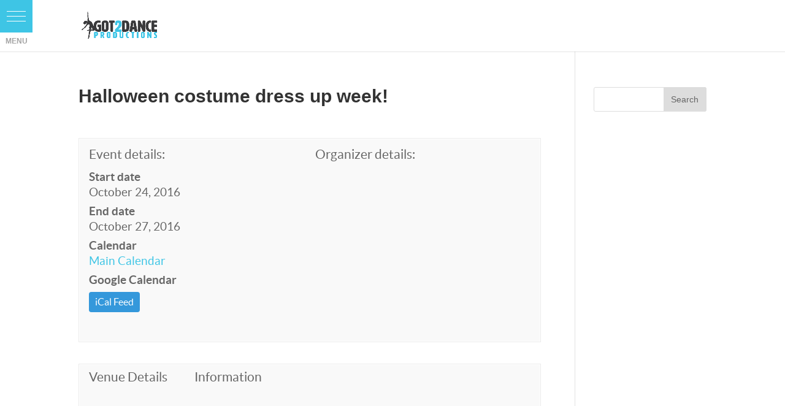

--- FILE ---
content_type: text/html; charset=UTF-8
request_url: https://got2dance.ca/events/halloween-costume-dress-up-week/
body_size: 13182
content:
<!DOCTYPE html>
<html lang="en-US">
<head>
	<meta charset="UTF-8" />
<meta http-equiv="X-UA-Compatible" content="IE=edge">
	<link rel="pingback" href="https://got2dance.ca/xmlrpc.php" />

	<script type="text/javascript">
		document.documentElement.className = 'js';
	</script>

	<script>var et_site_url='https://got2dance.ca';var et_post_id='416';function et_core_page_resource_fallback(a,b){"undefined"===typeof b&&(b=a.sheet.cssRules&&0===a.sheet.cssRules.length);b&&(a.onerror=null,a.onload=null,a.href?a.href=et_site_url+"/?et_core_page_resource="+a.id+et_post_id:a.src&&(a.src=et_site_url+"/?et_core_page_resource="+a.id+et_post_id))}
</script><title>Halloween costume dress up week! | Got 2 Dance Productions</title>
<link rel='dns-prefetch' href='//fonts.googleapis.com' />
<link rel='dns-prefetch' href='//s.w.org' />
<link rel="alternate" type="application/rss+xml" title="Got 2 Dance Productions &raquo; Feed" href="https://got2dance.ca/feed/" />
<link rel="alternate" type="application/rss+xml" title="Got 2 Dance Productions &raquo; Comments Feed" href="https://got2dance.ca/comments/feed/" />
<link rel="alternate" type="application/rss+xml" title="Got 2 Dance Productions &raquo; Halloween costume dress up week! Comments Feed" href="https://got2dance.ca/events/halloween-costume-dress-up-week/feed/" />
		<script type="text/javascript">
			window._wpemojiSettings = {"baseUrl":"https:\/\/s.w.org\/images\/core\/emoji\/13.0.0\/72x72\/","ext":".png","svgUrl":"https:\/\/s.w.org\/images\/core\/emoji\/13.0.0\/svg\/","svgExt":".svg","source":{"concatemoji":"https:\/\/got2dance.ca\/wp-includes\/js\/wp-emoji-release.min.js?ver=5.5.17"}};
			!function(e,a,t){var n,r,o,i=a.createElement("canvas"),p=i.getContext&&i.getContext("2d");function s(e,t){var a=String.fromCharCode;p.clearRect(0,0,i.width,i.height),p.fillText(a.apply(this,e),0,0);e=i.toDataURL();return p.clearRect(0,0,i.width,i.height),p.fillText(a.apply(this,t),0,0),e===i.toDataURL()}function c(e){var t=a.createElement("script");t.src=e,t.defer=t.type="text/javascript",a.getElementsByTagName("head")[0].appendChild(t)}for(o=Array("flag","emoji"),t.supports={everything:!0,everythingExceptFlag:!0},r=0;r<o.length;r++)t.supports[o[r]]=function(e){if(!p||!p.fillText)return!1;switch(p.textBaseline="top",p.font="600 32px Arial",e){case"flag":return s([127987,65039,8205,9895,65039],[127987,65039,8203,9895,65039])?!1:!s([55356,56826,55356,56819],[55356,56826,8203,55356,56819])&&!s([55356,57332,56128,56423,56128,56418,56128,56421,56128,56430,56128,56423,56128,56447],[55356,57332,8203,56128,56423,8203,56128,56418,8203,56128,56421,8203,56128,56430,8203,56128,56423,8203,56128,56447]);case"emoji":return!s([55357,56424,8205,55356,57212],[55357,56424,8203,55356,57212])}return!1}(o[r]),t.supports.everything=t.supports.everything&&t.supports[o[r]],"flag"!==o[r]&&(t.supports.everythingExceptFlag=t.supports.everythingExceptFlag&&t.supports[o[r]]);t.supports.everythingExceptFlag=t.supports.everythingExceptFlag&&!t.supports.flag,t.DOMReady=!1,t.readyCallback=function(){t.DOMReady=!0},t.supports.everything||(n=function(){t.readyCallback()},a.addEventListener?(a.addEventListener("DOMContentLoaded",n,!1),e.addEventListener("load",n,!1)):(e.attachEvent("onload",n),a.attachEvent("onreadystatechange",function(){"complete"===a.readyState&&t.readyCallback()})),(n=t.source||{}).concatemoji?c(n.concatemoji):n.wpemoji&&n.twemoji&&(c(n.twemoji),c(n.wpemoji)))}(window,document,window._wpemojiSettings);
		</script>
		<meta content="Divi v.4.6.6" name="generator"/><style type="text/css">
img.wp-smiley,
img.emoji {
	display: inline !important;
	border: none !important;
	box-shadow: none !important;
	height: 1em !important;
	width: 1em !important;
	margin: 0 .07em !important;
	vertical-align: -0.1em !important;
	background: none !important;
	padding: 0 !important;
}
</style>
	<link rel='stylesheet' id='la-icon-maneger-style-css'  href='https://got2dance.ca/wp-content/uploads/la_icon_sets/style.min.css?ver=5.5.17' type='text/css' media='all' />
<link rel='stylesheet' id='wp-block-library-css'  href='https://got2dance.ca/wp-includes/css/dist/block-library/style.min.css?ver=5.5.17' type='text/css' media='all' />
<link rel='stylesheet' id='sf_styles-css'  href='https://got2dance.ca/wp-content/plugins/superfly-menu/css/public.min.css?ver=5.5.17' type='text/css' media='all' />
<link rel='stylesheet' id='divi-fonts-css'  href='https://fonts.googleapis.com/css?family=Open+Sans:300italic,400italic,600italic,700italic,800italic,400,300,600,700,800&#038;subset=latin,latin-ext&#038;display=swap' type='text/css' media='all' />
<link rel='stylesheet' id='divi-style-css'  href='https://got2dance.ca/wp-content/themes/Divi/style.css?ver=4.6.6' type='text/css' media='all' />
<link rel='stylesheet' id='rhc-print-css-css'  href='https://got2dance.ca/wp-content/plugins/calendarize-it/css/print.css?ver=1.0.2' type='text/css' media='all' />
<link rel='stylesheet' id='calendarizeit-css'  href='https://got2dance.ca/wp-content/plugins/calendarize-it/css/frontend.min.css?ver=4.0.8.6' type='text/css' media='all' />
<link rel='stylesheet' id='rhc-last-minue-css'  href='https://got2dance.ca/wp-content/plugins/calendarize-it/css/last_minute_fixes.css?ver=1.0.11' type='text/css' media='all' />
<link rel='stylesheet' id='dashicons-css'  href='https://got2dance.ca/wp-includes/css/dashicons.min.css?ver=5.5.17' type='text/css' media='all' />
<script type='text/javascript' src='https://got2dance.ca/wp-content/plugins/superfly-menu/includes/vendor/looks_awesome/icon_manager/js/md5.js?ver=1.0,0' id='la-icon-manager-md5-js'></script>
<script type='text/javascript' src='https://got2dance.ca/wp-content/plugins/superfly-menu/includes/vendor/looks_awesome/icon_manager/js/util.js?ver=1.0,0' id='la-icon-manager-util-js'></script>
<script type='text/javascript' src='https://got2dance.ca/wp-includes/js/jquery/jquery.js?ver=1.12.4-wp' id='jquery-core-js'></script>
<script type='text/javascript' id='sf_main-js-extra'>
/* <![CDATA[ */
var SF_Opts = {"wp_menu_id":"2","social":{"facebook":"https:\/\/www.facebook.com\/Got-2-Dance-Productions-200117656699860\/","instagram":"https:\/\/www.instagram.com\/got2danceproductions\/"},"search":"yes","blur":"no","fade":"yes","test_mode":"no","hide_def":"no","mob_nav":"no","dynamic":"no","parent_ignore":"yes","sidebar_style":"side","sidebar_behaviour":"slide","alt_menu":"","sidebar_pos":"left","width_panel_1":"300","width_panel_2":"250","width_panel_3":"250","width_panel_4":"200","base_color":"#212121","opening_type":"click","sub_type":"flyout","video_bg":"","video_mob":"no","video_preload":"no","sub_mob_type":"dropdown","sub_opening_type":"hover","label":"metro","label_top":"0px","label_size":"53px","label_vis":"yes","item_padding":"5","bg":"https:\/\/got2dance.ca\/wp-content\/uploads\/2016\/09\/menu_image-1.jpg","path":"https:\/\/got2dance.ca\/wp-content\/plugins\/superfly-menu\/img\/","menu":"{\"2\":{\"term_id\":2,\"name\":\"Main\",\"loc\":{\"pages\":{\"5\":1,\"7\":1,\"9\":1,\"11\":1,\"13\":1,\"15\":1,\"17\":1,\"19\":1,\"21\":1,\"23\":1,\"26\":1,\"28\":1,\"30\":1,\"32\":1,\"34\":1,\"36\":1,\"161\":1,\"233\":1,\"241\":1,\"242\":1,\"243\":1,\"244\":1,\"245\":1},\"cposts\":{\"project\":1,\"events\":1},\"cats\":{\"1\":1},\"taxes\":{},\"langs\":{},\"wp_pages\":{\"front\":1,\"home\":1,\"archive\":1,\"single\":1,\"forbidden\":1,\"search\":1},\"ids\":[\"\"]},\"isDef\":true}}","togglers":"","subMenuSupport":"yes","subMenuSelector":"sub-menu, children","eventsInterval":"51","activeClassSelector":"current-menu-item","allowedTags":"DIV, NAV, UL, OL, LI, A, P, H1, H2, H3, H4, SPAN","menuData":{"76":"img=&icon_manager_search=&la_icon_manager_menu-item-76_custom=&icon=Elegant+Themes+-+Line+Icons_%23%23%23%23_flag&icon_color=&sline=&chapter=&content=&bg=&width=","83":"img=&icon_manager_search=&la_icon_manager_menu-item-83_custom=&icon=Elegant+Themes+-+Line+Icons_%23%23%23%23_chat&icon_color=&sline=&chapter=&content=&bg=&width=","79":"img=&icon_manager_search=&la_icon_manager_menu-item-79_custom=&icon=Elegant+Themes+-+Line+Icons_%23%23%23%23_streetsign&icon_color=&sline=&chapter=&content=&bg=&width=","89":"img=&icon_manager_search=&la_icon_manager_menu-item-89_custom=&icon=Elegant+Themes+-+Line+Icons_%23%23%23%23_edit&icon_color=&sline=&chapter=&content=&bg=&width=","86":"img=&icon_manager_search=in&la_icon_manager_menu-item-86_custom=&icon=Elegant+Themes+-+Line+Icons_%23%23%23%23_caution&icon_color=&sline=&chapter=&content=&bg=&width=","189":"img=&icon_manager_search=&la_icon_manager_menu-item-189_custom=&icon=Elegant+Themes+-+Line+Icons_%23%23%23%23_map&icon_color=&sline=&chapter=&content=&bg=&width=","80":"img=&icon_manager_search=&la_icon_manager_menu-item-80_custom=&icon=Elegant+Themes+-+Line+Icons_%23%23%23%23_chat&icon_color=&sline=&chapter=&content=&bg=&width="},"siteBase":"https:\/\/got2dance.ca","plugin_ver":"5.0.16"};
/* ]]> */
</script>
<script type='text/javascript' src='https://got2dance.ca/wp-content/plugins/superfly-menu/js/public.min.js?ver=5.0.16' id='sf_main-js'></script>
<script type='text/javascript' src='https://got2dance.ca/wp-content/themes/Divi/core/admin/js/es6-promise.auto.min.js?ver=5.5.17' id='es6-promise-js'></script>
<script type='text/javascript' id='et-core-api-spam-recaptcha-js-extra'>
/* <![CDATA[ */
var et_core_api_spam_recaptcha = {"site_key":"","page_action":{"action":"halloween_costume_dress_up_week"}};
/* ]]> */
</script>
<script type='text/javascript' src='https://got2dance.ca/wp-content/themes/Divi/core/admin/js/recaptcha.js?ver=5.5.17' id='et-core-api-spam-recaptcha-js'></script>
<script type='text/javascript' src='https://got2dance.ca/wp-content/plugins/calendarize-it/js/bootstrap.min.js?ver=3.0.0' id='bootstrap-js'></script>
<script type='text/javascript' src='https://got2dance.ca/wp-content/plugins/calendarize-it/js/bootstrap-select.js?ver=1.0.2' id='bootstrap-select-js'></script>
<script type='text/javascript' src='https://got2dance.ca/wp-includes/js/jquery/ui/core.min.js?ver=1.11.4' id='jquery-ui-core-js'></script>
<script type='text/javascript' src='https://got2dance.ca/wp-includes/js/jquery/ui/widget.min.js?ver=1.11.4' id='jquery-ui-widget-js'></script>
<script type='text/javascript' src='https://got2dance.ca/wp-includes/js/jquery/ui/accordion.min.js?ver=1.11.4' id='jquery-ui-accordion-js'></script>
<script type='text/javascript' src='https://got2dance.ca/wp-includes/js/jquery/ui/mouse.min.js?ver=1.11.4' id='jquery-ui-mouse-js'></script>
<script type='text/javascript' src='https://got2dance.ca/wp-includes/js/jquery/ui/slider.min.js?ver=1.11.4' id='jquery-ui-slider-js'></script>
<script type='text/javascript' src='https://got2dance.ca/wp-includes/js/jquery/ui/resizable.min.js?ver=1.11.4' id='jquery-ui-resizable-js'></script>
<script type='text/javascript' src='https://got2dance.ca/wp-includes/js/jquery/ui/draggable.min.js?ver=1.11.4' id='jquery-ui-draggable-js'></script>
<script type='text/javascript' src='https://got2dance.ca/wp-includes/js/jquery/ui/button.min.js?ver=1.11.4' id='jquery-ui-button-js'></script>
<script type='text/javascript' src='https://got2dance.ca/wp-includes/js/jquery/ui/position.min.js?ver=1.11.4' id='jquery-ui-position-js'></script>
<script type='text/javascript' src='https://got2dance.ca/wp-includes/js/jquery/ui/dialog.min.js?ver=1.11.4' id='jquery-ui-dialog-js'></script>
<script type='text/javascript' src='https://got2dance.ca/wp-includes/js/jquery/ui/tabs.min.js?ver=1.11.4' id='jquery-ui-tabs-js'></script>
<script type='text/javascript' src='https://got2dance.ca/wp-includes/js/jquery/ui/sortable.min.js?ver=1.11.4' id='jquery-ui-sortable-js'></script>
<script type='text/javascript' src='https://got2dance.ca/wp-includes/js/jquery/ui/droppable.min.js?ver=1.11.4' id='jquery-ui-droppable-js'></script>
<script type='text/javascript' src='https://got2dance.ca/wp-includes/js/jquery/ui/datepicker.min.js?ver=1.11.4' id='jquery-ui-datepicker-js'></script>
<script type='text/javascript' id='jquery-ui-datepicker-js-after'>
jQuery(document).ready(function(jQuery){jQuery.datepicker.setDefaults({"closeText":"Close","currentText":"Today","monthNames":["January","February","March","April","May","June","July","August","September","October","November","December"],"monthNamesShort":["Jan","Feb","Mar","Apr","May","Jun","Jul","Aug","Sep","Oct","Nov","Dec"],"nextText":"Next","prevText":"Previous","dayNames":["Sunday","Monday","Tuesday","Wednesday","Thursday","Friday","Saturday"],"dayNamesShort":["Sun","Mon","Tue","Wed","Thu","Fri","Sat"],"dayNamesMin":["S","M","T","W","T","F","S"],"dateFormat":"MM d, yy","firstDay":1,"isRTL":false});});
</script>
<script type='text/javascript' src='https://got2dance.ca/wp-includes/js/jquery/ui/menu.min.js?ver=1.11.4' id='jquery-ui-menu-js'></script>
<script type='text/javascript' src='https://got2dance.ca/wp-includes/js/dist/vendor/wp-polyfill.min.js?ver=7.4.4' id='wp-polyfill-js'></script>
<script type='text/javascript' id='wp-polyfill-js-after'>
( 'fetch' in window ) || document.write( '<script src="https://got2dance.ca/wp-includes/js/dist/vendor/wp-polyfill-fetch.min.js?ver=3.0.0"></scr' + 'ipt>' );( document.contains ) || document.write( '<script src="https://got2dance.ca/wp-includes/js/dist/vendor/wp-polyfill-node-contains.min.js?ver=3.42.0"></scr' + 'ipt>' );( window.DOMRect ) || document.write( '<script src="https://got2dance.ca/wp-includes/js/dist/vendor/wp-polyfill-dom-rect.min.js?ver=3.42.0"></scr' + 'ipt>' );( window.URL && window.URL.prototype && window.URLSearchParams ) || document.write( '<script src="https://got2dance.ca/wp-includes/js/dist/vendor/wp-polyfill-url.min.js?ver=3.6.4"></scr' + 'ipt>' );( window.FormData && window.FormData.prototype.keys ) || document.write( '<script src="https://got2dance.ca/wp-includes/js/dist/vendor/wp-polyfill-formdata.min.js?ver=3.0.12"></scr' + 'ipt>' );( Element.prototype.matches && Element.prototype.closest ) || document.write( '<script src="https://got2dance.ca/wp-includes/js/dist/vendor/wp-polyfill-element-closest.min.js?ver=2.0.2"></scr' + 'ipt>' );
</script>
<script type='text/javascript' src='https://got2dance.ca/wp-includes/js/dist/dom-ready.min.js?ver=93db39f6fe07a70cb9217310bec0a531' id='wp-dom-ready-js'></script>
<script type='text/javascript' src='https://got2dance.ca/wp-includes/js/dist/i18n.min.js?ver=4ab02c8fd541b8cfb8952fe260d21f16' id='wp-i18n-js'></script>
<script type='text/javascript' id='wp-a11y-js-translations'>
( function( domain, translations ) {
	var localeData = translations.locale_data[ domain ] || translations.locale_data.messages;
	localeData[""].domain = domain;
	wp.i18n.setLocaleData( localeData, domain );
} )( "default", { "locale_data": { "messages": { "": {} } } } );
</script>
<script type='text/javascript' src='https://got2dance.ca/wp-includes/js/dist/a11y.min.js?ver=f23e5b9c6e4214e0ec04d318a7c9f898' id='wp-a11y-js'></script>
<script type='text/javascript' id='jquery-ui-autocomplete-js-extra'>
/* <![CDATA[ */
var uiAutocompleteL10n = {"noResults":"No results found.","oneResult":"1 result found. Use up and down arrow keys to navigate.","manyResults":"%d results found. Use up and down arrow keys to navigate.","itemSelected":"Item selected."};
/* ]]> */
</script>
<script type='text/javascript' src='https://got2dance.ca/wp-includes/js/jquery/ui/autocomplete.min.js?ver=1.11.4' id='jquery-ui-autocomplete-js'></script>
<script type='text/javascript' src='https://got2dance.ca/wp-content/plugins/calendarize-it/js/deprecated.js?ver=bundled-jquery-ui' id='jquery-ui-wp-js'></script>
<script type='text/javascript' id='calendarize-js-extra'>
/* <![CDATA[ */
var RHC = {"ajaxurl":"https:\/\/got2dance.ca\/","mobile_width":"480","last_modified":"3a6de76df5886bf9c2a963edbad603b8","tooltip_details":[],"visibility_check":"","gmt_offset":"-7","disable_event_link":"0","rhc_options":{}};
/* ]]> */
</script>
<script type='text/javascript' src='https://got2dance.ca/wp-content/plugins/calendarize-it/js/frontend.min.js?ver=5.0.1.3' id='calendarize-js'></script>
<script type='text/javascript' src='https://maps.google.com/maps/api/js?libraries=places&#038;ver=3.0' id='google-api3-js'></script>
<script type='text/javascript' src='https://got2dance.ca/wp-content/plugins/calendarize-it/js/rhc_gmap3.js?ver=1.0.1' id='rhc_gmap3-js'></script>
<link rel="https://api.w.org/" href="https://got2dance.ca/wp-json/" /><link rel="alternate" type="application/json" href="https://got2dance.ca/wp-json/wp/v2/events/416" /><link rel="EditURI" type="application/rsd+xml" title="RSD" href="https://got2dance.ca/xmlrpc.php?rsd" />
<link rel="wlwmanifest" type="application/wlwmanifest+xml" href="https://got2dance.ca/wp-includes/wlwmanifest.xml" /> 
<meta name="generator" content="WordPress 5.5.17" />
<link rel="canonical" href="https://got2dance.ca/events-template/" />
<link rel='shortlink' href='https://got2dance.ca/?p=241' />
<link rel="alternate" type="application/json+oembed" href="https://got2dance.ca/wp-json/oembed/1.0/embed?url=https%3A%2F%2Fgot2dance.ca%2Fevents%2Fhalloween-costume-dress-up-week%2F" />
<link rel="alternate" type="text/xml+oembed" href="https://got2dance.ca/wp-json/oembed/1.0/embed?url=https%3A%2F%2Fgot2dance.ca%2Fevents%2Fhalloween-costume-dress-up-week%2F&#038;format=xml" />
<script>

    // global
    window.SFM_is_mobile = (function () {
        var n = navigator.userAgent;
        var reg = new RegExp('Android\s([0-9\.]*)')
        var match = n.toLowerCase().match(reg);
        var android =  match ? parseFloat(match[1]) : false;
        if (android && android < 3.6) return

        return n.match(/Android|BlackBerry|IEMobile|iPhone|iPad|iPod|Opera Mini/i)
    })();

    window.SFM_current_page_menu = '2';

    (function(){

        var mob_bar = '';
        var pos = 'left';
        var iconbar = '';

        var SFM_skew_disabled = ( function( ) {
            var window_width = window.innerWidth;
            var sfm_width = 300;
            if ( sfm_width * 2 >= window_width ) {
                return true;
            }
            return false;
        } )( );

        var classes = SFM_is_mobile ? 'sfm-mobile' : 'sfm-desktop';
        var html = document.getElementsByTagName('html')[0]; // pointer
        classes += mob_bar ? ' sfm-mob-nav' : '';
        classes += ' sfm-pos-' + pos;
        classes += iconbar ? ' sfm-bar' : '';
		classes += SFM_skew_disabled ? ' sfm-skew-disabled' : '';

        html.className = html.className == '' ?  classes : html.className + ' ' + classes;

    })();
</script>
<style type="text/css" id="superfly-dynamic">
    @font-face {
        font-family: 'sfm-icomoon';
        src:url('https://got2dance.ca/wp-content/plugins/superfly-menu/img/fonts/icomoon.eot?wehgh4');
        src: url('https://got2dance.ca/wp-content/plugins/superfly-menu/img/fonts/icomoon.svg?wehgh4#icomoon') format('svg'),
        url('https://got2dance.ca/wp-content/plugins/superfly-menu/img/fonts/icomoon.eot?#iefixwehgh4') format('embedded-opentype'),
        url('https://got2dance.ca/wp-content/plugins/superfly-menu/img/fonts/icomoon.woff?wehgh4') format('woff'),
        url('https://got2dance.ca/wp-content/plugins/superfly-menu/img/fonts/icomoon.ttf?wehgh4') format('truetype');
        font-weight: normal;
        font-style: normal;
        font-display: swap;
    }
        .sfm-navicon, .sfm-navicon:after, .sfm-navicon:before, .sfm-sidebar-close:before, .sfm-sidebar-close:after {
        height: 1px !important;
    }
    .sfm-label-square .sfm-navicon-button, .sfm-label-rsquare .sfm-navicon-button, .sfm-label-circle .sfm-navicon-button {
    border-width: 1px !important;
    }

    .sfm-vertical-nav .sfm-submenu-visible > a .sfm-sm-indicator i:after {
    -webkit-transform: rotate(180deg);
    transform: rotate(180deg);
    }

    #sfm-mob-navbar .sfm-navicon-button:after {
    /*width: 30px;*/
    }

    .sfm-pos-right .sfm-vertical-nav .sfm-has-child-menu > a:before {
    display: none;
    }

    #sfm-sidebar.sfm-vertical-nav .sfm-menu .sfm-sm-indicator {
    /*background: rgba(255,255,255,0.085);*/
    }

    .sfm-pos-right #sfm-sidebar.sfm-vertical-nav .sfm-menu li a {
    /*padding-left: 10px !important;*/
    }

    .sfm-pos-right #sfm-sidebar.sfm-vertical-nav .sfm-sm-indicator {
    left: auto;
    right: 0;
    }

    #sfm-sidebar.sfm-compact .sfm-nav {
    min-height: 50vh;
    height: auto;
    max-height: none;
    margin-top: 0px;
    }

    #sfm-sidebar.sfm-compact  input[type=search] {
    font-size: 16px;
    }
    /*}*/

            #sfm-sidebar .sfm-sidebar-bg, #sfm-sidebar .sfm-social {
        background-color: #212121 !important;
        }

            #sfm-sidebar .sfm-logo img {
        max-height: px;
        }
    

    #sfm-sidebar, .sfm-sidebar-bg, #sfm-sidebar .sfm-nav, #sfm-sidebar .sfm-widget, #sfm-sidebar .sfm-logo, #sfm-sidebar .sfm-social, .sfm-style-toolbar .sfm-copy {
    width: 300px;
    }
        #sfm-sidebar:not(.sfm-iconbar) .sfm-menu li > a span{
        max-width: calc(300px - 62px);    }
    #sfm-sidebar .sfm-social {
    background-color: transparent !important;
    }

            .sfm-sidebar-bg {
        background-image: url(https://got2dance.ca/wp-content/uploads/2016/09/menu_image-1.jpg);
        background-repeat: no-repeat;
        -webkit-background-size: cover;
        background-size: cover;
        background-position: 0 0;
        }
        #sfm-sidebar .sfm-social {
        background-color: transparent !important;
        }
    

    
    
    
        #sfm-sidebar .sfm-menu li:hover > a span,
    #sfm-sidebar .sfm-menu li > a:focus span,
    #sfm-sidebar .sfm-menu li:hover > a img,
    #sfm-sidebar .sfm-menu li > a:focus img,
    #sfm-sidebar .sfm-menu li:hover > a .la_icon,
    #sfm-sidebar .sfm-menu li > a:focus .la_icon,
    #sfm-sidebar .sfm-menu li.sfm-submenu-visible > a img,
    #sfm-sidebar .sfm-menu li.sfm-submenu-visible > a .la_icon,
    #sfm-sidebar .sfm-menu li.sfm-submenu-visible > a span {
    right: -2px;
    left: auto;
    }

    .sfm-pos-right .sfm-sub-flyout #sfm-sidebar .sfm-menu li > a:focus span,
    .sfm-pos-right .sfm-sub-flyout #sfm-sidebar .sfm-menu li:hover > a span,
    .sfm-pos-right .sfm-sub-flyout #sfm-sidebar .sfm-menu li:hover > a img,
    .sfm-pos-right .sfm-sub-flyout #sfm-sidebar .sfm-menu li > a:focus img,
    .sfm-pos-right .sfm-sub-flyout #sfm-sidebar .sfm-menu li.sfm-submenu-visible > a img,
    .sfm-pos-right .sfm-sub-flyout #sfm-sidebar .sfm-menu li.sfm-submenu-visible > a span {
    right: 2px;
    left: auto;
    }

        #sfm-sidebar .sfm-menu li a,
        #sfm-sidebar .sfm-chapter,
        #sfm-sidebar .widget-area,
        .sfm-search-form input {
        padding-left: 10% !important;
        }

        .sfm-pos-right .sfm-sub-flyout #sfm-sidebar .sfm-menu li a,
        .sfm-pos-right .sfm-sub-flyout #sfm-sidebar .sfm-view .sfm-back-parent,
        .sfm-pos-right .sfm-sub-flyout #sfm-sidebar .sfm-chapter,
        .sfm-pos-right .sfm-sub-flyout #sfm-sidebar .widget-area,
        .sfm-pos-right .sfm-sub-flyout .sfm-search-form input {
        padding-left: 14% !important;
        }
                #sfm-sidebar .sfm-child-menu.sfm-menu-level-1 li a {
        padding-left: 12% !important;
        }
        #sfm-sidebar .sfm-child-menu.sfm-menu-level-2 li a {
        padding-left: 14% !important;
        }
    
        #sfm-sidebar.sfm-compact .sfm-social li {
        text-align: left;
        }

        #sfm-sidebar.sfm-compact .sfm-social:before {
        right: auto;
        left: auto;
        left: 10%;
        }

                #sfm-sidebar:after {
    display: none !important;
    }

    


    #sfm-sidebar,
    .sfm-pos-right .sfm-sidebar-slide.sfm-body-pushed #sfm-mob-navbar {
    -webkit-transform: translate3d(-300px,0,0);
    transform: translate3d(-300px,0,0);
    }


    .sfm-pos-right #sfm-sidebar, .sfm-sidebar-slide.sfm-body-pushed #sfm-mob-navbar {
    -webkit-transform: translate3d(300px,0,0);
    transform: translate3d(300px,0,0);
    }



    .sfm-pos-left #sfm-sidebar .sfm-view-level-1 {
    left: 300px;
    width: 250px;
    -webkit-transform: translate3d(-250px,0,0);
    transform: translate3d(-250px,0,0);
    }

    #sfm-sidebar .sfm-view-level-1 .sfm-menu {
         width: 250px;
    }
    #sfm-sidebar .sfm-view-level-2 .sfm-menu {
         width: 250px;
    }
    #sfm-sidebar .sfm-view-level-3 .sfm-menu {
         width: 200px;
    }

    .sfm-pos-right #sfm-sidebar .sfm-view-level-1 {
    left: auto;
    right: 300px;
    width: 250px;
    -webkit-transform: translate3d(250px,0,0);
    transform: translate3d(250px,0,0);
    }

    .sfm-pos-left #sfm-sidebar .sfm-view-level-2 {
    left: 550px;
    width: 250px;
    -webkit-transform: translate3d(-800px,0,0);
    transform: translate3d(-800px,0,0);
    }

    .sfm-pos-right #sfm-sidebar .sfm-view-level-2
    {
    left: auto;
    right: 550px;
    width: 250px;
    -webkit-transform: translate3d(800px,0,0);
    transform: translate3d(800px,0,0);
    }

    .sfm-pos-left #sfm-sidebar .sfm-view-level-3 {
    left: 800px;
    width: 200px;
    -webkit-transform: translate3d(-1000px,0,0);
    transform: translate3d(-1000px,0,0);
    }

    .sfm-pos-right #sfm-sidebar .sfm-view-level-3 {
    left: auto;
    right: 800px;
    width: 200px;
    -webkit-transform: translate3d(800px,0,0);
    transform: translate3d(800px,0,0);
    }

    .sfm-view-pushed-1 #sfm-sidebar .sfm-view-level-2 {
    -webkit-transform: translate3d(-250px,0,0);
    transform: translate3d(-250px,0,0);
    }

    .sfm-pos-right .sfm-view-pushed-1 #sfm-sidebar .sfm-view-level-2 {
    -webkit-transform: translate3d(250px,0,0);
    transform: translate3d(250px,0,0);
    }

    .sfm-view-pushed-2 #sfm-sidebar .sfm-view-level-3 {
    -webkit-transform: translate3d(-200px,0,0);
    transform: translate3d(-200px,0,0);
    }

    .sfm-pos-right .sfm-view-pushed-2 #sfm-sidebar .sfm-view-level-3 {
    -webkit-transform: translate3d(200px,0,0);
    transform: translate3d(200px,0,0);
    }

    .sfm-sub-swipe #sfm-sidebar .sfm-view-level-1,
    .sfm-sub-swipe #sfm-sidebar .sfm-view-level-2,
    .sfm-sub-swipe #sfm-sidebar .sfm-view-level-3,
    .sfm-sub-swipe #sfm-sidebar .sfm-view-level-custom,
    .sfm-sub-dropdown #sfm-sidebar .sfm-view-level-custom {
    left: 300px;
    width: 300px;
    }

    .sfm-sub-dropdown #sfm-sidebar .sfm-view-level-custom {
    width: 300px !important;
    }

    .sfm-sub-swipe #sfm-sidebar .sfm-view-level-custom,
    .sfm-sub-swipe #sfm-sidebar .sfm-view-level-custom .sfm-custom-content,
    .sfm-sub-swipe #sfm-sidebar .sfm-view-level-custom .sfm-content-wrapper {
    width: 250px !important;
    }

    .sfm-sub-swipe #sfm-sidebar .sfm-menu {
    width: 300px;
    }

    .sfm-sub-swipe.sfm-view-pushed-1 #sfm-sidebar .sfm-view-level-1,
    .sfm-sub-swipe.sfm-view-pushed-2 #sfm-sidebar .sfm-view-level-2,
    .sfm-sub-swipe.sfm-view-pushed-3 #sfm-sidebar .sfm-view-level-3,
    .sfm-sub-dropdown.sfm-view-pushed-custom #sfm-sidebar .sfm-view-level-custom,
    .sfm-sub-swipe.sfm-view-pushed-custom #sfm-sidebar .sfm-view-level-custom {
    -webkit-transform: translate3d(-300px,0,0) !important;
    transform: translate3d(-300px,0,0) !important;
    }

    .sfm-sub-swipe.sfm-view-pushed-1 #sfm-sidebar .sfm-scroll-main,
    .sfm-sub-swipe.sfm-view-pushed-custom #sfm-sidebar .sfm-scroll-main,
    .sfm-sub-dropdown.sfm-view-pushed-custom #sfm-sidebar .sfm-scroll-main {
    -webkit-transform: translate3d(-100%,0,0) !important;
    transform: translate3d(-100%,0,0) !important;
    }

    .sfm-sub-swipe.sfm-view-pushed-2 #sfm-sidebar .sfm-view-level-1,
    .sfm-sub-swipe.sfm-view-pushed-custom #sfm-sidebar .sfm-view-level-1,
    .sfm-sub-swipe.sfm-view-pushed-3 #sfm-sidebar .sfm-view-level-2,
    .sfm-sub-swipe.sfm-view-pushed-custom.sfm-view-pushed-2 #sfm-sidebar .sfm-view-level-2 {
    -webkit-transform: translate3d(-200%,0,0) !important;
    transform: translate3d(-200%,0,0) !important;
    }

    /* custom content */

    .sfm-pos-left .sfm-view-pushed-1.sfm-view-pushed-custom #sfm-sidebar .sfm-view-level-custom {
    right: -250px;
    }
    .sfm-pos-left .sfm-view-pushed-2.sfm-view-pushed-custom #sfm-sidebar .sfm-view-level-custom {
    right: -500px;
    }
    .sfm-pos-left .sfm-view-pushed-3.sfm-view-pushed-custom #sfm-sidebar .sfm-view-level-custom {
    right: -700px;
    }

    .sfm-sub-swipe.sfm-view-pushed-custom #sfm-sidebar .sfm-view-level-custom,
    .sfm-sub-dropdown.sfm-view-pushed-custom #sfm-sidebar .sfm-view-level-custom {
    right: 0;
    }
    .sfm-pos-right .sfm-view-pushed-1.sfm-view-pushed-custom #sfm-sidebar.sfm-sub-flyout .sfm-view-level-custom {
    left: -250px;
    }
    .sfm-pos-right .sfm-view-pushed-2.sfm-view-pushed-custom #sfm-sidebar.sfm-sub-flyout .sfm-view-level-custom {
    left: -500px;
    }
    .sfm-pos-right .sfm-view-pushed-3.sfm-view-pushed-custom #sfm-sidebar.sfm-sub-flyout .sfm-view-level-custom {
    left: -700px;
    }

    .sfm-pos-left .sfm-view-pushed-custom #sfm-sidebar .sfm-view-level-custom {
    transform: translate3d(100%,0,0);
    }
    .sfm-pos-right .sfm-view-pushed-custom #sfm-sidebar .sfm-view-level-custom {
    transform: translate3d(-100%,0,0);
    }


    
    #sfm-sidebar .sfm-menu a img{
    max-width: 22px;
    max-height: 22px;
    }
    #sfm-sidebar .sfm-menu .la_icon{
    font-size: 22px;
    min-width: 22px;
    min-height: 22px;
    }

            @media only screen and (min-width: 800px) {
        #sfm-sidebar .sfm-menu li.sfm-active-class > a:before {
            width: 100%;
        }
    }
    #sfm-sidebar.sfm-hl-line .sfm-menu li.sfm-active-class > a {
        background: rgba(0, 0, 0, 0.15);
    }
    
    #sfm-sidebar .sfm-back-parent {
        background: #212121;
    }

    #sfm-sidebar .sfm-view-level-1, #sfm-sidebar ul.sfm-menu-level-1 {
        background: #3ec5e5;
    }

    #sfm-sidebar .sfm-view-level-2, #sfm-sidebar ul.sfm-menu-level-2 {
        background: #36939e;
    }

    #sfm-sidebar .sfm-view-level-3, #sfm-sidebar ul.sfm-menu-level-3 {
    background: #9e466b;
    }

    #sfm-sidebar .sfm-menu-level-0 li, #sfm-sidebar .sfm-menu-level-0 li a, .sfm-title h3, #sfm-sidebar .sfm-back-parent {
    color: #ffffff;
    }

    #sfm-sidebar .sfm-menu li a, #sfm-sidebar .sfm-chapter, #sfm-sidebar .sfm-back-parent {
    padding: 5px 0;
    text-transform: uppercase;
    }
    .sfm-style-full #sfm-sidebar.sfm-hl-line .sfm-menu li > a:before {
    bottom:  0px
    }

    #sfm-sidebar .sfm-search-form input[type=text] {
    padding-top:5px;
    padding-bottom:5px;
    }

    .sfm-sub-swipe #sfm-sidebar .sfm-view .sfm-menu,
    .sfm-sub-swipe .sfm-custom-content,
    .sfm-sub-dropdown .sfm-custom-content {
    padding-top:  28px;
    }

    #sfm-sidebar .sfm-search-form span {
    top: 8px;
    font-size: 15px;
    font-weight: bold;
    }

    #sfm-sidebar {
    font-family: inherit;
    }

    #sfm-sidebar .sfm-sm-indicator {
    line-height: 18px;
    }

    #sfm-sidebar.sfm-indicators .sfm-sm-indicator i  {
    width: 6px;
    height: 6px;
    border-top-width: 2px;
    border-right-width: 2px;
    margin: -3px 0 0 -3px;
    }

    #sfm-sidebar .sfm-search-form input {
    font-size: 18px;
    }

    #sfm-sidebar .sfm-menu li a, #sfm-sidebar .sfm-menu .sfm-chapter, #sfm-sidebar .sfm-back-parent {
    font-family: inherit;
    font-weight: bold;
    font-size: 18px;
    letter-spacing: 0px;
    text-align: left;
    -webkit-font-smoothing: antialiased;
    font-smoothing: antialiased;
    text-rendering: optimizeLegibility;
    }

    #sfm-sidebar .sfm-social-abbr a {
    font-family: inherit;
    }
    #sfm-sidebar .sfm-widget,
    #sfm-sidebar .widget-area {
    text-align: left;
    }

    #sfm-sidebar .sfm-social {
    text-align: center !important;
    }

    #sfm-sidebar .sfm-menu .sfm-chapter {
    font-size: 15px;
    margin-top: 5px;
    font-weight: bold;
    text-transform: uppercase;
    }
    #sfm-sidebar .sfm-menu .sfm-chapter div{
    font-family: inherit;
    font-size: 15px;
    }
        .sfm-rollback a {
    font-family: inherit;
    }
    #sfm-sidebar .sfm-menu .la_icon{
    color: #ffffff;
    }

    #sfm-sidebar .sfm-menu-level-0 li .sfm-sm-indicator i {
    border-color: #ffffff;
    }
    #sfm-sidebar .sfm-menu-level-0 .sfm-sl, .sfm-title h2, .sfm-social:after {
    color: #ffffff;
    }
    #sfm-sidebar .sfm-menu-level-1 li .sfm-sm-indicator i {
    border-color: #ffffff;
    }
    #sfm-sidebar .sfm-menu-level-1 .sfm-sl {
    color: #aaaaaa;
    }
    #sfm-sidebar .sfm-menu-level-2 li .sfm-sm-indicator i {
    border-color: #ffffff;
    }
    #sfm-sidebar .sfm-menu-level-2 .sfm-sl {
    color: #aaaaaa;
    }
    #sfm-sidebar .sfm-menu-level-3 li .sfm-sm-indicator i {
    border-color: #ffffff;
    }
    #sfm-sidebar .sfm-menu-level-3 .sfm-sl {
    color: #aaaaaa;
    }
    .sfm-menu-level-0 .sfm-chapter {
    color: #3ec5e5 !important;
    }
    .sfm-menu-level-1 .sfm-chapter {
    color: #FFFFFF !important;
    }
    .sfm-menu-level-2 .sfm-chapter {
    color: #FFFFFF !important;
    }
    .sfm-menu-level-3 .sfm-chapter {
    color: #FFFFFF !important;
    }
    #sfm-sidebar .sfm-view-level-1 li a,
    #sfm-sidebar .sfm-menu-level-1 li a{
    color: #ffffff;
    border-color: #ffffff;
    }

    #sfm-sidebar:after {
    background-color: #212121;
    }

    #sfm-sidebar .sfm-view-level-2 li a,
    #sfm-sidebar .sfm-menu-level-2 li a{
    color: #ffffff;
    border-color: #ffffff;
    }

    #sfm-sidebar .sfm-view-level-3 li a,
    #sfm-sidebar .sfm-menu-level-3 li a {
    color: #ffffff;
    border-color: #ffffff;
    }

    .sfm-navicon-button {
    top: 0px;
    }
    @media only screen and (max-width: 800px) {
    .sfm-navicon-button {
    top: 0px;
    }
    }

            .sfm-navicon-button {
        left: 0px !important;
        }
        @media only screen and (max-width: 800px) {
        .sfm-navicon-button {
        left: 0px !important;
        }
        }
    
        @media only screen and (min-width: 800px) {
        .sfm-pos-left.sfm-bar body, .sfm-pos-left.sfm-bar #wpadminbar {
        padding-left: 300px !important;
        }
        .sfm-pos-right.sfm-bar body, .sfm-pos-right.sfm-bar #wpadminbar {
        padding-right: 300px !important;
        }
    }
    .sfm-navicon:after,
    .sfm-label-text .sfm-navicon:after,
    .sfm-label-none .sfm-navicon:after {
    top: -8px;
    }
    .sfm-navicon:before,
    .sfm-label-text .sfm-navicon:before,
    .sfm-label-none .sfm-navicon:before {
    top: 8px;
    }

    .sfm-body-pushed #sfm-overlay, body[class*="sfm-view-pushed"] #sfm-overlay {
    opacity: 0.6;
    }
            .sfm-body-pushed #sfm-overlay, body[class*="sfm-view-pushed"] #sfm-overlay {
        cursor: url("https://got2dance.ca/wp-content/plugins/superfly-menu/img/close3.png") 16 16,pointer;
        }
    

        .sfm-navicon-button:after {
        display: block;
        content: "Menu";
        line-height: 18px;
        font-size: 12px;
        font-weight: bold;
        text-align: center;
        text-decoration: none !important;
        position: absolute;
        left: -50%;
        top: 100%;
        width: 200%;
        margin: 5px 0 0 0;
        color: 3ec5e5;
        }

        .sfm-label-none .sfm-navicon-button:after {
        /*margin: -8px 0 0 -5px;*/
        /*left: 100%;*/
        /*top: 50%;*/
        /*width: auto;*/
        }

    

        #sfm-sidebar .sfm-menu li:after {
        content: '';
        display: block;
        width: 100%;
        box-sizing: border-box;
        position: absolute;
        bottom: 0px;
        left: 0;
        right: 0;
        height: 1px;
        background: rgba(255, 255, 255, 0.8);
        margin: 0 auto;
        z-index: 0;
        }

        #sfm-sidebar .sfm-menu li:last-child:after {
        display: none;
        }

    
    .sfm-style-skew #sfm-sidebar .sfm-social{
    height: auto;
    /*min-height: 75px;*/
    }
    .sfm-theme-top .sfm-sidebar-bg,
    .sfm-theme-bottom .sfm-sidebar-bg{
    width: 600px;
    }
    /* Pos left */
    .sfm-theme-top .sfm-sidebar-bg{
    -webkit-transform: translate3d(-300px,0,0) skewX(-12.05deg);
    transform: translate3d(-300px,0,0) skewX(-12.05deg);
    }
    .sfm-theme-bottom .sfm-sidebar-bg{
    -webkit-transform: translate3d(-600px,0,0) skewX(12.05deg);
    transform: translate3d(-300px,0,0) skewX(12.05deg);
    }
    /* Pos right */
    .sfm-pos-right .sfm-theme-top .sfm-sidebar-bg{
    -webkit-transform: translate3d(-0px,0,0) skewX(12.05deg);
    transform: translate3d(-0px,0,0) skewX(12.05deg);
    }
    .sfm-pos-right .sfm-theme-bottom .sfm-sidebar-bg{
    -webkit-transform: translate3d(-0px,0,0) skewX(-12.05deg);
    transform: translate3d(-0px,0,0) skewX(-12.05deg);
    }
    /* exposed */
    .sfm-sidebar-exposed.sfm-theme-top .sfm-sidebar-bg,
    .sfm-sidebar-always .sfm-theme-top .sfm-sidebar-bg{
    -webkit-transform: translate3d(-100px,0,0) skewX(-12.05deg);
    transform: translate3d(-100px,0,0) skewX(-12.05deg);
    }
    .sfm-pos-right .sfm-sidebar-exposed.sfm-theme-top .sfm-sidebar-bg,
    .sfm-pos-right .sfm-sidebar-always .sfm-theme-top .sfm-sidebar-bg{
    -webkit-transform: translate3d(-300px,0,0) skewX(12.05deg);
    transform: translate3d(-150px,0,0) skewX(12.05deg);
    }
    .sfm-sidebar-exposed.sfm-theme-bottom .sfm-sidebar-bg,
    .sfm-sidebar-always .sfm-theme-bottom .sfm-sidebar-bg{
    -webkit-transform: translate3d(-200px,0,0) skewX(12.05deg);
    transform: translate3d(-200px,0,0) skewX(12.05deg);
    }
    .sfm-pos-right .sfm-sidebar-exposed.sfm-theme-bottom .sfm-sidebar-bg,
    .sfm-pos-right .sfm-sidebar-always .sfm-theme-bottom .sfm-sidebar-bg{
    -webkit-transform: translate3d(-200px,0,0) skewX(-12.05deg);
    transform: translate3d(-200px,0,0) skewX(-12.05deg);
    }

    /* Always visible */
    .sfm-sidebar-always.sfm-theme-top .sfm-sidebar-bg{
    -webkit-transform: skewX(-12.05deg);
    transform: skewX(-12.05deg);
    }
    .sfm-pos-right .sfm-sidebar-always.sfm-theme-top .sfm-sidebar-bg{
    -webkit-transform: skewX(12.05deg);
    transform: skewX(12.05deg);
    }
    .sfm-sidebar-always.sfm-theme-bottom .sfm-sidebar-bg{
    -webkit-transform: skewX(-160.65deg);
    transform: skewX(-160.65deg);
    }
    .sfm-pos-right .sfm-sidebar-always.sfm-theme-bottom .sfm-sidebar-bg{
    -webkit-transform: skewX(160.65deg);
    transform: skewX(160.65deg);
    }

    .sfm-navicon,
    .sfm-navicon:after,
    .sfm-navicon:before,
    .sfm-label-metro .sfm-navicon-button,
    #sfm-mob-navbar {
    background-color: #3ec5e5;
    }

    .sfm-label-metro .sfm-navicon,
    #sfm-mob-navbar .sfm-navicon,
    .sfm-label-metro .sfm-navicon:after,
    #sfm-mob-navbar .sfm-navicon:after,
    .sfm-label-metro .sfm-navicon:before,
    #sfm-mob-navbar .sfm-navicon:before  {
    background-color: #ffffff;
    }
    .sfm-navicon-button .sf_label_icon{
    color: #ffffff;
    }

    .sfm-label-square .sfm-navicon-button,
    .sfm-label-rsquare .sfm-navicon-button,
    .sfm-label-circle .sfm-navicon-button {
    color: #3ec5e5;
    }

    .sfm-navicon-button .sf_label_icon{
    width: 53px;
    height: 53px;
    font-size: calc(53px * .6);
    }
    .sfm-navicon-button .sf_label_icon.la_icon_manager_custom{
    width: 53px;
    height: 53px;
    }
    .sfm-navicon-button.sf_label_default{
    width: 53px;
    height: 53px;
    }

    #sfm-sidebar [class*="sfm-icon-"] {
    color: #ffffff;
    }

    #sfm-sidebar .sfm-social li {
    border-color: #ffffff;
    }

    #sfm-sidebar .sfm-social a {
    color: #ffffff;
    }

    #sfm-sidebar .sfm-search-form {
    background-color: rgba(255, 255, 255, 0.05);
    }

    #sfm-sidebar li:hover span[class*='fa-'] {
    opacity: 1 !important;
    }
                </style>
<style type="text/css">
    body {
        display: none;
    }
</style>
<script>

    ;(function (){
        var insertListener = function(event){
            if (event.animationName == "bodyArrived") {
                afterContentArrived();
            }
        }
        var timer, _timer;

        if (document.addEventListener && false) {
            document.addEventListener("animationstart", insertListener, false); // standard + firefox
            document.addEventListener("MSAnimationStart", insertListener, false); // IE
            document.addEventListener("webkitAnimationStart", insertListener, false); // Chrome + Safari
        } else {
            timer = setInterval(function(){
                if (document.body) { //
                    clearInterval(timer);
                    afterContentArrived();
                }
            },14);
        }

        function afterContentArrived() {
            clearTimeout(_timer);
            var htmlClss;

            if (window.jQuery) {
                htmlClss = document.getElementsByTagName('html')[0].className;
                if (htmlClss.indexOf('sfm-pos') === -1) {
                    document.getElementsByTagName('html')[0].className = htmlClss + ' ' + window.SFM_classes;
                }
                jQuery('body').fadeIn();
                jQuery(document).trigger('sfm_doc_body_arrived');
                window.SFM_EVENT_DISPATCHED = true;
            } else {
                _timer = setTimeout(function(){
                    afterContentArrived();
                },14);
            }
        }
    })()
</script><script type='text/javascript'>var SFM_template ="<div class=\"sfm-rollback sfm-color1 sfm-theme-none sfm-label-visible sfm-label-metro  sfm-label-text \" style=\"\">\r\n    <div role='button' tabindex='0' aria-haspopup=\"true\" class='sfm-navicon-button x sf_label_default '><div class=\"sfm-navicon\"><\/div>    <\/div>\r\n<\/div>\r\n<div id=\"sfm-sidebar\" style=\"opacity:0\" data-wp-menu-id=\"2\" class=\"sfm-theme-none sfm-hl-semi sfm-indicators\">\r\n    <div class=\"sfm-scroll-wrapper sfm-scroll-main\">\r\n        <div class=\"sfm-scroll\">\r\n            <div class=\"sfm-sidebar-close\"><\/div>\r\n            <div class=\"sfm-logo\">\r\n                                                                        <a href=\"https:\/\/got2dance.ca\">\r\n                        <img src=\"https:\/\/got2dance.ca\/wp-content\/uploads\/2016\/09\/web_menu_logo.png\" alt=\"\">\r\n                    <\/a>\r\n                                                <div class=\"sfm-title\"><\/div>\r\n            <\/div>\r\n            <nav class=\"sfm-nav\">\r\n                <div class=\"sfm-va-middle\">\r\n                    <ul id=\"sfm-nav\" class=\"menu\"><li id=\"menu-item-76\" class=\"menu-item menu-item-type-post_type menu-item-object-page menu-item-home menu-item-76\"><a href=\"https:\/\/got2dance.ca\/\">Home<\/a><\/li>\n<li id=\"menu-item-83\" class=\"menu-item menu-item-type-post_type menu-item-object-page menu-item-83\"><a href=\"https:\/\/got2dance.ca\/get-to-know-us\/\">Get To Know Us<\/a><\/li>\n<li id=\"menu-item-79\" class=\"menu-item menu-item-type-post_type menu-item-object-page menu-item-has-children menu-item-79\"><a href=\"https:\/\/got2dance.ca\/classes-offered\/\">Classes Offered<\/a>\n<ul class=\"sub-menu\">\n\t<li id=\"menu-item-257\" class=\"menu-item menu-item-type-post_type menu-item-object-page menu-item-257\"><a href=\"https:\/\/got2dance.ca\/performing-arts\/\">Performing Arts<\/a><\/li>\n\t<li id=\"menu-item-258\" class=\"menu-item menu-item-type-post_type menu-item-object-page menu-item-258\"><a href=\"https:\/\/got2dance.ca\/recreational-program\/\">Recreational Program<\/a><\/li>\n<\/ul>\n<\/li>\n<li id=\"menu-item-89\" class=\"menu-item menu-item-type-post_type menu-item-object-page menu-item-89\"><a href=\"https:\/\/got2dance.ca\/register\/\">Register &#038; Lesson Fee Rates<\/a><\/li>\n<li id=\"menu-item-86\" class=\"menu-item menu-item-type-post_type menu-item-object-page menu-item-has-children menu-item-86\"><a href=\"https:\/\/got2dance.ca\/parent-student-info\/\">Parent &#038; Student Info<\/a>\n<ul class=\"sub-menu\">\n\t<li id=\"menu-item-85\" class=\"menu-item menu-item-type-post_type menu-item-object-page menu-item-85\"><a href=\"https:\/\/got2dance.ca\/newsletter\/\">Monthly Newsletter<\/a><\/li>\n\t<li id=\"menu-item-77\" class=\"menu-item menu-item-type-post_type menu-item-object-page menu-item-77\"><a href=\"https:\/\/got2dance.ca\/calendar-of-events\/\">Calendar of Events<\/a><\/li>\n\t<li id=\"menu-item-91\" class=\"menu-item menu-item-type-post_type menu-item-object-page menu-item-91\"><a href=\"https:\/\/got2dance.ca\/schedule-and-handouts\/\">Schedule &#038; Handouts<\/a><\/li>\n\t<li id=\"menu-item-78\" class=\"menu-item menu-item-type-post_type menu-item-object-page menu-item-78\"><a href=\"https:\/\/got2dance.ca\/class-attire\/\">Class Attire<\/a><\/li>\n\t<li id=\"menu-item-92\" class=\"menu-item menu-item-type-post_type menu-item-object-page menu-item-92\"><a href=\"https:\/\/got2dance.ca\/studio-rules-policies\/\">Studio Rules &#038; Policies<\/a><\/li>\n\t<li id=\"menu-item-82\" class=\"menu-item menu-item-type-post_type menu-item-object-page menu-item-82\"><a href=\"https:\/\/got2dance.ca\/festival-info\/\">Festival Info<\/a><\/li>\n<\/ul>\n<\/li>\n<li id=\"menu-item-189\" class=\"menu-item menu-item-type-post_type menu-item-object-page menu-item-189\"><a href=\"https:\/\/got2dance.ca\/our-studio\/\">Our Studio<\/a><\/li>\n<li id=\"menu-item-80\" class=\"menu-item menu-item-type-post_type menu-item-object-page menu-item-80\"><a href=\"https:\/\/got2dance.ca\/contact-us\/\">Contact Us<\/a><\/li>\n<\/ul>                    <div class=\"sfm-widget-area\"><\/div>\r\n                <\/div>\r\n            <\/nav>\r\n            <ul class=\"sfm-social sfm-social-icons\"><\/ul>\r\n                    <\/div>\r\n    <\/div>\r\n    <div class=\"sfm-sidebar-bg\">\r\n        <!-- eg. https:\/\/www.youtube.com\/watch?v=AgI7OcZ9g60 or https:\/\/www.youtube.com\/watch?v=gU10ALRQ0ww -->\r\n            <\/div>\r\n    <div class=\"sfm-view sfm-view-level-custom\">\r\n        <span class=\"sfm-close\"><\/span>\r\n            <\/div>\r\n<\/div>\r\n<div id=\"sfm-overlay-wrapper\"><div id=\"sfm-overlay\"><\/div><div class=\"sfm-nav-bg_item -top\"><\/div><div class=\"sfm-nav-bg_item -bottom\"><\/div><\/div>"</script><meta name="viewport" content="width=device-width, initial-scale=1.0, maximum-scale=1.0, user-scalable=0" /><link rel="shortcut icon" href="https://got2dance.ca/wp-content/uploads/2016/08/favicon.png" /><link rel="stylesheet" href="https://use.typekit.net/vap1xxq.css"><link rel="stylesheet" id="et-divi-customizer-global-cached-inline-styles" href="https://got2dance.ca/wp-content/et-cache/global/et-divi-customizer-global-17674560651284.min.css" onerror="et_core_page_resource_fallback(this, true)" onload="et_core_page_resource_fallback(this)" /><meta property="og:title" content="Halloween costume dress up week!" />
<meta property="og:description" content="" />
<style type="text/css">html { margin-top: 0 !important; }</style><style id="righthere_css" type="text/css"></style></head>
<body class="events-template-default page page-id-241 et_pb_button_helper_class et_fixed_nav et_show_nav et_primary_nav_dropdown_animation_fade et_secondary_nav_dropdown_animation_fade et_header_style_left et_pb_footer_columns_1_4__3_4 et_cover_background et_pb_gutter osx et_pb_gutters3 et_right_sidebar et_divi_theme et-db et_minified_js et_minified_css">
	<div id="page-container">

	
	
			<header id="main-header" data-height-onload="69">
			<div class="container clearfix et_menu_container">
							<div class="logo_container">
					<span class="logo_helper"></span>
					<a href="https://got2dance.ca/">
						<img src="https://got2dance.ca/wp-content/uploads/2016/08/logo_dark.png" alt="Got 2 Dance Productions" id="logo" data-height-percentage="54" />
					</a>
				</div>
							<div id="et-top-navigation" data-height="69" data-fixed-height="40">
											<nav id="top-menu-nav">
						<ul id="top-menu" class="nav"><li id="menu-item-367" class="menu-item menu-item-type-custom menu-item-object-custom menu-item-367"><a href="#">Blank</a></li>
</ul>						</nav>
					
					
					
					
					<div id="et_mobile_nav_menu">
				<div class="mobile_nav closed">
					<span class="select_page">Select Page</span>
					<span class="mobile_menu_bar mobile_menu_bar_toggle"></span>
				</div>
			</div>				</div> <!-- #et-top-navigation -->
			</div> <!-- .container -->
			<div class="et_search_outer">
				<div class="container et_search_form_container">
					<form role="search" method="get" class="et-search-form" action="https://got2dance.ca/">
					<input type="search" class="et-search-field" placeholder="Search &hellip;" value="" name="s" title="Search for:" />					</form>
					<span class="et_close_search_field"></span>
				</div>
			</div>
		</header> <!-- #main-header -->
			<div id="et-main-area">
	
<div id="main-content">


	<div class="container">
		<div id="content-area" class="clearfix">
			<div id="left-area">


			
				<article id="post-416" class="post-416 events type-events status-publish hentry calendar-main-calendar">

				
					<h1 class="entry-title main_title">Halloween costume dress up week!</h1>
				
				
					<div class="entry-content">
					<p><div itemscope="itemscope" itemtype="http://schema.org/Event"><meta itemprop="name" content="Halloween costume dress up week!"><meta itemprop="url" content="https://got2dance.ca/events/halloween-costume-dress-up-week/"><meta itemprop="startDate" content="2016-10-24T00:00:00"><meta itemprop="endDate" content="2016-10-27T00:00:00"></div><div  class="rhc fe-extrainfo-container se-dbox fe-have-image-0" style=""><div class="fe-extrainfo-container2 row-fluid"><div class="fe-extrainfo-holder fe-extrainfo-col2 span12"><div class="row-fluid"><div class="span6 fe-maincol fe-maincol-0" data-column_index="0"><div class="row-fluid fe-sortable"><div class="span12"><div class="rhc-info-cell fe-cell-label postmeta- fe-is-empty-1 fe-is-empty-label-0"><label class="fe-extrainfo-label">Event details:</label><span class="fe-extrainfo-value " ></span></div></div></div><div class="row-fluid fe-sortable"><div class="span12"><div class="rhc-info-cell fe-cell-postmeta icon-postmeta-fc_start_datetime postmeta-fc_start_datetime fe-is-empty-0 fe-is-empty-label-0"><label class="fe-extrainfo-label">Start date</label><span class="fe-extrainfo-value rhc_date" data-fc_field="start" data-date="2016-10-24T00:00:00" data-tz="America/Denver" data-udate="1477288800" data-fc_date_format="MMMM d, yyyy">October 24, 2016</span></div></div></div><div class="row-fluid fe-sortable"><div class="span12"><div class="rhc-info-cell fe-cell-postmeta icon-postmeta-fc_end_datetime postmeta-fc_end_datetime fe-is-empty-0 fe-is-empty-label-0"><label class="fe-extrainfo-label">End date</label><span class="fe-extrainfo-value rhc_date" data-fc_field="end" data-date="2016-10-27T00:00:00" data-tz="America/Denver" data-udate="1477548000" data-fc_date_format="MMMM d, yyyy">October 27, 2016</span></div></div></div><div class="row-fluid fe-sortable"><div class="span12"><div class="rhc-info-cell fe-cell-taxonomy icon-taxonomy-calendar postmeta- fe-is-empty-0 fe-is-empty-label-0"><label class="fe-extrainfo-label">Calendar</label><span class="fe-extrainfo-value " ><a href="https://got2dance.ca/calendar/main-calendar/" class="rhc-taxonomy-link dbox-taxonomy-calendar dbox-term-item">Main Calendar</a></span></div></div></div><div class="row-fluid fe-sortable"><div class="span12"><div class="rhc-info-cell fe-cell-custom icon-custom postmeta- fe-is-empty-0 fe-is-empty-label-0"><label class="fe-extrainfo-label">Google Calendar</label><span class="fe-extrainfo-value " >
<div class="rhcalendar">
	<div id="rhc-btn-single-feed-0" data-width="460" data-title="iCal Feed" data-theme="fc" class="rhc-ical-feed-cont ical-tooltip ical-tooltip-holder" title="iCal Feed" style='display:none;' data-icalendar_button="iCal Feed">
		<div class="fbd-main-holder">
			<div class="fbd-head">
				<div class="rhc-close-icon"><a title="Close dialog" class="ical-close" href="javascript:void(0);"></a></div>				
			</div>
			<div class="fbd-body">
				<div class="fbd-dialog-content">
					<label for="fbd_ical_tooltip_textarea_1_416" class="fbd-label">iCal feed URL					<textarea id="fbd_ical_tooltip_textarea_1_416" class="ical-url">https://got2dance.ca/?rhc_action=get_icalendar_events&ID=416</textarea>
					</label>
					<p class="rhc-icalendar-description">Get Feed for iCal (Google Calendar). This is for subscribing to the events in the Calendar. Add this URL to either iCal (Mac) or Google Calendar, or any other calendar that supports iCal Feed.</p>			
					<div class="fbd-buttons">
						<a rel="nofollow" class="ical-ics fbd-button-primary" href="https://got2dance.ca/?rhc_action=get_icalendar_events&ID=416&ics=1">Download ICS file</a>						
					</div>
				</div>
		
			</div>	
		</div>
	</div>
</div>
</span></div></div></div></div><div class="span6 fe-maincol fe-maincol-1" data-column_index="1"><div class="row-fluid fe-sortable"><div class="span12"><div class="rhc-info-cell fe-cell-label postmeta- fe-is-empty-1 fe-is-empty-label-0"><label class="fe-extrainfo-label">Organizer details:</label><span class="fe-extrainfo-value " ></span></div></div></div><div class="row-fluid fe-sortable"><div class="span12"><div class="rhc-info-cell fe-cell-taxonomy icon-taxonomy-organizer postmeta- fe-is-empty-1 fe-is-empty-label-0"><label class="fe-extrainfo-label">Organizer</label><span class="fe-extrainfo-value " ></span></div></div></div><div class="row-fluid fe-sortable"><div class="span12"></div></div><div class="row-fluid fe-sortable"><div class="span12"></div></div><div class="row-fluid fe-sortable"><div class="span12"></div></div></div></div></div></div></div><div  class="rhc fe-extrainfo-container se-vbox fe-have-image-1" style=""><div class="fe-extrainfo-container2 row-fluid"><div class="fe-extrainfo-holder fe-extrainfo-col2 span6"><div class="row-fluid"><div class="span6 fe-maincol fe-maincol-0" data-column_index="0"><div class="row-fluid fe-sortable"><div class="span12"><div class="rhc-info-cell fe-cell-label postmeta- fe-is-empty-1 fe-is-empty-label-0"><label class="fe-extrainfo-label">Venue Details</label><span class="fe-extrainfo-value " ></span></div></div></div><div class="row-fluid fe-sortable"><div class="span12"><div class="rhc-info-cell fe-cell-taxonomy icon-taxonomy-venue postmeta- fe-is-empty-1 fe-is-empty-label-0"><label class="fe-extrainfo-label">Venue</label><span class="fe-extrainfo-value " ></span></div></div></div><div class="row-fluid fe-sortable"><div class="span12"></div></div><div class="row-fluid fe-sortable"><div class="span12"></div></div><div class="row-fluid fe-sortable"><div class="span6"></div><div class="span6"></div></div><div class="row-fluid fe-sortable"><div class="span12"></div></div></div><div class="span6 fe-maincol fe-maincol-1" data-column_index="1"><div class="row-fluid fe-sortable"><div class="span12"><div class="rhc-info-cell fe-cell-label postmeta- fe-is-empty-1 fe-is-empty-label-0"><label class="fe-extrainfo-label">Information</label><span class="fe-extrainfo-value " ></span></div></div></div><div class="row-fluid fe-sortable"><div class="span12"></div></div><div class="row-fluid fe-sortable"><div class="span12"></div></div><div class="row-fluid fe-sortable"><div class="span12"></div></div><div class="row-fluid fe-sortable"><div class="span12"></div></div></div></div></div><div class="fe-map-holder span6"></div></div></div><br />
</p>
					</div> <!-- .entry-content -->

				
				</article> <!-- .et_pb_post -->

			

			</div> <!-- #left-area -->

				<div id="sidebar">
		<div id="search-2" class="et_pb_widget widget_search"><form role="search" method="get" id="searchform" class="searchform" action="https://got2dance.ca/">
				<div>
					<label class="screen-reader-text" for="s">Search for:</label>
					<input type="text" value="" name="s" id="s" />
					<input type="submit" id="searchsubmit" value="Search" />
				</div>
			</form></div> <!-- end .et_pb_widget -->	</div> <!-- end #sidebar -->
		</div> <!-- #content-area -->
	</div> <!-- .container -->


</div> <!-- #main-content -->


			<footer id="main-footer">
				

		
				<div id="footer-bottom">
					<div class="container clearfix">
				<ul class="et-social-icons">

	<li class="et-social-icon et-social-facebook">
		<a href="https://www.facebook.com/Got-2-Dance-Productions-200117656699860/" class="icon">
			<span>Facebook</span>
		</a>
	</li>

</ul><div id="footer-info">© 2020 Got2Dance Productions | Ponoka, Alberta, Canada | <a href="/wp-admin"> ADMIN</a></div>					</div>	<!-- .container -->
				</div>
			</footer> <!-- #main-footer -->
		</div> <!-- #et-main-area -->


	</div> <!-- #page-container -->

	<script type='text/javascript' src='https://got2dance.ca/wp-includes/js/comment-reply.min.js?ver=5.5.17' id='comment-reply-js'></script>
<script type='text/javascript' id='divi-custom-script-js-extra'>
/* <![CDATA[ */
var DIVI = {"item_count":"%d Item","items_count":"%d Items"};
var et_shortcodes_strings = {"previous":"Previous","next":"Next"};
var et_pb_custom = {"ajaxurl":"https:\/\/got2dance.ca\/wp-admin\/admin-ajax.php","images_uri":"https:\/\/got2dance.ca\/wp-content\/themes\/Divi\/images","builder_images_uri":"https:\/\/got2dance.ca\/wp-content\/themes\/Divi\/includes\/builder\/images","et_frontend_nonce":"1f20d06839","subscription_failed":"Please, check the fields below to make sure you entered the correct information.","et_ab_log_nonce":"858ff87f34","fill_message":"Please, fill in the following fields:","contact_error_message":"Please, fix the following errors:","invalid":"Invalid email","captcha":"Captcha","prev":"Prev","previous":"Previous","next":"Next","wrong_captcha":"You entered the wrong number in captcha.","wrong_checkbox":"Checkbox","ignore_waypoints":"no","is_divi_theme_used":"1","widget_search_selector":".widget_search","ab_tests":[],"is_ab_testing_active":"","page_id":"416","unique_test_id":"","ab_bounce_rate":"5","is_cache_plugin_active":"no","is_shortcode_tracking":"","tinymce_uri":""}; var et_builder_utils_params = {"condition":{"diviTheme":true,"extraTheme":false},"scrollLocations":["app","top"],"builderScrollLocations":{"desktop":"app","tablet":"app","phone":"app"},"onloadScrollLocation":"app","builderType":"fe"}; var et_frontend_scripts = {"builderCssContainerPrefix":"#et-boc","builderCssLayoutPrefix":"#et-boc .et-l"};
var et_pb_box_shadow_elements = [];
var et_pb_motion_elements = {"desktop":[],"tablet":[],"phone":[]};
var et_pb_sticky_elements = [];
/* ]]> */
</script>
<script type='text/javascript' src='https://got2dance.ca/wp-content/themes/Divi/js/custom.unified.js?ver=4.6.6' id='divi-custom-script-js'></script>
<script type='text/javascript' id='et-builder-cpt-modules-wrapper-js-extra'>
/* <![CDATA[ */
var et_modules_wrapper = {"builderCssContainerPrefix":"#et-boc","builderCssLayoutPrefix":"#et-boc .et-l"};
/* ]]> */
</script>
<script type='text/javascript' src='https://got2dance.ca/wp-content/themes/Divi/includes/builder/scripts/cpt-modules-wrapper.js?ver=4.6.6' id='et-builder-cpt-modules-wrapper-js'></script>
<script type='text/javascript' src='https://got2dance.ca/wp-content/themes/Divi/core/admin/js/common.js?ver=4.6.6' id='et-core-common-js'></script>
<script type='text/javascript' src='https://got2dance.ca/wp-includes/js/wp-embed.min.js?ver=5.5.17' id='wp-embed-js'></script>
<script defer src="https://static.cloudflareinsights.com/beacon.min.js/vcd15cbe7772f49c399c6a5babf22c1241717689176015" integrity="sha512-ZpsOmlRQV6y907TI0dKBHq9Md29nnaEIPlkf84rnaERnq6zvWvPUqr2ft8M1aS28oN72PdrCzSjY4U6VaAw1EQ==" data-cf-beacon='{"version":"2024.11.0","token":"22c4ae61650848f885f1f9ed5f5475d8","r":1,"server_timing":{"name":{"cfCacheStatus":true,"cfEdge":true,"cfExtPri":true,"cfL4":true,"cfOrigin":true,"cfSpeedBrain":true},"location_startswith":null}}' crossorigin="anonymous"></script>
</body>
</html>


--- FILE ---
content_type: text/javascript
request_url: https://got2dance.ca/wp-content/plugins/calendarize-it/js/frontend.min.js?ver=5.0.1.3
body_size: 52692
content:
function _rhc_check_visibility(){jQuery(document).ready(function(n){var a=!1;n(".fullCalendar").each(function(e,t){n(t).is(":visible")&&n(t).find(".fc-content").height()<10?n(t).fullCalendar("render"):n(t).find(".fc-content").height()<10&&(a=!0)}),a&&setTimeout("_rhc_check_visibility()",300)})}function _rhc_check_init_rhc(){jQuery(".rhc_holder").each(function(e,t){return!!jQuery(this).data("Calendarize")||(init_rhc(),!1)}),setTimeout("_rhc_check_init_rhc()",1e3)}function rhc_in_array(e,t){var n=jQuery.inArray(e,t);return null!=n&&-1!=n}function _rhc_widget_link_click(n,e){var t,a=jQuery(e).data("rhc_event")||!1;if(t=a&&a.fc_click_target?a.fc_click_target:"_self",n.event_rdate||n.gotodate){jQuery("form#calendarizeit_repeat_instance").remove();jQuery('<form id="calendarizeit_repeat_instance" method="post"></form>').attr("action",n.url).attr("target",t).appendTo("BODY"),n.gotodate&&jQuery('<input type="hidden" name="gotodate" value="'+n.gotodate+'"/>').appendTo("form#calendarizeit_repeat_instance"),n.event_rdate&&jQuery('<input type="hidden" name="event_rdate" value="'+n.event_rdate+'" />').appendTo("form#calendarizeit_repeat_instance"),jQuery("form#calendarizeit_repeat_instance").submit(function(e){e.stopPropagation();var t=n.url;return!(null==t||0<t.indexOf("javascript:void(0);"))}).submit()}else{var r=n.url;if(null!=r&&0==r.indexOf("javascript:void(0);"))return!1;"_blank"==t?window.open(r):location.href=r}return!1}function _rhc_sort_events(e,t){return e.start>t.start?1:e.start<t.start?-1:0}jQuery(document).ready(function(e){RHC.visibility_check&&(0<jQuery(".fullCalendar").length&&setTimeout("_rhc_check_visibility()",200),setTimeout("_rhc_check_init_rhc()",500))}),jQuery.easing.jswing=jQuery.easing.swing,jQuery.extend(jQuery.easing,{def:"easeOutQuad",swing:function(e,t,n,a,r){return jQuery.easing[jQuery.easing.def](e,t,n,a,r)},easeInQuad:function(e,t,n,a,r){return a*(t/=r)*t+n},easeOutQuad:function(e,t,n,a,r){return-a*(t/=r)*(t-2)+n},easeInOutQuad:function(e,t,n,a,r){return(t/=r/2)<1?a/2*t*t+n:-a/2*(--t*(t-2)-1)+n},easeInCubic:function(e,t,n,a,r){return a*(t/=r)*t*t+n},easeOutCubic:function(e,t,n,a,r){return a*((t=t/r-1)*t*t+1)+n},easeInOutCubic:function(e,t,n,a,r){return(t/=r/2)<1?a/2*t*t*t+n:a/2*((t-=2)*t*t+2)+n},easeInQuart:function(e,t,n,a,r){return a*(t/=r)*t*t*t+n},easeOutQuart:function(e,t,n,a,r){return-a*((t=t/r-1)*t*t*t-1)+n},easeInOutQuart:function(e,t,n,a,r){return(t/=r/2)<1?a/2*t*t*t*t+n:-a/2*((t-=2)*t*t*t-2)+n},easeInQuint:function(e,t,n,a,r){return a*(t/=r)*t*t*t*t+n},easeOutQuint:function(e,t,n,a,r){return a*((t=t/r-1)*t*t*t*t+1)+n},easeInOutQuint:function(e,t,n,a,r){return(t/=r/2)<1?a/2*t*t*t*t*t+n:a/2*((t-=2)*t*t*t*t+2)+n},easeInSine:function(e,t,n,a,r){return-a*Math.cos(t/r*(Math.PI/2))+a+n},easeOutSine:function(e,t,n,a,r){return a*Math.sin(t/r*(Math.PI/2))+n},easeInOutSine:function(e,t,n,a,r){return-a/2*(Math.cos(Math.PI*t/r)-1)+n},easeInExpo:function(e,t,n,a,r){return 0==t?n:a*Math.pow(2,10*(t/r-1))+n},easeOutExpo:function(e,t,n,a,r){return t==r?n+a:a*(1-Math.pow(2,-10*t/r))+n},easeInOutExpo:function(e,t,n,a,r){return 0==t?n:t==r?n+a:(t/=r/2)<1?a/2*Math.pow(2,10*(t-1))+n:a/2*(2-Math.pow(2,-10*--t))+n},easeInCirc:function(e,t,n,a,r){return-a*(Math.sqrt(1-(t/=r)*t)-1)+n},easeOutCirc:function(e,t,n,a,r){return a*Math.sqrt(1-(t=t/r-1)*t)+n},easeInOutCirc:function(e,t,n,a,r){return(t/=r/2)<1?-a/2*(Math.sqrt(1-t*t)-1)+n:a/2*(Math.sqrt(1-(t-=2)*t)+1)+n},easeInElastic:function(e,t,n,a,r){var i=1.70158,o=0,s=a;return 0==t?n:1==(t/=r)?n+a:(o=o||.3*r,i=s<Math.abs(a)?(s=a,o/4):o/(2*Math.PI)*Math.asin(a/s),-(s*Math.pow(2,10*--t)*Math.sin((t*r-i)*(2*Math.PI)/o))+n)},easeOutElastic:function(e,t,n,a,r){var i=1.70158,o=0,s=a;return 0==t?n:1==(t/=r)?n+a:(o=o||.3*r,i=s<Math.abs(a)?(s=a,o/4):o/(2*Math.PI)*Math.asin(a/s),s*Math.pow(2,-10*t)*Math.sin((t*r-i)*(2*Math.PI)/o)+a+n)},easeInOutElastic:function(e,t,n,a,r){var i=1.70158,o=0,s=a;return 0==t?n:2==(t/=r/2)?n+a:(o=o||r*(.3*1.5),i=s<Math.abs(a)?(s=a,o/4):o/(2*Math.PI)*Math.asin(a/s),t<1?s*Math.pow(2,10*--t)*Math.sin((t*r-i)*(2*Math.PI)/o)*-.5+n:s*Math.pow(2,-10*--t)*Math.sin((t*r-i)*(2*Math.PI)/o)*.5+a+n)},easeInBack:function(e,t,n,a,r,i){return null==i&&(i=1.70158),a*(t/=r)*t*((i+1)*t-i)+n},easeOutBack:function(e,t,n,a,r,i){return null==i&&(i=1.70158),a*((t=t/r-1)*t*((i+1)*t+i)+1)+n},easeInOutBack:function(e,t,n,a,r,i){return null==i&&(i=1.70158),(t/=r/2)<1?a/2*(t*t*((1+(i*=1.525))*t-i))+n:a/2*((t-=2)*t*((1+(i*=1.525))*t+i)+2)+n},easeInBounce:function(e,t,n,a,r){return a-jQuery.easing.easeOutBounce(e,r-t,0,a,r)+n},easeOutBounce:function(e,t,n,a,r){return(t/=r)<1/2.75?a*(7.5625*t*t)+n:t<2/2.75?a*(7.5625*(t-=1.5/2.75)*t+.75)+n:t<2.5/2.75?a*(7.5625*(t-=2.25/2.75)*t+.9375)+n:a*(7.5625*(t-=2.625/2.75)*t+.984375)+n},easeInOutBounce:function(e,t,n,a,r){return t<r/2?.5*jQuery.easing.easeInBounce(e,2*t,0,a,r)+n:.5*jQuery.easing.easeOutBounce(e,2*t-r,0,a,r)+.5*a+n}}),function(e){var t="undefined"!=typeof module&&module.exports,n=function(){if(!n._nlp)if(t)n._nlp=require("./nlp");else if(!(n._nlp=e._RRuleNLP))throw new Error("You need to include rrule/nlp.js for fromText/toText to work.");return n._nlp},Z={MONTH_DAYS:[31,28,31,30,31,30,31,31,30,31,30,31],ONE_DAY:864e5,MAXYEAR:9999,ORDINAL_BASE:new Date(1970,0,1),PY_WEEKDAYS:[6,0,1,2,3,4,5],getYearDay:function(e){var t=new Date(e.getFullYear(),e.getMonth(),e.getDate());return Math.ceil((t-new Date(e.getFullYear(),0,1))/Z.ONE_DAY)+1},isLeapYear:function(e){return e instanceof Date&&(e=e.getFullYear()),e%4==0&&e%100!=0||e%400==0},tzOffset:function(e){return 60*e.getTimezoneOffset()*1e3},daysBetween:function(e,t){var n=e.getTime()-Z.tzOffset(e),a=t.getTime()-Z.tzOffset(t),r=Math.abs(n-a);return Math.round(r/Z.ONE_DAY)},toOrdinal:function(e){return Z.daysBetween(e,Z.ORDINAL_BASE)},fromOrdinal:function(e){var t=e*Z.ONE_DAY;return new Date(Z.ORDINAL_BASE.getTime()-Z.tzOffset(Z.ORDINAL_BASE)+t+Z.tzOffset(new Date(t)))},monthRange:function(e,t){var n=new Date(e,t,1);return[Z.getWeekday(n),Z.getMonthDays(n)]},getMonthDays:function(e){var t=e.getMonth();return 1==t&&Z.isLeapYear(e)?29:Z.MONTH_DAYS[t]},getWeekday:function(e){return Z.PY_WEEKDAYS[e.getDay()]},combine:function(e,t){return t=t||e,new Date(e.getFullYear(),e.getMonth(),e.getDate(),t.getHours(),t.getMinutes(),t.getSeconds())},clone:function(e){var t=new Date(e.getTime());return t.setMilliseconds(0),t},cloneDates:function(e){for(var t=[],n=0;n<e.length;n++)t.push(Z.clone(e[n]));return t},sort:function(e){e.sort(function(e,t){return e.getTime()-t.getTime()})},timeToUntilString:function(e){for(var t,n=new Date(e),a=[n.getUTCFullYear(),n.getUTCMonth()+1,n.getUTCDate(),"T",n.getUTCHours(),n.getUTCMinutes(),n.getUTCSeconds(),"Z"],r=0;r<a.length;r++)t=a[r],!/[TZ]/.test(t)&&t<10&&(a[r]="0"+String(t));return a.join("")},untilStringToDate:function(e){var t=/^(\d{4})(\d{2})(\d{2})(T(\d{2})(\d{2})(\d{2})Z)?$/.exec(e);if(!t)throw new Error("Invalid UNTIL value: "+e);return new Date(Date.UTC(t[1],t[2]-1,t[3],t[5]||0,t[6]||0,t[7]||0))},Time:function(e,t,n){this.hour=e,this.minute=t,this.second=n}};Z.Time.prototype={getHours:function(){return this.hour},getMinutes:function(){return this.minute},getSeconds:function(){return this.second},getTime:function(){return 1e3*(60*this.hour*60+60*this.minute+this.second)}};function a(e,t){1===arguments.length&&(t=e,e=0);for(var n=[],a=e;a<t;a++)n.push(a);return n}function C(e,t){var n=0,a=[];if(e instanceof Array)for(;n<t;n++)a[n]=[].concat(e);else for(;n<t;n++)a[n]=e;return a}function X(e,t){var n=e%t;return n*t<0?n+t:n}function ee(e,t){return{div:Math.floor(e/t),mod:X(e,t)}}function te(e){return!(e instanceof Array&&0==e.length)&&Boolean(e)}function ne(e,t){return-1!=e.indexOf(t)}function _(e,t){if(0===t)throw new Error("Can't create weekday with n == 0");this.weekday=e,this.n=t}var x=[].concat(C(1,31),C(2,28),C(3,31),C(4,30),C(5,31),C(6,30),C(7,31),C(8,31),C(9,30),C(10,31),C(11,30),C(12,31),C(1,7)),D=[].concat(C(1,31),C(2,29),C(3,31),C(4,30),C(5,31),C(6,30),C(7,31),C(8,31),C(9,30),C(10,31),C(11,30),C(12,31),C(1,7)),r=a(1,29),i=a(1,30),o=a(1,31),s=a(1,32),T=[].concat(s,i,s,o,s,o,s,s,o,s,o,s,s.slice(0,7)),M=[].concat(s,r,s,o,s,o,s,s,o,s,o,s,s.slice(0,7)),r=a(-28,0),i=a(-29,0),o=a(-30,0),s=a(-31,0),$=[].concat(s,i,s,o,s,o,s,s,o,s,o,s,s.slice(0,7)),E=[].concat(s,r,s,o,s,o,s,s,o,s,o,s,s.slice(0,7)),S=[0,31,60,91,121,152,182,213,244,274,305,335,366],O=[0,31,59,90,120,151,181,212,243,273,304,334,365],j=function(){for(var e=[],t=0;t<55;t++)e=e.concat(a(7));return e}();_.prototype={nth:function(e){return this.n==e?this:new _(this.weekday,e)},equals:function(e){return this.weekday==e.weekday&&this.n==e.n},toString:function(){var e=["MO","TU","WE","TH","FR","SA","SU"][this.weekday];return this.n&&(e=(0<this.n?"+":"")+String(this.n)+e),e},getJsWeekday:function(){return 6==this.weekday?0:this.weekday+1}};var ae=function(t,e){this._string=null,t=t||{},this._cache=e?null:{all:!1,before:[],after:[],between:[]},this.origOptions={};var n=[],a=Object.keys(t),r=Object.keys(ae.DEFAULT_OPTIONS);if(a.forEach(function(e){this.origOptions[e]=t[e],ne(r,e)||n.push(e)},this),n.length)throw new Error("Invalid options: "+n.join(", "));if(!ae.FREQUENCIES[t.freq]&&null===t.byeaster)throw new Error("Invalid frequency: "+String(t.freq));r.forEach(function(e){ne(a,e)||(t[e]=ae.DEFAULT_OPTIONS[e])});var i=this.options=t;if(null!==i.byeaster&&(i.freq=ae.YEARLY),i.dtstart||(i.dtstart=new Date,i.dtstart.setMilliseconds(0)),null===i.wkst?i.wkst=ae.MO.weekday:"number"==typeof i.wkst||(i.wkst=i.wkst.weekday),null!==i.bysetpos){"number"==typeof i.bysetpos&&(i.bysetpos=[i.bysetpos]);for(var o=0;o<i.bysetpos.length;o++){if(0==(s=i.bysetpos[o])||!(-366<=s&&s<=366))throw new Error("bysetpos must be between 1 and 366, or between -366 and -1")}}if(!(te(i.byweekno)||te(i.byyearday)||te(i.bymonthday)||null!==i.byweekday||null!==i.byeaster))switch(i.freq){case ae.YEARLY:i.bymonth||(i.bymonth=i.dtstart.getMonth()+1),i.bymonthday=i.dtstart.getDate();break;case ae.MONTHLY:i.bymonthday=i.dtstart.getDate();break;case ae.WEEKLY:i.byweekday=Z.getWeekday(i.dtstart)}if(null===i.bymonth||i.bymonth instanceof Array||(i.bymonth=[i.bymonth]),null===i.byyearday||i.byyearday instanceof Array||(i.byyearday=[i.byyearday]),null===i.bymonthday)i.bymonthday=[],i.bynmonthday=[];else if(i.bymonthday instanceof Array){for(var s,l=[],d=[],o=0;o<i.bymonthday.length;o++){0<(s=i.bymonthday[o])?l.push(s):s<0&&d.push(s)}i.bymonthday=l,i.bynmonthday=d}else i.bymonthday<0?(i.bynmonthday=[i.bymonthday],i.bymonthday=[]):(i.bynmonthday=[],i.bymonthday=[i.bymonthday]);if(null===i.byweekno||i.byweekno instanceof Array||(i.byweekno=[i.byweekno]),null===i.byweekday)i.bynweekday=null;else if("number"==typeof i.byweekday)i.byweekday=[i.byweekday],i.bynweekday=null;else if(i.byweekday instanceof _)!i.byweekday.n||i.freq>ae.MONTHLY?(i.byweekday=[i.byweekday.weekday],i.bynweekday=null):(i.bynweekday=[[i.byweekday.weekday,i.byweekday.n]],i.byweekday=null);else{var c=[],f=[];for(o=0;o<i.byweekday.length;o++){var u=i.byweekday[o];"number"==typeof u?c.push(u):!u.n||i.freq>ae.MONTHLY?c.push(u.weekday):f.push([u.weekday,u.n])}i.byweekday=te(c)?c:null,i.bynweekday=te(f)?f:null}if(null===i.byhour?i.byhour=i.freq<ae.HOURLY?[i.dtstart.getHours()]:null:"number"==typeof i.byhour&&(i.byhour=[i.byhour]),null===i.byminute?i.byminute=i.freq<ae.MINUTELY?[i.dtstart.getMinutes()]:null:"number"==typeof i.byminute&&(i.byminute=[i.byminute]),null===i.bysecond?i.bysecond=i.freq<ae.SECONDLY?[i.dtstart.getSeconds()]:null:"number"==typeof i.bysecond&&(i.bysecond=[i.bysecond]),i.freq>=ae.HOURLY)this.timeset=null;else{for(this.timeset=[],o=0;o<i.byhour.length;o++)for(var h=i.byhour[o],p=0;p<i.byminute.length;p++)for(var m=i.byminute[p],v=0;v<i.bysecond.length;v++){var g=i.bysecond[v];this.timeset.push(new Z.Time(h,m,g))}Z.sort(this.timeset)}};ae.FREQUENCIES=["YEARLY","MONTHLY","WEEKLY","DAILY","HOURLY","MINUTELY","SECONDLY"],ae.YEARLY=0,ae.MONTHLY=1,ae.WEEKLY=2,ae.DAILY=3,ae.HOURLY=4,ae.MINUTELY=5,ae.SECONDLY=6,ae.MO=new _(0),ae.TU=new _(1),ae.WE=new _(2),ae.TH=new _(3),ae.FR=new _(4),ae.SA=new _(5),ae.SU=new _(6),ae.DEFAULT_OPTIONS={freq:null,dtstart:null,interval:1,wkst:ae.MO,count:null,until:null,bysetpos:null,bymonth:null,bymonthday:null,bynmonthday:null,byyearday:null,byweekno:null,byweekday:null,bynweekday:null,byhour:null,byminute:null,bysecond:null,byeaster:null},ae.parseText=function(e,t){return n().parseText(e,t)},ae.fromText=function(e,t){return n().fromText(e,t)},ae.optionsToString=function(e){for(var t,n,a,r=[],i=Object.keys(e),o=Object.keys(ae.DEFAULT_OPTIONS),s=0;s<i.length;s++)if(ne(o,i[s])&&(t=i[s].toUpperCase(),a=[],!(null===(n=e[i[s]])||n instanceof Array&&!n.length))){switch(t){case"FREQ":n=ae.FREQUENCIES[e.freq];break;case"WKST":n=n.toString();break;case"BYWEEKDAY":t="BYDAY",n instanceof Array||(n=[n]);for(var l,d=0;d<n.length;d++)(l=n[d])instanceof _||(l=l instanceof Array?new _(l[0],l[1]):new _(l)),a[d]=l.toString();n=a;break;case"DTSTART":case"UNTIL":n=Z.timeToUntilString(n);break;default:if(n instanceof Array){for(d=0;d<n.length;d++)a[d]=String(n[d]);n=a}else n=String(n)}r.push([t,n])}for(var c=[],s=0;s<r.length;s++){var f=r[s];c.push(f[0]+"="+f[1].toString())}return c.join(";")},ae.prototype={all:function(e){if(e)return this._iter(new d("all",{},e));var t=this._cacheGet("all");return!1===t&&(t=this._iter(new l("all",{})),this._cacheAdd("all",t)),t},between:function(e,t,n,a){var r={before:t,after:e,inc:n};if(a)return this._iter(new d("between",r,a));var i=this._cacheGet("between",r);return!1===i&&(i=this._iter(new l("between",r)),this._cacheAdd("between",i,r)),i},before:function(e,t){var n={dt:e,inc:t},a=this._cacheGet("before",n);return!1===a&&(a=this._iter(new l("before",n)),this._cacheAdd("before",a,n)),a},after:function(e,t){var n={dt:e,inc:t},a=this._cacheGet("after",n);return!1===a&&(a=this._iter(new l("after",n)),this._cacheAdd("after",a,n)),a},count:function(){return this.all().length},toString:function(){return ae.optionsToString(this.origOptions)},toText:function(e,t){return n().toText(this,e,t)},isFullyConvertibleToText:function(){return n().isFullyConvertible(this)},_cacheAdd:function(e,t,n){this._cache&&(t=t&&(t instanceof Date?Z.clone(t):Z.cloneDates(t)),"all"==e?this._cache.all=t:(n._value=t,this._cache[e].push(n)))},_cacheGet:function(e,t){if(!this._cache)return!1;var n=!1;if("all"==e)n=this._cache.all;else e:for(var a,r=0;r<this._cache[e].length;r++){for(var i in a=this._cache[e][r],t)if(t.hasOwnProperty(i)&&String(t[i])!=String(a[i]))continue e;n=a._value;break}if(!n&&this._cache.all){for(var o=new l(e,t),r=0;r<this._cache.all.length&&o.accept(this._cache.all[r]);r++);n=o.getValue(),this._cacheAdd(e,n,t)}return n instanceof Array?Z.cloneDates(n):n instanceof Date?Z.clone(n):n},clone:function(){return new ae(this.origOptions)},_iter:function(e){var t=this.options.dtstart,n=t.getFullYear(),a=t.getMonth()+1,r=t.getDate(),i=t.getHours(),o=t.getMinutes(),s=t.getSeconds(),l=Z.getWeekday(t),d=(Z.getYearDay(t),this.options.freq),c=this.options.interval,f=this.options.wkst,u=this.options.until,h=this.options.bymonth,p=this.options.byweekno,m=this.options.byyearday,v=this.options.byweekday,g=this.options.byeaster,_=this.options.bymonthday,y=this.options.bynmonthday,w=this.options.bysetpos,b=this.options.byhour,k=this.options.byminute,C=this.options.bysecond,x=new re(this);x.rebuild(n,a);var D,T,M={};M[ae.YEARLY]=x.ydayset,M[ae.MONTHLY]=x.mdayset,M[ae.WEEKLY]=x.wdayset,M[ae.DAILY]=x.ddayset,M[ae.HOURLY]=x.ddayset,M[ae.MINUTELY]=x.ddayset,M[ae.SECONDLY]=x.ddayset,M=M[d],D=d<ae.HOURLY?this.timeset:((T={})[ae.HOURLY]=x.htimeset,T[ae.MINUTELY]=x.mtimeset,T[ae.SECONDLY]=x.stimeset,T=T[d],d>=ae.HOURLY&&te(b)&&!ne(b,i)||d>=ae.MINUTELY&&te(k)&&!ne(k,o)||d>=ae.SECONDLY&&te(C)&&!ne(C,o)?[]:T.call(x,i,o,s));for(var $,E,S,O,j,L,R,I,H,A,z,Y=0,N=this.options.count,Q=0;;){for(Q++,R=(L=M.call(x,n,a,r))[0],I=L[1],H=L[2],$=!1,B=I;B<H;B++)z=R[B],(te(h)&&!ne(h,x.mmask[z])||te(p)&&!x.wnomask[z]||te(v)&&!ne(v,x.wdaymask[z])||te(x.nwdaymask)&&!x.nwdaymask[z]||null!==g&&!ne(x.eastermask,z)||(te(_)||te(y))&&!ne(_,x.mdaymask[z])&&!ne(y,x.nmdaymask[z])||te(m)&&(z<x.yearlen&&!ne(m,z+1)&&!ne(m,-x.yearlen+z)||z>=x.yearlen&&!ne(m,z+1-x.yearlen)&&!ne(m,-x.nextyearlen+z-x.yearlen)))&&($=!(R[z]=null));if(te(w)&&te(D)){for(var F,W=[],B=0;B<w.length;B++){var q,U=(q=w[B])<0?(F=Math.floor(q/D.length),X(q,D.length)):(F=Math.floor((q-1)/D.length),X(q-1,D.length));try{for(L=[],E=I;E<H;E++){var P=R[E];null!==P&&L.push(P)}z=F<0?L.slice(F)[0]:L[F];var V,K=D[U];(V=Z.fromOrdinal(x.yearordinal+z)).setDate(V.getDate()),1==Q&&t.getTimezoneOffset()!=V.getTimezoneOffset()&&V.setDate(t.getDate());var J=Z.combine(V,K);ne(W,J)||W.push(J)}catch(e){}}for(Z.sort(W),B=0;B<W.length;B++){J=W[B];if(u&&u<J)return this._len=Y,e.getValue();if(t<=J){if(++Y,!e.accept(J))return e.getValue();if(N&&!--N)return this._len=Y,e.getValue()}}}else for(B=I;B<H;B++){if(null!==(z=R[B]))for((V=Z.fromOrdinal(x.yearordinal+z)).setDate(V.getDate()),1==Q&&t.getTimezoneOffset()!=V.getTimezoneOffset()&&V.setDate(t.getDate()),E=0;E<D.length;E++){K=D[E],J=Z.combine(V,K);if(u&&u<J)return this._len=Y,e.getValue();if(t<=J){if(++Y,!e.accept(J))return e.getValue();if(N&&!--N)return this._len=Y,e.getValue()}}}if(A=!1,d==ae.YEARLY){if((n+=c)>Z.MAXYEAR)return this._len=Y,e.getValue();x.rebuild(n,a)}else if(d==ae.MONTHLY){if(12<(a+=c)&&(n+=O=Math.floor(a/12),0==(a=j=X(a,12))&&(a=12,--n),n>Z.MAXYEAR))return this._len=Y,e.getValue();x.rebuild(n,a)}else if(d==ae.WEEKLY)r+=l<f?7*c-(l+1+(6-f)):7*c-(l-f),l=f,A=!0;else if(d==ae.DAILY)r+=c,A=!0;else if(d==ae.HOURLY){for($&&(i+=Math.floor((23-i)/c)*c);O=(S=ee(i+=c,24)).div,j=S.mod,O&&(i=j,r+=O,A=!0),te(b)&&!ne(b,i););D=T.call(x,i,o,s)}else if(d==ae.MINUTELY){for($&&(o+=Math.floor((1439-(60*i+o))/c)*c);O=(S=ee(o+=c,60)).div,j=S.mod,O&&(o=j,O=(S=ee(i+=O,24)).div,j=S.mod,O&&(i=j,r+=O,$=!(A=!0))),te(b)&&!ne(b,i)||te(k)&&!ne(k,o););D=T.call(x,i,o,s)}else if(d==ae.SECONDLY){for($&&(s+=Math.floor((86399-(3600*i+60*o+s))/c)*c);O=(S=ee(s+=c,60)).div,j=S.mod,O&&(s=j,O=(S=ee(o+=O,60)).div,j=S.mod,O&&(o=j,O=(S=ee(i+=O,24)).div,j=S.mod,O&&(i=j,r+=O,A=!0))),te(b)&&!ne(b,i)||te(k)&&!ne(k,o)||te(C)&&!ne(C,s););D=T.call(x,i,o,s)}if(A&&28<r){var G=Z.monthRange(n,a-1)[1];if(G<r){for(;G<r;){if(r-=G,13==++a&&(a=1,++n>Z.MAXYEAR))return this._len=Y,e.getValue();G=Z.monthRange(n,a-1)[1]}x.rebuild(n,a)}}}}},ae.parseString=function(e){if(!(e=e.replace(/^\s+|\s+$/,"")).length)return null;for(var t,n,a,r,i=e.split(";"),o={},s=0;s<i.length;s++)switch(n=(r=i[s].split("="))[0],a=r[1],n){case"FREQ":o.freq=ae[a];break;case"WKST":o.wkst=ae[a];break;case"COUNT":case"INTERVAL":case"BYSETPOS":case"BYMONTH":case"BYMONTHDAY":case"BYYEARDAY":case"BYWEEKNO":case"BYHOUR":case"BYMINUTE":case"BYSECOND":if(-1!=a.indexOf(","))for(a=a.split(","),t=0;t<a.length;t++)/^[+-]?\d+$/.test(a[t])&&(a[t]=Number(a[t]));else/^[+-]?\d+$/.test(a)&&(a=Number(a));o[n=n.toLowerCase()]=a;break;case"BYDAY":var l,d,c,f=a.split(",");for(o.byweekday=[],t=0;t<f.length;t++)2==(c=f[t]).length?(d=ae[c],o.byweekday.push(d)):(c=c.match(/^([+-]?\d)([A-Z]{2})$/),l=Number(c[1]),d=c[2],d=ae[d].weekday,o.byweekday.push(new _(d,l)));break;case"DTSTART":o.dtstart=Z.untilStringToDate(a);break;case"UNTIL":o.until=Z.untilStringToDate(a);break;case"BYEASTER":o.byeaster=Number(a);break;default:throw new Error("Unknown RRULE property '"+n+"'")}return o},ae.fromString=function(e){return new ae(ae.parseString(e))};var re=function(e){this.rrule=e,this.lastyear=null,this.lastmonth=null,this.yearlen=null,this.nextyearlen=null,this.yearordinal=null,this.yearweekday=null,this.mmask=null,this.mrange=null,this.mdaymask=null,this.nmdaymask=null,this.wdaymask=null,this.wnomask=null,this.nwdaymask=null,this.eastermask=null};re.prototype.easter=function(e,t){t=t||0;var n=e%19,a=Math.floor(e/100),r=e%100,i=Math.floor(a/4),o=a%4,s=Math.floor((a+8)/25),l=Math.floor((a-s+1)/3),d=Math.floor(19*n+a-i-l+15)%30,c=Math.floor(r/4),f=r%4,u=Math.floor(32+2*o+2*c-d-f)%7,h=Math.floor((n+11*d+22*u)/451),p=Math.floor((d+u-7*h+114)/31),m=(d+u-7*h+114)%31+1,v=Date.UTC(e,p-1,m+t),g=Date.UTC(e,0,1);return[Math.ceil((v-g)/864e5)]},re.prototype.rebuild=function(e,t){var n=this.rrule;if(e!=this.lastyear){this.yearlen=Z.isLeapYear(e)?366:365,this.nextyearlen=Z.isLeapYear(e+1)?366:365;var a=new Date(e,0,1);this.yearordinal=Z.toOrdinal(a),this.yearweekday=Z.getWeekday(a);var r,i,o,s=Z.getWeekday(new Date(e,0,1));if(365==this.yearlen?(this.mmask=[].concat(x),this.mdaymask=[].concat(M),this.nmdaymask=[].concat(E),this.wdaymask=j.slice(s),this.mrange=[].concat(O)):(this.mmask=[].concat(D),this.mdaymask=[].concat(T),this.nmdaymask=[].concat($),this.wdaymask=j.slice(s),this.mrange=[].concat(S)),te(n.options.byweekno)){this.wnomask=C(0,this.yearlen+7),o=4<=(r=i=X(7-this.yearweekday+n.options.wkst,7))?(r=0,this.yearlen+X(this.yearweekday-n.options.wkst,7)):this.yearlen-r;for(var l,d,c,f,u=Math.floor(o/7),h=X(o,7),p=Math.floor(u+h/4),m=0;m<n.options.byweekno.length;m++)if((k=n.options.byweekno[m])<0&&(k+=p+1),0<k&&k<=p){1<k?(g=r+7*(k-1),r!=i&&(g-=7-i)):g=r;for(var v=0;v<7&&(this.wnomask[g]=1,g++,this.wdaymask[g]!=n.options.wkst);v++);}if(ne(n.options.byweekno,1)){var g=r+7*p;if(r!=i&&(g-=7-i),g<this.yearlen)for(m=0;m<7&&(g+=this.wnomask[g]=1,this.wdaymask[g]!=n.options.wkst);m++);}if(r)if(f=ne(n.options.byweekno,-1)?-1:(l=Z.getWeekday(new Date(e-1,0,1)),d=X(7-l+n.options.wkst,7),c=Z.isLeapYear(e-1)?366:365,4<=d?(d=0,Math.floor(52+X(c+X(l-n.options.wkst,7),7)/4)):Math.floor(52+X(this.yearlen-r,7)/4)),ne(n.options.byweekno,f))for(g=0;g<r;g++)this.wnomask[g]=1}else this.wnomask=null}if(te(n.options.bynweekday)&&(t!=this.lastmonth||e!=this.lastyear)){var _=[];if(n.options.freq==ae.YEARLY)if(te(n.options.bymonth))for(m=0;m<n.options.bymonth.length;m++)t=n.options.bymonth[m],_.push(this.mrange.slice(t-1,t+1));else _=[[0,this.yearlen]];else n.options.freq==ae.MONTHLY&&(_=[this.mrange.slice(t-1,t+1)]);if(te(_)){this.nwdaymask=C(0,this.yearlen);for(m=0;m<_.length;m++){var y=_[m],w=y[0],b=y[1];--b;for(v=0;v<n.options.bynweekday.length;v++){var k,s=n.options.bynweekday[v][0];(k=n.options.bynweekday[v][1])<0?(g=b+7*(k+1),g-=X(this.wdaymask[g]-s,7)):(g=w+7*(k-1),g+=X(7-this.wdaymask[g]+s,7)),w<=g&&g<=b&&(this.nwdaymask[g]=1)}}}this.lastyear=e,this.lastmonth=t}null!==n.options.byeaster&&(this.eastermask=this.easter(e,n.options.byeaster))},re.prototype.ydayset=function(e,t,n){return[a(this.yearlen),0,this.yearlen]},re.prototype.mdayset=function(e,t,n){for(var a=C(null,this.yearlen),r=this.mrange[t-1],i=this.mrange[t],o=r;o<i;o++)a[o]=o;return[a,r,i]},re.prototype.wdayset=function(e,t,n){for(var a=C(null,this.yearlen+7),r=Z.toOrdinal(new Date(e,t-1,n))-this.yearordinal,i=r,o=0;o<7&&(a[r]=r,++r,this.wdaymask[r]!=this.rrule.options.wkst);o++);return[a,i,r]},re.prototype.ddayset=function(e,t,n){var a=C(null,this.yearlen),r=Z.toOrdinal(new Date(e,t-1,n))-this.yearordinal;return a[r]=r,[a,r,1+r]},re.prototype.htimeset=function(e,t,n){for(var a=[],r=this.rrule,i=0;i<r.options.byminute.length;i++){t=r.options.byminute[i];for(var o=0;o<r.options.bysecond.length;o++)n=r.options.bysecond[o],a.push(new Z.Time(e,t,n))}return Z.sort(a),a},re.prototype.mtimeset=function(e,t,n){for(var a=[],r=this.rrule,i=0;i<r.options.bysecond.length;i++)n=r.options.bysecond[i],a.push(new Z.Time(e,t,n));return Z.sort(a),a},re.prototype.stimeset=function(e,t,n){return[new Z.Time(e,t,n)]};var l=function(e,t){this.init(e,t)};l.prototype={init:function(e,t){this.method=e,this.args=t,this._result=[],this.minDate=null,this.maxDate=null,"between"==e?(this.maxDate=t.inc?t.before:new Date(t.before.getTime()-1),this.minDate=t.inc?t.after:new Date(t.after.getTime()+1)):"before"==e?this.maxDate=t.inc?t.dt:new Date(t.dt.getTime()-1):"after"==e&&(this.minDate=t.inc?t.dt:new Date(t.dt.getTime()+1))},accept:function(e){var t=this.minDate&&e<this.minDate,n=this.maxDate&&e>this.maxDate;if("between"==this.method){if(t)return!0;if(n)return!1}else if("before"==this.method){if(n)return!1}else if("after"==this.method)return!!t||(this.add(e),!1);return this.add(e)},add:function(e){return this._result.push(e),!0},getValue:function(){switch(this.method){case"all":case"between":return this._result;case"before":case"after":return this._result.length?this._result[this._result.length-1]:null}}};var d=function(e,t,n){if(!ne(["all","between"],e))throw new Error('Invalid method "'+e+'". Only all and between works with iterator.');this.add=function(e){return!!n(e,this._result.length)&&(this._result.push(e),!0)},this.init(e,t)};d.prototype=l.prototype,t&&(module.exports={RRule:ae}),"undefined"==typeof ender&&(e.RRule=ae),"function"==typeof define&&define.amd&&define("rrule",[],function(){return ae})}(this),function(e){var f,t="undefined"!=typeof module&&module.exports;if(t)f=require("./rrule").RRule;else if(e.RRule)f=e.RRule;else{if("undefined"==typeof require)throw new Error("rrule.js is required for rrule/nlp.js to work");f=f||require("rrule")}function a(e,t){return-1!=e.indexOf(t)}function r(e,t,n){var a,r,i,o,s;this.gettext=t||function(e){return e},this.language=n||h,this.text="",this.rrule=e,this.freq=e.options.freq,this.options=e.options,this.origOptions=e.origOptions,this.origOptions.bymonthday&&(a=[].concat(this.options.bymonthday),r=[].concat(this.options.bynmonthday),a.sort(),r.sort(),r.reverse(),this.bymonthday=a.concat(r),this.bymonthday.length||(this.bymonthday=null)),this.origOptions.byweekday?(i=this.origOptions.byweekday instanceof Array?this.origOptions.byweekday:[this.origOptions.byweekday],o=String(i),this.byweekday={allWeeks:i.filter(function(e){return!Boolean(e.n)}),someWeeks:i.filter(function(e){return Boolean(e.n)}),isWeekdays:-1!=o.indexOf("MO")&&-1!=o.indexOf("TU")&&-1!=o.indexOf("WE")&&-1!=o.indexOf("TH")&&-1!=o.indexOf("FR")&&-1==o.indexOf("SA")&&-1==o.indexOf("SU")},s=function(e,t){return e.weekday-t.weekday},this.byweekday.allWeeks.sort(s),this.byweekday.someWeeks.sort(s),this.byweekday.allWeeks.length||(this.byweekday.allWeeks=null),this.byweekday.someWeeks.length||(this.byweekday.someWeeks=null)):this.byweekday=null}var n=["count","until","interval","byweekday","bymonthday","bymonth"];(r.IMPLEMENTED=[])[f.DAILY]=n,r.IMPLEMENTED[f.WEEKLY]=n,r.IMPLEMENTED[f.MONTHLY]=n,r.IMPLEMENTED[f.YEARLY]=["byweekno","byyearday"].concat(n),r.isFullyConvertible=function(e){var t=!0;if(!(e.options.freq in r.IMPLEMENTED))return!1;if(e.origOptions.until&&e.origOptions.count)return!1;for(var n in e.origOptions){if(a(["dtstart","wkst","freq"],n))return!0;if(!a(r.IMPLEMENTED[e.options.freq],n))return t=!1}return t},r.prototype={isFullyConvertible:function(){return r.isFullyConvertible(this.rrule)},toString:function(){var e,t=this.gettext;return this.options.freq in r.IMPLEMENTED?(this.text=[t("every")],this[f.FREQUENCIES[this.options.freq]](),this.options.until?(this.add(t("until")),e=this.options.until,this.add(this.language.monthNames[e.getMonth()]).add(e.getDate()+",").add(e.getFullYear())):this.options.count&&this.add(t("for")).add(this.options.count).add(this.plural(this.options.count)?t("times"):t("time")),this.isFullyConvertible()||this.add(t("(~ approximate)")),this.text.join("")):t("RRule error: Unable to fully convert this rrule to text")},DAILY:function(){var e=this.gettext;1!=this.options.interval&&this.add(this.options.interval),this.byweekday&&this.byweekday.isWeekdays?this.add(this.plural(this.options.interval)?e("weekdays"):e("weekday")):this.add(this.plural(this.options.interval)?e("days"):e("day")),this.origOptions.bymonth&&(this.add(e("in")),this._bymonth()),this.bymonthday?this._bymonthday():this.byweekday&&this._byweekday()},WEEKLY:function(){var e=this.gettext;1!=this.options.interval&&this.add(this.options.interval).add(this.plural(this.options.interval)?e("weeks"):e("week")),this.byweekday&&this.byweekday.isWeekdays?1==this.options.interval?this.add(this.plural(this.options.interval)?e("weekdays"):e("weekday")):this.add(e("on")).add(e("weekdays")):(1==this.options.interval&&this.add(e("week")),this.origOptions.bymonth&&(this.add(e("in")),this._bymonth()),this.bymonthday?this._bymonthday():this.byweekday&&this._byweekday())},MONTHLY:function(){var e=this.gettext;this.origOptions.bymonth?(1!=this.options.interval&&(this.add(this.options.interval).add(e("months")),this.plural(this.options.interval)&&this.add(e("in"))),this._bymonth()):(1!=this.options.interval&&this.add(this.options.interval),this.add(this.plural(this.options.interval)?e("months"):e("month"))),this.bymonthday?this._bymonthday():this.byweekday&&this.byweekday.isWeekdays?this.add(e("on")).add(e("weekdays")):this.byweekday&&this._byweekday()},YEARLY:function(){var e=this.gettext;this.origOptions.bymonth?(1!=this.options.interval&&(this.add(this.options.interval),this.add(e("years"))),this._bymonth()):(1!=this.options.interval&&this.add(this.options.interval),this.add(this.plural(this.options.interval)?e("years"):e("year"))),this.bymonthday?this._bymonthday():this.byweekday&&this._byweekday(),this.options.byyearday&&this.add(e("on the")).add(this.list(this.options.byyearday,this.nth,e("and"))).add(e("day")),this.options.byweekno&&this.add(e("in")).add(this.plural(this.options.byweekno.length)?e("weeks"):e("week")).add(this.list(this.options.byweekno,null,e("and")))},_bymonthday:function(){var e=this.gettext;this.byweekday&&this.byweekday.allWeeks?this.add(e("on")).add(this.list(this.byweekday.allWeeks,this.weekdaytext,e("or"))).add(e("the")).add(this.list(this.bymonthday,this.nth,e("or"))):this.add(e("on the")).add(this.list(this.bymonthday,this.nth,e("and")))},_byweekday:function(){var e=this.gettext;this.byweekday.allWeeks&&!this.byweekday.isWeekdays&&this.add(e("on")).add(this.list(this.byweekday.allWeeks,this.weekdaytext)),this.byweekday.someWeeks&&(this.byweekday.allWeeks&&this.add(e("and")),this.add(e("on the")).add(this.list(this.byweekday.someWeeks,this.weekdaytext,e("and"))))},_bymonth:function(){this.add(this.list(this.options.bymonth,this.monthtext,this.gettext("and")))},nth:function(e){var t,n,a=this.gettext;if(-1==e)return a("last");switch(n=Math.abs(e)){case 1:case 21:case 31:t=n+a("st");break;case 2:case 22:t=n+a("nd");break;case 3:case 23:t=n+a("rd");break;default:t=n+a("th")}return e<0?t+" "+a("last"):t},monthtext:function(e){return this.language.monthNames[e-1]},weekdaytext:function(e){var t="number"==typeof e?e:e.getJsWeekday();return(e.n?this.nth(e.n)+" ":"")+this.language.dayNames[t]},plural:function(e){return e%100!=1},add:function(e){return this.text.push(" "),this.text.push(e),this},list:function(e,t,n,a){a=a||",",t=t||function(e){return e};function r(e){return t.call(i,e)}var i=this;return n?function(e,t,n){for(var a="",r=0;r<e.length;r++)0!=r&&(r==e.length-1?a+=" "+n+" ":a+=t+" "),a+=e[r];return a}(e.map(r),a,n):e.map(r).join(a+" ")}};var i=function(e,t){var o=new u((t||h).tokens);if(!o.start(e))return null;var s={};return function(){var e,t,n;o.expect("every"),(e=o.accept("number"))&&(s.interval=parseInt(e[0]));if(o.isDone())throw new Error("Unexpected end");switch(o.symbol){case"day(s)":s.freq=f.DAILY,o.nextSymbol()&&(a(),r());break;case"weekday(s)":s.freq=f.WEEKLY,s.byweekday=[f.MO,f.TU,f.WE,f.TH,f.FR],o.nextSymbol(),r();break;case"week(s)":s.freq=f.WEEKLY,o.nextSymbol()&&(a(),r());break;case"month(s)":s.freq=f.MONTHLY,o.nextSymbol()&&(a(),r());break;case"year(s)":s.freq=f.YEARLY,o.nextSymbol()&&(a(),r());break;case"monday":case"tuesday":case"wednesday":case"thursday":case"friday":case"saturday":case"sunday":if(s.freq=f.WEEKLY,s.byweekday=[f[o.symbol.substr(0,2).toUpperCase()]],!o.nextSymbol())return;for(;o.accept("comma");){if(o.isDone())throw new Error("Unexpected end");if(!(t=d()))throw new Error("Unexpected symbol "+o.symbol+", expected weekday");s.byweekday.push(f[t]),o.nextSymbol()}!function(){var e;if(o.accept("on"),o.accept("the"),!(e=c()))return;s.bymonthday=[e],o.nextSymbol();for(;o.accept("comma");){if(!(e=c()))throw new Error("Unexpected symbol "+o.symbol+"; expected monthday");s.bymonthday.push(e),o.nextSymbol()}}(),r();break;case"january":case"february":case"march":case"april":case"may":case"june":case"july":case"august":case"september":case"october":case"november":case"december":if(s.freq=f.YEARLY,s.bymonth=[l()],!o.nextSymbol())return;for(;o.accept("comma");){if(o.isDone())throw new Error("Unexpected end");if(!(n=l()))throw new Error("Unexpected symbol "+o.symbol+", expected month");s.bymonth.push(n),o.nextSymbol()}a(),r();break;default:throw new Error("Unknown symbol")}}(),s;function a(){var e,t,n,a,r=o.accept("on"),i=o.accept("the");if(r||i)do{if(e=c())(t=d())?(o.nextSymbol(),s.byweekday||(s.byweekday=[]),s.byweekday.push(f[t].nth(e))):(s.bymonthday||(s.bymonthday=[]),s.bymonthday.push(e),o.accept("day(s)"));else if(t=d())o.nextSymbol(),s.byweekday||(s.byweekday=[]),s.byweekday.push(f[t]);else if("weekday(s)"==o.symbol)o.nextSymbol(),s.byweekday||(s.byweekday=[]),s.byweekday.push(f.MO),s.byweekday.push(f.TU),s.byweekday.push(f.WE),s.byweekday.push(f.TH),s.byweekday.push(f.FR);else if("week(s)"==o.symbol){if(o.nextSymbol(),!(a=o.accept("number")))throw new Error("Unexpected symbol "+o.symbol+", expected week number");for(s.byweekno=[a[0]];o.accept("comma");){if(!(a=o.accept("number")))throw new Error("Unexpected symbol "+o.symbol+"; expected monthday");s.byweekno.push(a[0])}}else{if(!(n=l()))return;o.nextSymbol(),s.bymonth||(s.bymonth=[]),s.bymonth.push(n)}}while(o.accept("comma")||o.accept("the")||o.accept("on"))}function l(){switch(o.symbol){case"january":return 1;case"february":return 2;case"march":return 3;case"april":return 4;case"may":return 5;case"june":return 6;case"july":return 7;case"august":return 8;case"september":return 9;case"october":return 10;case"november":return 11;case"december":return 12;default:return!1}}function d(){switch(o.symbol){case"monday":case"tuesday":case"wednesday":case"thursday":case"friday":case"saturday":case"sunday":return o.symbol.substr(0,2).toUpperCase();default:return!1}}function c(){switch(o.symbol){case"last":return o.nextSymbol(),-1;case"first":return o.nextSymbol(),1;case"second":return o.nextSymbol(),o.accept("last")?-2:2;case"third":return o.nextSymbol(),o.accept("last")?-3:3;case"nth":var e=parseInt(o.value[1]);if(e<-366||366<e)throw new Error("Nth out of range: "+e);return o.nextSymbol(),o.accept("last")?-e:e;default:return!1}}function r(){if("until"==o.symbol){var e=Date.parse(o.text);if(!e)throw new Error("Cannot parse until date:"+o.text);s.until=new Date(e)}else o.accept("for")&&(s.count=o.value[0],o.expect("number"))}},u=function(e){this.rules=e};u.prototype.start=function(e){return this.text=e,this.done=!1,this.nextSymbol()},u.prototype.isDone=function(){return this.done&&null==this.symbol},u.prototype.nextSymbol=function(){var e;this.symbol=null,this.value=null;do{if(this.done)return!1;var t,n=null;for(var a in this.rules)(t=this.rules[a].exec(this.text))&&(null==n||t[0].length>n[0].length)&&(n=t,e=a);if(null!=n&&(this.text=this.text.substr(n[0].length),""==this.text&&(this.done=!0)),null==n)return this.done=!0,this.symbol=null,void(this.value=null)}while("SKIP"==e);return this.symbol=e,this.value=n,!0},u.prototype.accept=function(e){if(this.symbol!=e)return!1;if(this.value){var t=this.value;return this.nextSymbol(),t}return this.nextSymbol(),!0},u.prototype.expect=function(e){if(this.accept(e))return!0;throw new Error("expected "+e+" but found "+this.symbol)};var h={dayNames:["Sunday","Monday","Tuesday","Wednesday","Thursday","Friday","Saturday"],monthNames:["January","February","March","April","May","June","July","August","September","October","November","December"],tokens:{SKIP:/^[ \r\n\t]+|^\.$/,number:/^[1-9][0-9]*/,numberAsText:/^(one|two|three)/i,every:/^every/i,"day(s)":/^days?/i,"weekday(s)":/^weekdays?/i,"week(s)":/^weeks?/i,"month(s)":/^months?/i,"year(s)":/^years?/i,on:/^(on|in)/i,the:/^the/i,first:/^first/i,second:/^second/i,third:/^third/i,nth:/^([1-9][0-9]*)(\.|th|nd|rd|st)/i,last:/^last/i,for:/^for/i,"time(s)":/^times?/i,until:/^(un)?til/i,monday:/^mo(n(day)?)?/i,tuesday:/^tu(e(s(day)?)?)?/i,wednesday:/^we(d(n(esday)?)?)?/i,thursday:/^th(u(r(sday)?)?)?/i,friday:/^fr(i(day)?)?/i,saturday:/^sa(t(urday)?)?/i,sunday:/^su(n(day)?)?/i,january:/^jan(uary)?/i,february:/^feb(ruary)?/i,march:/^mar(ch)?/i,april:/^apr(il)?/i,may:/^may/i,june:/^june?/i,july:/^july?/i,august:/^aug(ust)?/i,september:/^sep(t(ember)?)?/i,october:/^oct(ober)?/i,november:/^nov(ember)?/i,december:/^dec(ember)?/i,comma:/^(,\s*|(and|or)\s*)+/i}},o={fromText:function(e,t){return new f(i(e,t))},parseText:i,isFullyConvertible:r.isFullyConvertible,toText:function(e,t,n){return new r(e,t,n).toString()}};t?module.exports=o:e._RRuleNLP=o,"function"==typeof define&&define.amd&&define("rrule",[],function(){return f})}(this),Scheduler=function(e,t,n){this.test_mode=!0===n,this.start_date=e;var r=this;t=t.replace(/(UNTIL=)([^\;]{8})(?!T)/,function(e,t,n,a){return y=n.substring(0,4),m=n.substring(4,6),d=n.substring(6,8),until=new Date(y,parseInt(m)-1,d,23,59,59),v=r.timeToUntilString(until),t+v}),this.exception_dates=[],this.repeat_dates=[],this.rule=null,t&&(this.rule=RRule.fromString("DTSTART="+this.timeToUntilString(e)+";"+t),this.rule.dtstart=e)},Scheduler.prototype.timeToUntilString=function(e){for(var t,n=new Date(e),a=[n.getUTCFullYear(),n.getUTCMonth()+1,n.getUTCDate(),"T",n.getUTCHours(),n.getUTCMinutes(),n.getUTCSeconds(),"Z"],r=0;r<a.length;r++)t=a[r],!/[TZ]/.test(t)&&t<10&&(a[r]="0"+String(t));return a.join("")},Scheduler.prototype.all_occurrences=function(e,t){if(null==this.rule)return[this.start_date];var n=[],n=this.rule.between(new Date(e),new Date(t));if(0<this.repeat_dates.length){for(var a=0;a<this.repeat_dates.length;a++){var r=new Date(this.repeat_dates[a]);rhc_in_array(s,n)||n.push(r)}n.sort()}for(var i=n.length,o=[],a=0;a<i;a++){var s=(r=n[a]).getTime();rhc_in_array(s,this.exception_dates)||o.push(this.test_mode?s:r)}return o},Scheduler.prototype.occurrences_between=function(e,t){var n=e.getTime(),a=t.getTime();return this.all_occurrences(n,a)},Scheduler.prototype.limited_occurrences=function(e,t,n){var a=begin_date.getTime(),r=end_date.getTime();return this.all_occurrences(a,r).slice(0,n)},Scheduler.prototype.add_exception_dates=function(e){for(var t=e.length,n=0;n<t;n++)this.exception_dates.push(e[n].getTime());this.exception_dates.sort()},Scheduler.prototype.add_rdates=function(e){for(var t=e.length,n=0;n<t;n++)this.repeat_dates.push(e[n].getTime());this.repeat_dates.sort()},function(ge,_e){var p={defaultView:"month",aspectRatio:1.35,header:{left:"title",center:"",right:"today prev,next"},weekends:!0,weekNumbers:!1,weekNumberCalculation:"iso",weekNumberTitle:"W",allDayDefault:!0,ignoreTimezone:!0,lazyFetching:!0,startParam:"start",endParam:"end",titleFormat:{month:"MMMM yyyy",week:"MMM d[ yyyy]{ '&#8212;'[ MMM] d yyyy}",day:"dddd, MMM d, yyyy"},columnFormat:{month:"ddd",week:"ddd M/d",day:"dddd M/d"},timeFormat:{"":"h(:mm)t"},isRTL:!1,firstDay:0,monthNames:["January","February","March","April","May","June","July","August","September","October","November","December"],monthNamesShort:["Jan","Feb","Mar","Apr","May","Jun","Jul","Aug","Sep","Oct","Nov","Dec"],dayNames:["Sunday","Monday","Tuesday","Wednesday","Thursday","Friday","Saturday"],dayNamesShort:["Sun","Mon","Tue","Wed","Thu","Fri","Sat"],buttonText:{prev:"<span class='fc-text-arrow'>&lsaquo;</span>",next:"<span class='fc-text-arrow'>&rsaquo;</span>",prevYear:"<span class='fc-text-arrow'>&laquo;</span>",nextYear:"<span class='fc-text-arrow'>&raquo;</span>",today:"today",month:"month",week:"week",day:"day"},theme:!1,buttonIcons:{prev:"circle-triangle-w",next:"circle-triangle-e"},unselectAuto:!0,dropAccept:"*",handleWindowResize:!0},e={header:{left:"next,prev today",center:"",right:"title"},buttonText:{prev:"<span class='fc-text-arrow'>&rsaquo;</span>",next:"<span class='fc-text-arrow'>&lsaquo;</span>",prevYear:"<span class='fc-text-arrow'>&raquo;</span>",nextYear:"<span class='fc-text-arrow'>&laquo;</span>"},buttonIcons:{prev:"circle-triangle-e",next:"circle-triangle-w"}},H=ge.fullCalendar={version:"1.6.4"},A=H.views={};function t(e){ge.extend(!0,p,e)}function o(t,i,e){var s=this;s.options=i,s.render=function(e){d?y()&&(D(),C(e)):function(){i.theme,t.addClass("fc"),i.isRTL?t.addClass("fc-rtl"):t.addClass("fc-ltr");i.theme&&t.addClass("ui-widget");d=ge("<div class='fc-content' style='position:relative'/>").prependTo(t),l=new z(s,i),(n=l.render())&&t.prepend(n);b(i.defaultView),i.handleWindowResize&&ge(window).resize(M);w()||_()}()},s.destroy=function(){c&&(I("viewDestroy",c,c,c.element),c.triggerEventDestroy());ge(window).unbind("resize",M),l.destroy(),d.remove(),t.removeClass("fc fc-rtl ui-widget")},s.refetchEvents=function(){S(),O()},s.reportEvents=function(e){g=e,E()},s.reportEventChange=function(e){$(e)},s.rerenderEvents=$,s.changeView=b,s.select=function(e,t,n){c.select(e,t,n===_e||n)},s.unselect=j,s.prev=function(){k(-1)},s.next=function(){k(1)},s.prevYear=function(){Q(v,-1),k()},s.nextYear=function(){Q(v,1),k()},s.today=function(){v=new Date,k()},s.gotoDate=function(e,t,n){e instanceof Date?v=xe(e):W(v,e,t,n);k()},s.incrementDate=function(e,t,n){e!==_e&&Q(v,e);t!==_e&&F(v,t);n!==_e&&be(v,n);k()},s.formatDate=function(e,t){return U(e,t,i)},s.formatDates=function(e,t,n){return P(e,t,n,i)},s.getDate=function(){return xe(v)},s.getView=function(){return c},s.option=function(e,t){if(t===_e)return i[e];"height"!=e&&"contentHeight"!=e&&"aspectRatio"!=e||(i[e]=t,x())},s.trigger=I,s.rhc_search=function(e,t,n){0<ge(h).find(".fc-filters-dialog").length&&(n||ge(h).find(".fc-filters-dialog").is(":visible")?ge(h).find(".fc-filters-dialog").stop().find(".fbd-unchecked").css("overflow-y","hidden").end().animate({opacity:0,top:-10},"fast","linear",function(){ge(this).hide()}):(jQuery(".fct-tooltip").trigger("close-tooltip"),ge(h).find(".fc-filters-dialog").stop().show().find(".fbd-unchecked").css("overflow-y","hidden").end().animate({opacity:1,top:0},"fast","linear",function(){ge(this).find(".fbd-unchecked").css("overflow-y","auto")})))},function(p,e){var t=this;t.isFetchNeeded=function(e,t){return!m||e<m||v<t},t.fetchEvents=function(e,t){m=e,v=t,c=[];var n=++o,a=i.length;d=a;for(var r=0;r<a;r++)u(i[r],n)},t.addEventSource=function(e){(e=h(e))&&(d++,u(e,o))},t.removeEventSource=function(t){i=ge.grep(i,function(e){return!w(e,t)}),c=ge.grep(c,function(e){return!w(e.source,t)}),l(c)},t.updateEvent=function(e){var t,n,a=c.length,r=s().defaultEventEnd,i=e.start-e._start,o=e.end?e.end-(e._end||r(e)):0;for(t=0;t<a;t++)(n=c[t])._id==e._id&&n!=e&&(n.start=new Date(+n.start+i),e.end?n.end?n.end=new Date(+n.end+o):n.end=new Date(+r(n)+o):n.end=null,n.title=e.title,n.url=e.url,n.allDay=e.allDay,n.className=e.className,n.editable=e.editable,n.color=e.color,n.backgroundColor=e.backgroundColor,n.borderColor=e.borderColor,n.textColor=e.textColor,y(n));y(e),l(c)},t.renderEvent=function(e,t){y(e),e.source||(t&&(a.events.push(e),e.source=a),c.push(e));l(c)},t.removeEvents=function(e){if(e){var t;ge.isFunction(e)||(t=e+"",e=function(e){return e._id==t}),c=ge.grep(c,e,!0);for(n=0;n<i.length;n++)ge.isArray(i[n].events)&&(i[n].events=ge.grep(i[n].events,e,!0))}else{c=[];for(var n=0;n<i.length;n++)ge.isArray(i[n].events)&&(i[n].events=[])}l(c)},t.clientEvents=function(t){{if(ge.isFunction(t))return ge.grep(c,t);if(t)return t+="",ge.grep(c,function(e){return e._id==t})}return c},t.normalizeEvent=y,t.removeEventSources=function(){i=[],l(c=[])};for(var m,v,n=t.trigger,s=t.getView,l=t.reportEvents,a={events:[]},i=[a],o=0,d=0,r=0,c=[],f=0;f<e.length;f++)h(e[f]);function u(n,a){!function e(t,n){var a;var r=H.sourceFetchers;var i;for(a=0;a<r.length;a++){if(!0===(i=r[a](t,m,v,n)))return;if("object"==typeof i)return void e(i,n)}var o=t.events;{var s,l,d,c,f,u,h;o?ge.isFunction(o)?(g(),o(xe(m),xe(v),function(e){n(e),_()})):ge.isArray(o)?n(o):n():t.url?(s=t.success,l=t.error,d=t.complete,c=ge.isFunction(t.data)?t.data():t.data,f=ge.extend({},c||{}),u=J(t.startParam,p.startParam),h=J(t.endParam,p.endParam),u&&(f[u]=Math.round(m/1e3)),h&&(f[h]=Math.round(v/1e3)),g(),ge.ajax(ge.extend({},Y,t,{data:f,success:function(e){e=e||[];var t=K(s,this,arguments);ge.isArray(t)&&(e=t),n(e)},error:function(){K(l,this,arguments),n()},complete:function(){K(d,this,arguments),_()}}))):n()}}(n,function(e){if(a==o){if(e){p.eventDataTransform&&(e=ge.map(e,p.eventDataTransform)),n.eventDataTransform&&(e=ge.map(e,n.eventDataTransform));for(var t=0;t<e.length;t++)e[t].source=n,y(e[t]);c=c.concat(e)}--d||l(c)}})}function h(e){if(ge.isFunction(e)||ge.isArray(e)?e={events:e}:"string"==typeof e&&(e={url:e}),"object"==typeof e)return function(e){e.className?"string"==typeof e.className&&(e.className=e.className.split(/\s+/)):e.className=[];for(var t=H.sourceNormalizers,n=0;n<t.length;n++)t[n](e)}(e),i.push(e),e}function g(){r++||n("loading",null,!0,s())}function _(){--r||n("loading",null,!1,s())}function y(e){var t=e.source||{},n=J(t.ignoreTimezone,p.ignoreTimezone);e._id=e._id||(e.id===_e?"_fc"+N++:e.id+""),e.date&&(e.start||(e.start=e.date),delete e.date),e._start=xe(e.start=B(e.start,n)),e.end=B(e.end,n),e.end&&e.end<=e.start&&(e.end=null),e._end=e.end?xe(e.end):null,e.allDay===_e&&(e.allDay=J(t.allDayDefault,p.allDayDefault)),e.className?"string"==typeof e.className&&(e.className=e.className.split(/\s+/)):e.className=[]}function w(e,t){return e&&t&&b(e)==b(t)}function b(e){return("object"==typeof e?e.events||e.url:"")||e}}.call(s,i,e);var l,n,d,c,a,r,o,f=s.isFetchNeeded,u=s.fetchEvents,h=t[0],p=0,m=0,v=new Date,g=[];function _(){setTimeout(function(){!c.start&&w()&&k()},0)}function y(){return t.is(":visible")}function w(){return ge("body").is(":visible")}function b(e){c&&e==c.name||function(e){firstTime=0==d.find(".fc-view").length,noTransition=!!(firstTime||s.options.transition.notransition&&1==parseInt(s.options.transition.notransition));var t=c;jQuery(".fct-tooltip").trigger("close-tooltip"),m++,c&&(I("viewDestroy",c,c,c.element),j(),c.triggerEventDestroy(),L(),noTransition&&c.element.remove(),l.deactivateButton(c.name));l.activateButton(e),c=new A[e](ge("<div class='fc-view fc-view-"+e+"' style='position:relative'/>").appendTo(d),s),t&&t.viewLeave&&t.viewLeave(t,c,s);c.transitionStarted&&c.transitionStarted(t);{if(!noTransition){d.css("overflow","hidden");var n,a=d.width(),r=d.height(),i={rtl:{newView:{left:a,top:0},oldView:{left:-1*a,top:0}},ltr:{newView:{left:-1*a,top:0},oldView:{left:a,top:0}},ttb:{newView:{left:0,top:-1*r},oldView:{left:0,top:r}},btt:{newView:{left:0,top:r},oldView:{left:0,top:-1*r}}},o=s.options.transition.direction?s.options.transition.direction:"horizontal";return t?(n=0==ge(".fc-button-"+e).length||0<ge(".fc-button-"+t.name).length&&0<ge(".fc-button-"+e).length&&ge(".fc-button-"+t.name).position().left<ge(".fc-button-"+e).position().left?"horizontal"==o?i.rtl:i.ttb:"horizontal"==o?i.ltr:i.btt,c.lastView=t.name):(n="horizontal"==o?i.rtl:i.ttb,c.lastView=!1),t&&t.element.css("z-index",0).css("position","absolute"),c.element.appendTo(d).css("left",n.newView.left).css("top",n.newView.top).css("opacity",0).css("z-index",1).show(),t.element.animate({opacity:0,left:n.oldView.left,top:n.oldView.top},s.options.transition.duration||"slow",s.options.transition.easing||"linear",function(){t.element.hide().css("position","relative").css("opacity",1).css("left",0)}),k(),L(),c.element.animate({opacity:1,left:0,top:0},s.options.transition.duration||"slow",s.options.transition.easing||"linear",function(){t.element.hide().css("position","relative"),c.transitionEnded&&c.transitionEnded(t),R(),m--,d.find(".fc-view:hidden").remove()})}c.transitionEnded&&c.transitionEnded(t)}k(),R(),m--}(e)}function k(e){(!c.start||e||v<c.start||v>=c.end)&&y()&&C(e)}function C(e){if(m++,c.start&&(I("viewDestroy",c,c,c.element),j(),S()),L(),c.render(v,e||0),s.options.skipMonths&&-1!=ge.inArray(v.getMonth(),s.options.skipMonths)){increase=e||1;for(var t=0;t++<366;){if(-1==ge.inArray(v.getMonth(),s.options.skipMonths)){c.render(v,0);break}v.setDate(v.getDate()+increase)}}var n;T(),R(),(c.afterRender||function(){})(),l.updateTitle(c.title),(n=new Date)>=c.start&&n<c.end?l.disableButton("today"):l.enableButton("today"),I("viewRender",c,c,c.element),c.trigger("viewDisplay",h),m--,(!i.lazyFetching||f(c.visStart,c.visEnd)?O:E)()}function x(){if(y()){if(j(),S(),D(),T(),"rhc_event"==c.name)return;E()}}function D(){r=i.contentHeight?i.contentHeight:i.height?i.height-(n?n.height():0)-Le(d):Math.round(d.width()/Math.max(i.aspectRatio,.5))}function T(){r===_e&&D(),m++,c.setHeight(r),c.setWidth(d.width()),m--,a=t.outerWidth()}function M(){var e;m||(c.start?(e=++p,setTimeout(function(){e==p&&!m&&y()&&a!=(a=t.outerWidth())&&(m++,x(),c.trigger("windowResize",h),m--)},200)):_())}function $(e){S(),E(e)}function E(e){y()&&(c.setEventData(g),c.renderEvents(g,e),c.trigger("eventAfterAllRender"))}function S(){c.triggerEventDestroy(),c.clearEvents(),c.clearEventData()}function O(){u(c.visStart,c.visEnd)}function j(){c&&c.unselect()}function L(){d.css({width:"100%",height:d.height(),overflow:"hidden"})}function R(){d.css({width:"",height:"",overflow:""})}function I(e,t){if(i[e])return i[e].apply(t||h,Array.prototype.slice.call(arguments,2))}W(s.date=v,i.year,i.month,i.date),i.droppable&&ge(document).bind("dragstart",function(e,t){var n,a=e.target,r=ge(a);r.parents(".fc").length||(n=i.dropAccept,(ge.isFunction(n)?n.call(a,r):r.is(n))&&(o=a,c.dragStart(o,e,t)))}).bind("dragstop",function(e,t){o&&(c.dragStop(o,e,t),o=null)})}function z(l,d){var e=this;e.render=function(){if(c=d.theme?"ui":"fc",d.header)return t=ge("<div class='fc-header'/>").append(ge("<div class='fc-header-row' />").append(n("center")).append(n("left")).append(n("right")))},e.destroy=function(){t.remove()},e.updateTitle=function(e){t.find("h2").html(e)},e.activateButton=function(e){t.find("span.fc-button-"+e).addClass(c+"-state-active")},e.deactivateButton=function(e){t.find("span.fc-button-"+e).removeClass(c+"-state-active")},e.disableButton=function(e){t.find("span.fc-button-"+e).addClass(c+"-state-disabled")},e.enableButton=function(e){t.find("span.fc-button-"+e).removeClass(c+"-state-disabled")};var c,t=ge([]);function n(e){var s=ge("<div class='fc-header-cell fc-header-"+e+"'/>"),t=d.header[e];return t&&ge.each(t.split(" "),function(e){var o;0<e&&s.append("<span class='fc-header-space'/>"),ge.each(this.split(","),function(e,t){var n,a,r,i;"title"==t?(s.append("<span class='fc-header-title'><h2>&nbsp;</h2></span>"),o&&o.addClass(c+"-corner-right"),o=null):(l[t]?n=l[t]:A[t]?n=function(){i.removeClass(c+"-state-hover"),l.changeView(t)}:(d[t]||d[t.replace("-","")])&&(n=function(){n=d[t]}),n&&(a=d.theme?S(d.buttonIcons,t):null,void 0===(r=S(d.buttonText,t))&&(r=S(d.buttonText,t.replace("-",""))),He(i=ge("<span class='fc-button fc-button-"+t+" "+c+"-state-default'>"+(a?"<span class='fc-icon-wrap'><span class='ui-icon ui-icon-"+a+"'/></span>":r)+"</span>").click(function(){i.hasClass(c+"-state-disabled")||n(l,s)}).mousedown(function(){i.not("."+c+"-state-active").not("."+c+"-state-disabled").addClass(c+"-state-down")}).mouseup(function(){i.removeClass(c+"-state-down")}).hover(function(){i.not("."+c+"-state-active").not("."+c+"-state-disabled").addClass(c+"-state-hover")},function(){i.removeClass(c+"-state-hover").removeClass(c+"-state-down")}).appendTo(s)),o||i.addClass(c+"-corner-left"),o=i))}),o&&o.addClass(c+"-corner-right")}),s}}ge.fn.fullCalendar=function(r){if("string"==typeof r){var n,a=Array.prototype.slice.call(arguments,1);return this.each(function(){var e,t=ge.data(this,"fullCalendar");t&&ge.isFunction(t[r])&&(e=t[r].apply(t,a),n===_e&&(n=e),"destroy"==r&&ge.removeData(this,"fullCalendar"))}),n!==_e?n:this}var i=(r=r||{}).eventSources||[];return delete r.eventSources,r.events&&(i.push(r.events),delete r.events),r=ge.extend(!0,{},p,r.isRTL||r.isRTL===_e&&p.isRTL?e:{},r),this.each(function(e,t){var n=ge(t),a=new o(n,r,i);n.data("fullCalendar",a),a.render()}),this},H.sourceNormalizers=[];var Y={dataType:"json",cache:!(H.sourceFetchers=[])},N=1;H.addDays=be,H.cloneDate=xe,H.parseDate=B,H.parseISO8601=q,H.parseTime=Me,H.formatDate=U,H.formatDates=P,H.addMonths=F;var ye=["sun","mon","tue","wed","thu","fri","sat"],n=864e5,r=36e5,we=6e4;function Q(e,t,n){return e.setFullYear(e.getFullYear()+t),n||Ce(e),e}function F(e,t,n){if(+e){var a=e.getMonth()+t,r=xe(e);for(r.setDate(1),r.setMonth(a),e.setMonth(a),n||Ce(e);e.getMonth()!=r.getMonth();)e.setDate(e.getDate()+(e<r?1:-1))}return e}function be(e,t,n){var a,r;return+e&&(a=e.getDate()+t,(r=xe(e)).setHours(9),r.setDate(a),e.setDate(a),n||Ce(e),s(e,r)),e}function s(e,t){if(+e)for(;e.getDate()!=t.getDate();)e.setTime(+e+(e<t?1:-1)*r)}function ke(e,t){return e.setMinutes(e.getMinutes()+t),e}function Ce(e){return e.setHours(0),e.setMinutes(0),e.setSeconds(0),e.setMilliseconds(0),e}function xe(e,t){return t?Ce(new Date(+e)):new Date(+e)}function De(){for(var e,t=0;(e=new Date(1970,t++,1)).getHours(););return e}function Te(e,t){return Math.round((xe(e,!0)-xe(t,!0))/n)}function W(e,t,n,a){t!==_e&&t!=e.getFullYear()&&(e.setDate(1),e.setMonth(0),e.setFullYear(t)),n!==_e&&n!=e.getMonth()&&(e.setDate(1),e.setMonth(n)),a!==_e&&e.setDate(a)}function B(e,t){return"object"==typeof e?e:"number"==typeof e?new Date(1e3*e):"string"==typeof e?e.match(/^\d+(\.\d+)?$/)?new Date(1e3*parseFloat(e)):(t===_e&&(t=!0),q(e,t)||(e?new Date(e):null)):null}function q(e,t){var n=e.match(/^([0-9]{4})(-([0-9]{2})(-([0-9]{2})([T ]([0-9]{2}):([0-9]{2})(:([0-9]{2})(\.([0-9]+))?)?(Z|(([-+])([0-9]{2})(:?([0-9]{2}))?))?)?)?)?$/);if(!n)return null;var a,r,i=new Date(n[1],0,1);return t||!n[13]?(a=new Date(n[1],0,1,9,0),n[3]&&(i.setMonth(n[3]-1),a.setMonth(n[3]-1)),n[5]&&(i.setDate(n[5]),a.setDate(n[5])),s(i,a),n[7]&&i.setHours(n[7]),n[8]&&i.setMinutes(n[8]),n[10]&&i.setSeconds(n[10]),n[12]&&i.setMilliseconds(1e3*Number("0."+n[12])),s(i,a)):(i.setUTCFullYear(n[1],n[3]?n[3]-1:0,n[5]||1),i.setUTCHours(n[7]||0,n[8]||0,n[10]||0,n[12]?1e3*Number("0."+n[12]):0),n[14]&&(r=60*Number(n[16])+(n[18]?Number(n[18]):0),r*="-"==n[15]?1:-1,i=new Date(+i+60*r*1e3))),i}function Me(e){if("number"==typeof e)return 60*e;if("object"==typeof e)return 60*e.getHours()+e.getMinutes();var t=e.match(/(\d+)(?::(\d+))?\s*(\w+)?/);if(t){var n=parseInt(t[1],10);return t[3]&&(n%=12,"p"==t[3].toLowerCase().charAt(0)&&(n+=12)),60*n+(t[2]?parseInt(t[2],10):0)}}function U(e,t,n){return P(e,null,t,n)}function P(e,t,n,a){a=a||p;for(var r,i,o,s=e,l=t,d=n.length,c="",f=0;f<d;f++)if("'"==(r=n.charAt(f))){for(i=f+1;i<d;i++)if("'"==n.charAt(i)){s&&(c+=i==f+1?"'":n.substring(f+1,i),f=i);break}}else if("("==r){for(i=f+1;i<d;i++)if(")"==n.charAt(i)){var u=U(s,n.substring(f+1,i),a);parseInt(u.replace(/\D/,""),10)&&(c+=u),f=i;break}}else if("["==r){for(i=f+1;i<d;i++)if("]"==n.charAt(i)){var h=n.substring(f+1,i);(u=U(s,h,a))!=U(l,h,a)&&(c+=u),f=i;break}}else if("{"==r)s=t,l=e;else if("}"==r)s=e,l=t;else{for(i=d;f<i;i--)if(o=m[n.substring(f,i)]){s&&(c+=o(s,a)),f=i-1;break}i==f&&s&&(c+=r)}return c}var m={s:function(e){return e.getSeconds()},ss:function(e){return i(e.getSeconds())},m:function(e){return e.getMinutes()},mm:function(e){return i(e.getMinutes())},h:function(e){return e.getHours()%12||12},hh:function(e){return i(e.getHours()%12||12)},H:function(e){return e.getHours()},HH:function(e){return i(e.getHours())},d:function(e){return e.getDate()},dd:function(e){return i(e.getDate())},ddd:function(e,t){return t.dayNamesShort[e.getDay()]},dddd:function(e,t){return t.dayNames[e.getDay()]},M:function(e){return e.getMonth()+1},MM:function(e){return i(e.getMonth()+1)},MMM:function(e,t){return t.monthNamesShort[e.getMonth()]},MMMM:function(e,t){return t.monthNames[e.getMonth()]},yy:function(e){return(e.getFullYear()+"").substring(2)},yyyy:function(e){return e.getFullYear()},t:function(e){return e.getHours()<12?"a":"p"},tt:function(e){return e.getHours()<12?"am":"pm"},T:function(e){return e.getHours()<12?"A":"P"},TT:function(e){return e.getHours()<12?"AM":"PM"},u:function(e){return U(e,"yyyy-MM-dd'T'HH:mm:ss'Z'")},S:function(e){var t=e.getDate();return!(10<t&&t<20)&&["st","nd","rd"][t%10-1]||"th"},w:function(e,t){return t.weekNumberCalculation(e)},W:function(e){return(n=new Date(e.getTime())).setDate(n.getDate()+4-(n.getDay()||7)),t=n.getTime(),n.setMonth(0),n.setDate(1),Math.floor(Math.round((t-n)/864e5)/7)+1;var t,n}};function $e(e){return e.end?(t=e.end,n=e.allDay,t=xe(t),n||t.getHours()||t.getMinutes()?be(t,1):Ce(t)):be(xe(e.start),1);var t,n}function Ee(e,i,o){e.unbind("mouseover").mouseover(function(e){for(var t,n,a,r=e.target;r!=this;)r=(t=r).parentNode;(n=t._fci)!==_e&&(t._fci=_e,a=i[n],o(a.event,a.element,a),ge(e.target).trigger(e)),e.stopPropagation()})}function Se(e,t,n){for(var a,r=0;r<e.length;r++)(a=ge(e[r])).width(Math.max(0,t-je(a,n)))}function Oe(e,t,n){for(var a,r=0;r<e.length;r++)(a=ge(e[r])).height(Math.max(0,t-Le(a,n)))}function je(e,t){return r=e,(parseFloat(ge.css(r[0],"paddingLeft",!0))||0)+(parseFloat(ge.css(r[0],"paddingRight",!0))||0)+(a=e,(parseFloat(ge.css(a[0],"borderLeftWidth",!0))||0)+(parseFloat(ge.css(a[0],"borderRightWidth",!0))||0))+(t?(n=e,(parseFloat(ge.css(n[0],"marginLeft",!0))||0)+(parseFloat(ge.css(n[0],"marginRight",!0))||0)):0);var n,a,r}function Le(e,t){return r=e,(parseFloat(ge.css(r[0],"paddingTop",!0))||0)+(parseFloat(ge.css(r[0],"paddingBottom",!0))||0)+(a=e,(parseFloat(ge.css(a[0],"borderTopWidth",!0))||0)+(parseFloat(ge.css(a[0],"borderBottomWidth",!0))||0))+(t?(n=e,(parseFloat(ge.css(n[0],"marginTop",!0))||0)+(parseFloat(ge.css(n[0],"marginBottom",!0))||0)):0);var n,a,r}function Re(e,t){return e-t}function V(e){return Math.max.apply(Math,e)}function i(e){return(e<10?"0":"")+e}function S(e,t){if(e[t]!==_e)return e[t];for(var n,a=t.split(/(?=[A-Z])/),r=a.length-1;0<=r;r--)if((n=e[a[r].toLowerCase()])!==_e)return n;return e[""]}function Ie(e){return e.replace(/&/g,"&amp;").replace(/</g,"&lt;").replace(/>/g,"&gt;").replace(/'/g,"&#039;").replace(/"/g,"&quot;").replace(/\n/g,"<br />")}function He(e){e.attr("unselectable","on").css("MozUserSelect","none").bind("selectstart.ui",function(){return!1})}function Ae(e){e.children().removeClass("fc-first fc-last").filter(":first-child").addClass("fc-first").end().filter(":last-child").addClass("fc-last")}function ze(e,t){var n=e.source||{},a=e.color,r=n.color,i=t("eventColor"),o=e.backgroundColor||a||n.backgroundColor||r||t("eventBackgroundColor")||i,s=e.borderColor||a||n.borderColor||r||t("eventBorderColor")||i,l=e.textColor||n.textColor||t("eventTextColor"),d=[];return o&&d.push("background-color:"+o),s&&d.push("border-color:"+s),l&&d.push("color:"+l),d.join(";")}function K(e,t,n){if(ge.isFunction(e)&&(e=[e]),e){for(var a,r=0;r<e.length;r++)a=e[r].apply(t,n)||a;return a}}function J(){for(var e=0;e<arguments.length;e++)if(arguments[e]!==_e)return arguments[e]}function y(i,e,o){var s=this;s.renderBasic=function(e,t,n){g=e,_=t,y=n,x=E("theme")?"ui":"fc",D=E("columnFormat"),T=E("weekNumbers"),M=E("weekNumberTitle"),$="iso"!=E("weekNumberCalculation")?"w":"W",r||(m=ge("<div class='fc-event-container' style='position:absolute;z-index:8;top:0;left:0'/>").appendTo(i));!function(){var e="<table class='fc-border-separate' style='width:100%' cellspacing='0'>"+function(){var e,t,n=x+"-widget-header",a="";for(a+="<thead><tr>",T&&(a+="<th class='fc-week-number "+n+"'>"+Ie(M)+"</th>"),e=0;e<_;e++)t=R(0,e),a+="<th class='fc-day-header fc-"+ye[t.getDay()]+" "+n+"'>"+Ie(A(t,D))+"</th>";return a+="</tr></thead>"}()+function(){var e,t,n,a=x+"-widget-content",r="";for(r+="<tbody>",e=0;e<g;e++){for(r+="<tr class='fc-week'>",T&&(n=R(e,0),r+="<td class='fc-week-number "+a+"'><div>"+Ie(A(n,$))+"</div></td>"),t=0;t<_;t++)n=R(e,t),r+=function(e){var t=x+"-widget-content",n=s.start.getMonth(),a=Ce(new Date),r="",i=["fc-day","fc-"+ye[e.getDay()],t];if(e.getMonth()!=n&&i.push("fc-other-month"),+e==+a?i.push("fc-today",x+"-state-highlight"):e<a?i.push("fc-past"):i.push("fc-future"),r+="<td class='"+i.join(" ")+"' data-date='"+A(e,"yyyy-MM-dd")+"'><div>",y){switch(o){case"basicWeek":value=Ie(A(e,D));break;case"month":value=e.getDate(),mobile_month_cell_num_format=E("mobile_month_cell_num_format"),mobile_month_cell_num_format&&1==parseInt(value)&&(value=Ie(A(e,mobile_month_cell_num_format)));break;default:value=e.getDate()}r+="<div class='fc-day-number'>"+value+"</div>"}return r+="<div class='fc-day-content'><div style='position:relative'>&nbsp;</div></div></div></td>"}(n);r+="</tr>"}return r+="</tbody>"}()+"</table>";a&&a.remove();a=ge(e).appendTo(i),l=a.find("thead"),d=l.find(".fc-day-header"),r=a.find("tbody"),c=r.find("tr"),f=r.find(".fc-day"),u=c.find("td:first-child"),h=c.eq(0).find(".fc-day > div"),p=c.eq(0).find(".fc-day-content > div"),Ae(l.add(l.find("tr"))),Ae(c),c.eq(0).addClass("fc-first"),c.filter(":last").addClass("fc-last"),f.each(function(e,t){var n=R(Math.floor(e/_),e%_);S("dayRender",s,n,ge(t))}),z(f)}()},s.setHeight=function(e){if(ge(s.element).closest(".rhc_holder").is(".fc-small"))return;var n,a,r,t=e-l.height();"variable"==E("weekMode")?n=a=Math.floor(t/(1==g?2:6)):(n=Math.floor(t/g),a=t-n*(g-1));u.each(function(e,t){e<g&&(r=ge(t)).find("> div").css("min-height",(e==g-1?a:n)-Le(r))})},s.setWidth=function(e){t=e,k.clear(),C.clear(),v=0,T&&(v=l.find("th.fc-week-number").outerWidth());n=Math.floor((t-v)/_),Se(d.slice(0,-1),n)},s.renderDayOverlay=N,s.defaultSelectionEnd=function(e,t){return xe(e)},s.renderSelection=function(e,t,n){N(e,be(xe(t),1),!0)},s.clearSelection=function(){j()},s.reportDayClick=function(e,t,n){var a=I(e),r=f[a.row*_+a.col];S("dayClick",r,e,t,n)},s.dragStart=function(e,t,n){b.start(function(e){j(),e&&Q(e.row,e.col,e.row,e.col)},t)},s.dragStop=function(e,t,n){var a=b.stop();{var r;j(),a&&(r=R(a),S("drop",e,r,!0,t,n))}},s.defaultEventEnd=function(e){return xe(e.start)},s.getHoverListener=function(){return b},s.colLeft=function(e){return k.left(e)},s.colRight=function(e){return k.right(e)},s.colContentLeft=function(e){return C.left(e)},s.colContentRight=function(e){return C.right(e)},s.getIsCellAllDay=function(){return!0},s.allDayRow=function(e){return c.eq(e)},s.getRowCnt=function(){return g},s.getColCnt=function(){return _},s.getColWidth=function(){return n},s.getDaySegmentContainer=function(){return m},Fe.call(s,i,e,o),qe.call(s),Be.call(s),function(){var n=this;n.renderEvents=function(e,t){n.renderDayEvents(e,t)},n.clearEvents=function(){n.getDaySegmentContainer().empty()},We.call(n)}.call(s);var a,l,d,r,c,f,u,h,p,m,t,n,v,g,_,y,w,b,k,C,x,D,T,M,$,E=s.opt,S=s.trigger,O=s.renderOverlay,j=s.clearOverlays,L=s.daySelectionMousedown,R=s.cellToDate,I=s.dateToCell,H=s.rangeToSegments,A=e.formatDate;function z(e){e.click(Y).mousedown(L)}function Y(e){var t;E("selectable")||(t=q(ge(this).data("date")),S("dayClick",this,t,!0,e))}function N(e,t,n){n&&w.build();for(var a=H(e,t,null),r=0;r<a.length;r++){var i=a[r];z(Q(i.row,i.leftCol,i.row,i.rightCol))}}function Q(e,t,n,a){var r=w.rect(e,t,n,a,i);return O(r,i)}He(i.addClass("fc-grid")),w=new Ue(function(n,a){var r,i,o;d.each(function(e,t){r=ge(t),i=r.offset().left,e&&(o[1]=i),o=[i],a[e]=o}),o[1]=i+r.outerWidth(),c.each(function(e,t){e<g&&(r=ge(t),i=r.offset().top,e&&(o[1]=i),o=[i],n[e]=o)}),o[1]=i+r.outerHeight()}),b=new Pe(w),k=new Ve(function(e){return h.eq(e)}),C=new Ve(function(e){return p.eq(e)})}function v(l,e,t){var n=this;n.renderAgenda=function(e){S=e,function(){H=B("theme")?"ui":"fc",A=B("isRTL"),z=Me(B("minTime")),Y=Me(B("maxTime")),N=B("columnFormat"),Q=B("weekNumbers"),F=B("weekNumberTitle"),W="iso"!=B("weekNumberCalculation")?"w":"W";M=B("snapMinutes")||B("slotMinutes")}(),(o?ae:function(){var e,t,n,a,r,i=H+"-widget-header",o=H+"-widget-content",s=B("slotMinutes")%15==0;ae(),h=ge("<div style='position:absolute;z-index:2;left:0;width:100%'/>").appendTo(l),B("allDaySlot")?(p=ge("<div class='fc-event-container' style='position:absolute;z-index:8;top:0;left:0'/>").appendTo(h),e="<table style='width:100%' class='fc-agenda-allday' cellspacing='0'><tr><th class='"+i+" fc-agenda-axis'>"+B("allDayText")+"</th><td><div class='fc-day-content'><div style='position:relative'/></div></td><th class='"+i+" fc-agenda-gutter'>&nbsp;</th></tr></table>",m=ge(e).appendTo(h),re((v=m.find("tr")).find("td")),h.append("<div class='fc-agenda-divider "+i+"'><div class='fc-agenda-divider-inner'/></div>")):p=ge([]);for(g=ge("<div style='position:absolute;width:100%;overflow-x:hidden;overflow-y:auto'/>").appendTo(h),_=ge("<div style='position:relative;width:100%;overflow:hidden'/>").appendTo(g),y=ge("<div class='fc-event-container' style='position:absolute;z-index:8;top:0;left:0'/>").appendTo(_),e="<table class='fc-agenda-slots' style='width:100%' cellspacing='0'><tbody>",t=De(),a=ke(xe(t),Y),ke(t,z),n=O=0;t<a;n++)r=t.getMinutes(),e+="<tr class='fc-slot"+n+" "+(r?"fc-minor":"")+"'><th class='fc-agenda-axis "+i+"'>"+(s&&r?"&nbsp;":te(t,B("axisFormat")))+"</th><td class='"+o+"'><div style='position:relative'>&nbsp;</div></td></tr>",ke(t,B("slotMinutes")),O++;ie((w=ge(e+="</tbody></table>").appendTo(_)).find("td"))})()},n.setWidth=function(e){R.clear(),I.clear();var t=r.find("th:first");m&&(t=t.add(m.find("th:first")));t=t.add(w.find("th:first")),C=0,Se(t.width("").each(function(e,t){C=Math.max(C,ge(t).outerWidth())}),C);var n=o.find(".fc-agenda-gutter");m&&(n=n.add(m.find("th.fc-agenda-gutter")));var a=g[0].clientWidth;(D=g.width()-a)?(Se(n,D),n.show().prev().removeClass("fc-last")):n.hide().prev().addClass("fc-last");x=Math.floor((a-C)/S),Se(c.slice(0,-1),x)},n.setHeight=function(e){e===_e&&(e=k);k=e,ne={};var t=i.position().top,n=g.position().top,a=Math.min(e-t,w.height()+n+1);u.height(a-Le(f)),h.css("top",t),g.height(a-n-1),T=w.find("tr:first").height()+1,$=B("slotMinutes")/M,E=T/$},n.afterRender=function(){!function(){var e=De(),t=xe(e);t.setHours(B("firstHour"));var n=ue(e,t)+1;function a(){g.scrollTop(n)}a(),setTimeout(a,0)}()},n.defaultEventEnd=function(e){var t=xe(e.start);if(e.allDay)return t;return ke(t,B("defaultEventMinutes"))},n.timePosition=ue,n.getIsCellAllDay=ce,n.allDayRow=function(e){return v},n.getCoordinateGrid=function(){return j},n.getHoverListener=function(){return L},n.colLeft=function(e){return R.left(e)},n.colRight=function(e){return R.right(e)},n.colContentLeft=function(e){return I.left(e)},n.colContentRight=function(e){return I.right(e)},n.getDaySegmentContainer=function(){return p},n.getSlotSegmentContainer=function(){return y},n.getMinMinute=function(){return z},n.getMaxMinute=function(){return Y},n.getSlotContainer=function(){return _},n.getRowCnt=function(){return 1},n.getColCnt=function(){return S},n.getColWidth=function(){return x},n.getSnapHeight=function(){return E},n.getSnapMinutes=function(){return M},n.defaultSelectionEnd=function(e,t){if(t)return xe(e);return ke(xe(e),B("slotMinutes"))},n.renderDayOverlay=se,n.renderSelection=function(e,t,n){n?B("allDaySlot")&&se(e,be(xe(t),1),!0):he(e,t)},n.clearSelection=pe,n.reportDayClick=ve,n.dragStart=function(e,t,n){L.start(function(e){var t;P(),e&&(ce(e)?le(e.row,e.col,e.row,e.col):de(t=fe(e),ke(xe(t),B("defaultEventMinutes"))))},t)},n.dragStop=function(e,t,n){var a=L.stop();P(),a&&q("drop",e,fe(a),ce(a),t,n)},Fe.call(n,l,e,t),qe.call(n),Be.call(n),function(){var O=this;O.renderEvents=function(e,t){var n,a=e.length,r=[],i=[];for(n=0;n<a;n++)e[n].allDay?r.push(e[n]):i.push(e[n]);j("allDaySlot")&&(s(r,t),o());!function(e,t){var n,a,r,i,o,s,l,d,c,f,u,h,p,m,v,g,_=e.length,y="",w=k(),b=j("isRTL");for(n=0;n<_;n++)a=e[n],r=a.event,i=C(a.start,a.start),o=C(a.start,a.end),s=x(a.col),l=D(a.col),c=(d=(l-=.025*(d=l-s))-s)*(a.forwardCoord-a.backwardCoord),j("slotEventOverlap")&&(c=Math.max(2*(c-10),c)),b?(u=l-a.backwardCoord*d,f=u-c):(f=s+a.backwardCoord*d,u=f+c),f=Math.max(f,s),u=Math.min(u,l),c=u-f,0<ge(w[0]).closest(".rhcalendar").length&&ge(w[0]).closest(".rhcalendar").is(".rhc-timetable")&&(c+=5),a.top=i,a.left=f,a.outerWidth=c,a.outerHeight=o-i,y+=$(r,a);for(w[0].innerHTML=y,h=w.children(),n=0;n<_;n++)a=e[n],r=a.event,p=ge(h[n]),!1===(m=L("eventRender",r,r,p))?p.remove():(m&&!0!==m&&(p.remove(),p=ge(m).css({position:"absolute",top:a.top,left:a.left}).appendTo(w)),a.element=p,r._id===t?E(r,p,a):p[0]._fci=n,T(r,p));for(Ee(w,e,E),n=0;n<_;n++)a=e[n],(p=a.element)&&(a.vsides=Le(p,!0),a.hsides=je(p,!0),(v=p.find(".fc-event-title")).length&&(a.contentTop=v[0].offsetTop));for(n=0;n<_;n++)a=e[n],(p=a.element)&&(p[0].style.width=Math.max(0,a.outerWidth-a.hsides)+"px",g=Math.max(0,a.outerHeight-a.vsides),p[0].style.height=g+"px",r=a.event,a.contentTop!==_e&&g-a.contentTop<10&&(p.find("div.fc-event-time").text(M(r.start,j("timeFormat"))+" - "+r.title),p.find("div.fc-event-title").remove()),L("eventAfterRender",r,r,p))}(function(e){var t,n,a,r,i,o=N(),s=m(),l=f(),d=ge.map(e,u),c=[];for(n=0;n<o;n++)for(ke(t=Y(0,n),s),i=function(e){var t,n=function(e){var t,n,a,r=[];for(t=0;t<e.length;t++){for(n=e[t],a=0;a<r.length&&Ye(n,r[a]).length;a++);(r[a]||(r[a]=[])).push(n)}return r}(e),a=n[0];if(function(e){var t,n,a,r,i;for(t=0;t<e.length;t++)for(n=e[t],a=0;a<n.length;a++)for((r=n[a]).forwardSegs=[],i=t+1;i<e.length;i++)Ye(r,e[i],r.forwardSegs)}(n),a){for(t=0;t<a.length;t++)!function e(t){var n=t.forwardSegs;var a=0;var r,i;if(t.forwardPressure===_e){for(r=0;r<n.length;r++)i=n[r],e(i),a=Math.max(a,1+i.forwardPressure);t.forwardPressure=a}}(a[t]);for(t=0;t<a.length;t++)!function e(t,n,a){var r=t.forwardSegs;var i;if(t.forwardCoord===_e)for(r.length?(r.sort(Ne),e(r[0],n+1,a),t.forwardCoord=r[0].backwardCoord):t.forwardCoord=1,t.backwardCoord=t.forwardCoord-(t.forwardCoord-a)/(n+1),i=0;i<r.length;i++)e(r[i],0,t.forwardCoord)}(a[t],0,0)}return function(e){var t,n,a,r=[];for(t=0;t<e.length;t++)for(n=e[t],a=0;a<n.length;a++)r.push(n[a]);return r}(n)}(i=function(e,t,n,a){var r,i,o,s,l,d,c,f,u=[],h=e.length;for(r=0;r<h;r++)i=e[r],o=i.start,s=t[r],n<s&&o<a&&(c=o<n?(l=xe(n),!1):(l=o,!0),f=a<s?(d=xe(a),!1):(d=s,!0),u.push({event:i,start:l,end:d,isStart:c,isEnd:f}));return u.sort(Qe)}(e,d,t,ke(xe(t),l-s))),a=0;a<i.length;a++)(r=i[a]).col=n,c.push(r);return c}(i),t)},O.clearEvents=function(){e().empty(),k().empty()},O.slotSegHtml=$,We.call(O);var j=O.opt,L=O.trigger,R=O.isEventDraggable,I=O.isEventResizable,H=O.eventEnd,A=O.eventElementHandlers,o=O.setHeight,e=O.getDaySegmentContainer,k=O.getSlotSegmentContainer,t=O.getHoverListener,f=O.getMaxMinute,m=O.getMinMinute,C=O.timePosition,z=O.getIsCellAllDay,x=O.colContentLeft,D=O.colContentRight,Y=O.cellToDate,N=O.getColCnt,Q=O.getColWidth,F=O.getSnapHeight,W=O.getSnapMinutes,v=O.getSlotContainer,T=O.reportEventElement,B=O.showEvents,q=O.hideEvents,U=O.eventDrop,P=O.eventResize,V=O.renderDayOverlay,K=O.clearOverlays,s=O.renderDayEvents,n=O.calendar,M=n.formatDate,J=n.formatDates;function u(e){return e.end?xe(e.end):ke(xe(e.start),j("defaultEventMinutes"))}function $(e,t){var n="<",a=e.url,r=ze(e,j),i=["fc-event","fc-event-vert"];return R(e)&&i.push("fc-event-draggable"),t.isStart&&i.push("fc-event-start"),t.isEnd&&i.push("fc-event-end"),i=i.concat(e.className),e.source&&(i=i.concat(e.source.className||[])),n+=a?"a href='"+Ie(e.url)+"'":"div",n+=" class='"+i.join(" ")+"' style='position:absolute;top:"+t.top+"px;left:"+t.left+"px;"+r+"'><div class='fc-event-inner'><div class='fc-event-time'>"+Ie(J(e.start,e.end,j("timeFormat")))+"</div><div class='fc-event-title'>"+Ie(e.title||"")+"</div></div><div class='fc-event-bg'></div>",t.isEnd&&I(e)&&(n+="<div class='ui-resizable-handle ui-resizable-s'>=</div>"),n+="</"+(a?"a":"div")+">"}function E(e,t,n){var a,o,r,s,l,d,c,f,u,h,p,m,v,g,_,y,w,b,k,i,C,x,D,T,M,$,E=t.find("div.fc-event-time");function S(){K(),d&&(f?(r.hide(),o.draggable("option","grid",null),V(be(xe(a.start),m),be($e(a),m))):(function(e){var t,n=ke(xe(a.start),e);a.end&&(t=ke(xe(a.end),e));r.text(J(n,t,j("timeFormat")))}(v),r.css("display",""),o.draggable("option","grid",[w,b])))}R(e)&&(a=e,o=t,r=E,_=O.getCoordinateGrid(),y=N(),w=Q(),b=F(),k=W(),o.draggable({scroll:!1,grid:[w,b],axis:1==y&&"y",opacity:j("dragOpacity"),revertDuration:j("dragRevertDuration"),start:function(e,t){L("eventDragStart",o,a,e,t),q(a,o),_.build(),s=o.position(),l=_.cell(e.pageX,e.pageY),d=c=!0,f=u=z(l),h=p=0,v=g=m=0},drag:function(e,t){var n,a,r,i=_.cell(e.pageX,e.pageY);(d=!!i)&&(f=z(i),(h=Math.round((t.position.left-s.left)/w))!=p&&(n=Y(0,l.col),a=l.col+h,a=Math.max(0,a),a=Math.min(y-1,a),r=Y(0,a),m=Te(r,n)),f||(v=Math.round((t.position.top-s.top)/b)*k)),d==c&&f==u&&h==p&&v==g||(S(),c=d,u=f,p=h,g=v),o.draggable("option","revert",!d)},stop:function(e,t){K(),L("eventDragStop",o,a,e,t),d&&(f||m||v)?U(this,a,m,f?0:v,f,e,t):(f=!(d=!0),v=m=h=0,S(),o.css("filter",""),o.css(s),B(a,o))}})),n.isEnd&&I(e)&&(i=e,C=t,x=E,M=F(),$=W(),C.resizable({handles:{s:".ui-resizable-handle"},grid:M,start:function(e,t){D=T=0,q(i,C),L("eventResizeStart",this,i,e,t)},resize:function(e,t){(D=Math.round((Math.max(M,C.height())-t.originalSize.height)/M))!=T&&(x.text(J(i.start,D||i.end?ke(H(i),$*D):null,j("timeFormat"))),T=D)},stop:function(e,t){L("eventResizeStop",this,i,e,t),D?P(this,i,0,$*D,e,t):B(i,C)}})),A(e,t)}O.draggableDayEvent=function(r,i,e){var n,o,s,l=e.isStart,d=!0,a=t(),c=Q(),f=F(),u=W(),h=m();function p(){d||(i.width(n).height("").draggable("option","grid",null),d=!0)}i.draggable({opacity:j("dragOpacity","month"),revertDuration:j("dragRevertDuration"),start:function(e,t){L("eventDragStart",i,r,e,t),q(r,i),n=i.width(),a.start(function(e,t){var n,a;K(),o=e?(o=!1,n=Y(0,t.col),a=Y(0,e.col),s=Te(a,n),e.row?l?d&&(i.width(c-10),Oe(i,f*Math.round((r.end?(r.end-r.start)/we:j("defaultEventMinutes"))/u)),i.draggable("option","grid",[c,1]),d=!1):o=!0:(V(be(xe(r.start),s),be($e(r),s)),p()),o||d&&!s):(p(),!0),i.draggable("option","revert",o)},e,"drag")},stop:function(e,t){var n;a.stop(),K(),L("eventDragStop",i,r,e,t),o?(p(),i.css("filter",""),B(r,i)):(n=0,d||(n=Math.round((i.offset().top-v().offset().top)/f)*u+h-(60*r.start.getHours()+r.start.getMinutes())),U(this,r,s,n,d,e,t))}})}}.call(n);var o,r,c,i,s,a,d,f,u,h,p,m,v,g,_,y,w,b,k,C,x,D,T,M,$,E,S,O,j,L,R,I,H,A,z,Y,N,Q,F,W,B=n.opt,q=n.trigger,U=n.renderOverlay,P=n.clearOverlays,V=n.reportSelection,K=n.unselect,J=n.daySelectionMousedown,G=n.slotSegHtml,Z=n.cellToDate,X=n.dateToCell,ee=n.rangeToSegments,te=e.formatDate,ne={};function ae(){var e="<table style='width:100%' class='fc-agenda-days fc-border-separate' cellspacing='0'>"+function(){var e,t,n,a=H+"-widget-header",r="";for(r+="<thead><tr>",Q?(e=Z(0,0),t=te(e,W),A?t+=F:t=F+t,r+="<th class='fc-agenda-axis fc-week-number "+a+"'>"+Ie(t)+"</th>"):r+="<th class='fc-agenda-axis "+a+"'>&nbsp;</th>",n=0;n<S;n++)e=Z(0,n),r+="<th class='fc-"+ye[e.getDay()]+" fc-col"+n+" "+a+"'>"+Ie(te(e,N))+"</th>";return r+="<th class='fc-agenda-gutter "+a+"'>&nbsp;</th></tr></thead>"}()+function(){var e,t,n,a,r,i=H+"-widget-header",o=H+"-widget-content",s=Ce(new Date),l="";for(l+="<tbody><tr><th class='fc-agenda-axis "+i+"'>&nbsp;</th>",n="",t=0;t<S;t++)e=Z(0,t),r=["fc-col"+t,"fc-"+ye[e.getDay()],o],+e==+s?r.push(H+"-state-highlight","fc-today"):e<s?r.push("fc-past"):r.push("fc-future"),a="<td class='"+r.join(" ")+"'><div><div class='fc-day-content'><div style='position:relative'>&nbsp;</div></div></div></td>",n+=a;return l+=n,l+="<td class='fc-agenda-gutter "+o+"'>&nbsp;</td></tr></tbody>"}()+"</table>";o&&o.remove(),o=ge(e).appendTo(l),r=o.find("thead"),c=r.find("th").slice(1,-1),i=o.find("tbody"),s=i.find("td").slice(0,-1),a=s.find("> div"),d=s.find(".fc-day-content > div"),f=s.eq(0),u=a.eq(0),Ae(r.add(r.find("tr"))),Ae(i.add(i.find("tr")))}function re(e){e.click(oe).mousedown(J)}function ie(e){e.click(oe).mousedown(me)}function oe(e){var t,n,a,r,i;B("selectable")||(t=Math.min(S-1,Math.floor((e.pageX-o.offset().left-C)/x)),n=Z(0,t),(a=this.parentNode.className.match(/fc-slot(\d+)/))?(r=parseInt(a[1])*B("slotMinutes"),i=Math.floor(r/60),n.setHours(i),n.setMinutes(r%60+z),q("dayClick",s[t],n,!1,e)):q("dayClick",s[t],n,!0,e))}function se(e,t,n){n&&j.build();for(var a=ee(e,t,null),r=0;r<a.length;r++){var i=a[r];re(le(i.row,i.leftCol,i.row,i.rightCol))}}function le(e,t,n,a){var r=j.rect(e,t,n,a,h);return U(r,h)}function de(e,t){for(var n=0;n<S;n++){var a,r,i,o=Z(0,n),s=be(xe(o),1),l=new Date(Math.max(o,e)),d=new Date(Math.min(s,t));l<d&&(a=j.rect(0,n,0,n,_),r=ue(o,l),i=ue(o,d),a.top=r,a.height=i-r,ie(U(a,_)))}}function ce(e){return B("allDaySlot")&&!e.row}function fe(e){var t=Z(0,e.col),n=e.row;return B("allDaySlot")&&n--,0<=n&&ke(t,z+n*M),t}function ue(e,t){if(e=xe(e,!0),t<ke(xe(e),z))return 0;if(t>=ke(xe(e),Y))return w.height();var n=B("slotMinutes"),a=60*t.getHours()+t.getMinutes()-z,r=Math.floor(a/n),i=ne[r];return i===_e&&(i=ne[r]=w.find("tr").eq(r).find("td div")[0].offsetTop),Math.max(0,Math.round(i-1+T*(a%n/n)))}function he(e,t){var n,a,r,i,o,s=B("selectHelper");j.build(),s?0<=(n=X(e).col)&&n<S&&(a=j.rect(0,n,0,n,_),(r=ue(e,e))<(i=ue(e,t))&&(a.top=r,a.height=i-r,a.left+=2,a.width-=5,ge.isFunction(s)?(o=s(e,t))&&(a.position="absolute",b=ge(o).css(a).appendTo(_)):(a.isStart=!0,a.isEnd=!0,(b=ge(G({title:"",start:e,end:t,className:["fc-select-helper"],editable:!1},a))).css("opacity",B("dragOpacity"))),b&&(ie(b),_.append(b),Se(b,a.width,!0),Oe(b,a.height,!0)))):de(e,t)}function pe(){P(),b&&(b.remove(),b=null)}function me(e){var r;1==e.which&&B("selectable")&&(K(e),L.start(function(e,t){var n,a;pe(),e&&e.col==t.col&&!ce(e)?(n=fe(t),a=fe(e),he((r=[n,ke(xe(n),M),a,ke(xe(a),M)].sort(Re))[0],r[3])):r=null},e),ge(document).one("mouseup",function(e){L.stop(),r&&(+r[0]==+r[1]&&ve(r[0],!1,e),V(r[0],r[3],!1,e))}))}function ve(e,t,n){q("dayClick",s[X(e).col],e,t,n)}He(l.addClass("fc-agenda")),j=new Ue(function(e,n){var a,r,i;c.each(function(e,t){a=ge(t),r=a.offset().left,e&&(i[1]=r),i=[r],n[e]=i}),i[1]=r+a.outerWidth(),B("allDaySlot")&&(r=(a=v).offset().top,e[0]=[r,r+a.outerHeight()]);var t=_.offset().top,o=g.offset().top,s=o+g.outerHeight();function l(e){return Math.max(o,Math.min(s,e))}for(var d=0;d<O*$;d++)e.push([l(t+E*d),l(t+E*(d+1))])}),L=new Pe(j),R=new Ve(function(e){return a.eq(e)}),I=new Ve(function(e){return d.eq(e)})}function Ye(e,t,n){n=n||[];for(var a,r,i=0;i<t.length;i++)a=e,r=t[i],a.end>r.start&&a.start<r.end&&n.push(t[i]);return n}function Ne(e,t){return t.forwardPressure-e.forwardPressure||(e.backwardCoord||0)-(t.backwardCoord||0)||Qe(e,t)}function Qe(e,t){return e.start-t.start||t.end-t.start-(e.end-e.start)||(e.event.title||"").localeCompare(t.event.title)}function Fe(e,n,r){var b=this;b.element=e,b.calendar=n,b.name=r,b.opt=l,b.trigger=f,b.isEventDraggable=function(e){var t=e.source||{};return J(e.startEditable,t.startEditable,l("eventStartEditable"),e.editable,t.editable,l("editable"))&&!l("disableDragging")},b.isEventResizable=function(e){var t=e.source||{};return J(e.durationEditable,t.durationEditable,l("eventDurationEditable"),e.editable,t.editable,l("editable"))&&!l("disableResizing")},b.setEventData=function(e){c={};var t,n,a=e.length;for(t=0;t<a;t++)n=e[t],c[n._id]?c[n._id].push(n):c[n._id]=[n]},b.clearEventData=function(){c={},o={},i=[]},b.eventEnd=u,b.reportEventElement=function(e,t){i.push({event:e,element:t}),o[e._id]?o[e._id].push(t):o[e._id]=[t]},b.triggerEventDestroy=function(){ge.each(i,function(e,t){b.trigger("eventDestroy",t.event,t.event,t.element)})},b.eventElementHandlers=function(t,n){n.click(function(e){if(!n.hasClass("ui-draggable-dragging")&&!n.hasClass("ui-resizable-resizing"))return f("eventClick",this,t,e)}).hover(function(e){f("eventMouseover",this,t,e)},function(e){f("eventMouseout",this,t,e)})},b.showEvents=function(e,t){h(e,t,"show")},b.hideEvents=function(e,t){h(e,t,"hide")},b.eventDrop=function(e,t,n,a,r,i,o){var s=t.allDay,l=t._id;p(c[l],n,a,r),f("eventDrop",e,t,n,a,r,function(){p(c[l],-n,-a,s),d(l)},i,o),d(l)},b.eventResize=function(e,t,n,a,r,i){var o=t._id;m(c[o],n,a),f("eventResize",e,t,n,a,function(){m(c[o],-n,-a),d(o)},r,i),d(o)};var t=b.defaultEventEnd,s=n.normalizeEvent,d=n.reportEventChange,c={},o={},i=[],k=n.options;function l(e,t){var n=k[e];return ge.isPlainObject(n)?S(n,t||r):n}function f(e,t){return n.trigger.apply(n,[e,t||b].concat(Array.prototype.slice.call(arguments,2),[b]))}function u(e){return e.end?xe(e.end):t(e)}function h(e,t,n){for(var a=o[e._id],r=a.length,i=0;i<r;i++)t&&a[i][0]==t[0]||a[i][n]()}function p(e,t,n,a){n=n||0;for(var r,i=e.length,o=0;o<i;o++)r=e[o],a!==_e&&(r.allDay=a),ke(be(r.start,t,!0),n),r.end&&(r.end=ke(be(r.end,t,!0),n)),s(r,k)}function m(e,t,n){n=n||0;for(var a,r=e.length,i=0;i<r;i++)(a=e[i]).end=ke(be(u(a),t,!0),n),s(a,k)}b.isHiddenDay=function(e){"object"==typeof e&&(e=e.getDay());return _[e]},b.skipHiddenDays=function(e,t,n){t=t||1;for(;_[(e.getDay()+(n?t:0)+7)%7];)be(e,t)},b.getCellsPerWeek=function(){return v},b.dateToCell=function(e){return E($(M(e)))},b.dateToDayOffset=M,b.dayOffsetToCellOffset=$,b.cellOffsetToCell=E,b.cellToDate=function(){return T(D(x.apply(null,arguments)))},b.cellToCellOffset=x,b.cellOffsetToDayOffset=D,b.dayOffsetToDate=T,b.rangeToSegments=function(e,t,n){var r=b.getRowCnt(),i=b.getColCnt(),o=[],s=M(e),l=M(t);nextDayThreshold=!(!k.nextDayThreshold||""==k.nextDayThreshold)&&parseInt(k.nextDayThreshold),n&&n.end&&n.end.getHours&&!1!==nextDayThreshold&&1<l-s&&n.end.getHours()<=nextDayThreshold&&--l;for(var d=$(s),c=$(l)-1,f=0;f<r;f++){var u,h,p,m,v,g=f*i,_=g+i-1,y=Math.max(d,g),w=Math.min(c,_);y<=w&&(u=E(y),h=E(w),p=[u.col,h.col].sort(),m=D(y)==s,v=D(w)+1==l,o.push({row:f,leftCol:p[0],rightCol:p[1],isStart:m,isEnd:v}))}if(ge(b.element).parents(".rhcalendar.not-widget").hasClass("fc-small"))return new_segments=[],ge.each(o,function(e,t){if(leftCol=t.leftCol,rightCol=t.rightCol,leftCol<rightCol)for(a=leftCol;a<=rightCol;a++){var n=jQuery.extend({},t);n.leftCol=a,n.rightCol=a,new_segments.push(n)}else new_segments.push(t)}),new_segments;return o};var v,g=l("hiddenDays")||[],_=[],y=[],w=[],C=l("isRTL");function x(e,t){var n=b.getColCnt(),a=C?-1:1,r=C?n-1:0;return"object"==typeof e&&(t=e.col,e=e.row),e*n+(t*a+r)}function D(e){var t=b.visStart.getDay();return e+=y[t],7*Math.floor(e/v)+w[(e%v+v)%v]-t}function T(e){var t=xe(b.visStart);return be(t,e),t}function M(e){return Te(e,b.visStart)}function $(e){var t=b.visStart.getDay();return e+=t,Math.floor(e/7)*v+y[(e%7+7)%7]-y[t]}function E(e){var t=b.getColCnt(),n=C?-1:1,a=C?t-1:0;return{row:Math.floor(e/t),col:(e%t+t)%t*n+a}}!function(){!1===l("weekends")&&g.push(0,6);for(var e=0,t=0;e<7;e++)y[e]=t,_[e]=-1!=ge.inArray(e,g),_[e]||(w[t]=e,t++);if(!(v=t))throw"invalid hiddenDays"}()}function We(){var a=this;a.renderDayEvents=function(e,t){var n=I(e,!1,!0);G(n,function(e,t){r(e.event,t)}),function(e,r){var t=D();G(e,function(e,t,n){var a=e.event;a._id===r?H(a,t,e):t[0]._fci=n}),Ee(t,e,H)}(n,t),G(n,function(e,t){_("eventAfterRender",e.event,e.event,t)})},a.draggableDayEvent=function(o,s){var l,n=E();s.draggable({delay:50,opacity:d("dragOpacity"),revertDuration:d("dragRevertDuration"),start:function(e,t){_("eventDragStart",s,o,e,t),b(o,s),n.start(function(e,t,n,a){var r,i;s.draggable("option","revert",!e||!n&&!a),$(),e?(r=O(t),i=O(e),l=Te(i,r),M(be(xe(o.start),l),be($e(o),l))):l=0},e,"drag")},stop:function(e,t){n.stop(),$(),_("eventDragStop",s,o,e,t),l?u(this,o,l,0,o.allDay,e,t):(s.css("filter",""),w(o,s))}})},a.resizableDayEvent=function(m,n,v){var g=d("isRTL")?"w":"e",e=n.find(".ui-resizable-"+g),a=!1;He(n),n.mousedown(function(e){e.preventDefault()}).click(function(e){a&&(e.preventDefault(),e.stopImmediatePropagation())}),e.mousedown(function(e){var t,c,f,u,h,p;1==e.which&&(a=!0,t=E(),k(),C(),c=n.css("top"),h=ge.extend({},m),p=R(l(m.start)),s(),ge("body").css("cursor",g+"-resize").one("mouseup",function(e){_("eventResizeStop",this,m,e),ge("body").css("cursor",""),t.stop(),$(),f&&o(this,m,f,0,e);setTimeout(function(){a=!1},0)}),_("eventResizeStart",this,m,e),t.start(function(e,t){var n,a,r,i,o,s,l,d;e&&(n=j(t),r=j(e),r=Math.max(r,p),(f=L(r)-L(n))?(h.end=be(y(m),f,!0),a=u,i=h,o=v.row,s=c,l=I([i],!0,!1),d=[],G(l,function(e,t){e.row===o&&t.css("top",s),d.push(t[0])}),(u=ge(u=d)).find("*").css("cursor",g+"-resize"),a&&a.remove(),b(m)):u&&(w(m),u.remove(),u=null),$(),M(m.start,be($e(m),f)))},e))})};var d=a.opt,_=a.trigger,c=a.isEventDraggable,f=a.isEventResizable,y=a.eventEnd,r=a.reportEventElement,i=a.eventElementHandlers,w=a.showEvents,b=a.hideEvents,u=a.eventDrop,o=a.eventResize,k=a.getRowCnt,C=a.getColCnt,p=(a.getColWidth,a.allDayRow),m=a.colLeft,v=a.colRight,g=a.colContentLeft,x=a.colContentRight,D=(a.dateToCell,a.getDaySegmentContainer),T=a.calendar.formatDates,M=a.renderDayOverlay,$=a.clearOverlays,s=a.clearSelection,E=a.getHoverListener,S=a.rangeToSegments,O=a.cellToDate,j=a.cellToCellOffset,L=a.cellOffsetToDayOffset,l=a.dateToDayOffset,R=a.dayOffsetToCellOffset;function I(e,t,n){var a,r,i=D(),o=t?ge("<div/>"):i,s=function(e){for(var t=[],n=0;n<e.length;n++){var a=function(e){for(var t=e.start,n=$e(e),a=S(t,n,e),r=0;r<a.length;r++)a[r].event=e;return a}(e[n]);t.push.apply(t,a)}return t}(e);!function(e){for(var t=d("isRTL"),n=0;n<e.length;n++){var a=e[n],r=(t?a.isEnd:a.isStart)?g:m,i=(t?a.isStart:a.isEnd)?x:v,o=r(a.leftCol),s=i(a.rightCol);a.left=o,a.outerWidth=s-o}}(s),a=function(e){for(var t="",n=0;n<e.length;n++)t+=function(e){var t="",n=d("isRTL"),a=e.event,r=a.url,i=["fc-event","fc-event-hori"];c(a)&&i.push("fc-event-draggable");e.isStart&&i.push("fc-event-start");e.isEnd&&i.push("fc-event-end");i=i.concat(a.className),a.source&&(i=i.concat(a.source.className||[]));var o=ze(a,d);t+=r?"<a href='"+Ie(r)+"'":"<div";t+=" class='"+i.join(" ")+"' style='position:absolute;left:"+e.left+"px;"+o+"'><div class='fc-event-inner'>",!a.allDay&&e.isStart&&(t+="<span class='fc-event-time'>"+Ie(T(a.start,a.end,d("timeFormat")))+"</span>");t+="<span class='fc-event-title'>"+Ie(a.title||"")+"</span></div>",e.isEnd&&f(a)&&(t+="<div class='ui-resizable-handle ui-resizable-"+(n?"w":"e")+"'>&nbsp;&nbsp;&nbsp;</div>");return t+="</"+(r?"a":"div")+">"}(e[n]);return t}(s),o[0].innerHTML=a,r=o.children(),t&&i.append(r),function(e,t){for(var n=0;n<e.length;n++){var a=e[n],r=a.event,i=t.eq(n),o=_("eventRender",r,r,i);!1===o?i.remove():(o&&!0!==o&&(o=ge(o).css({position:"absolute",left:a.left}),i.replaceWith(o),i=o),a.element=i)}}(s,r);var l=ge(i).closest(".rhc_holder");return l.find(".fc-day").removeClass("has-event"),G(s,function(e,t){_date=U(e.event.start,"yyyy-MM-dd"),l.find('[data-date="'+_date+'"]').addClass("has-event")}),G(s,function(e,t){e.hsides=je(t,!0)}),G(s,function(e,t){t.width(Math.max(0,e.outerWidth-e.hsides))}),G(s,function(e,t){e.outerHeight=t.outerHeight(!0)}),function(e,t){!function(e){for(var t=k(),n=C(),a=[],r=function(e){var t,n,a,r=k(),i=[];for(t=0;t<e.length;t++)n=e[t],a=n.row,n.element&&(i[a]?i[a].push(n):i[a]=[n]);for(a=0;a<r;a++)i[a]=function(e){for(var t=[],n=function(e){e.sort(Z);for(var t=[],n=0;n<e.length;n++){for(var a=e[n],r=0;r<t.length&&function(e,t){for(var n=0;n<t.length;n++){var a=t[n];if(a.leftCol<=e.rightCol&&a.rightCol>=e.leftCol)return!0}return!1}(a,t[r]);r++);t[r]?t[r].push(a):t[r]=[a]}return t}(e),a=0;a<n.length;a++)t.push.apply(t,n[a]);return t}(i[a]||[]);return i}(e),i=0;i<t;i++){for(var o=r[i],s=[],l=0;l<n;l++)s.push(0);for(var d=0;d<o.length;d++){var c=o[d];c.top=V(s.slice(c.leftCol,c.rightCol+1));for(l=c.leftCol;l<=c.rightCol;l++)s[l]=c.top+c.outerHeight}a.push(V(s))}}(e);var n=function(){var e,t=k(),n=[];for(e=0;e<t;e++)n[e]=p(e).find("div.fc-day-content > div");return n}(),a=[];{var r=k(),i=(C(),[]);for(row=0;row<r;row++)i[row]=[],G(e,function(e,t){if(e.row==row&&!(e.leftCol>e.rightcol))for(col=e.leftCol;col<=e.rightCol;col++)i[row][col]=i[row][col]||0,i[row][col]+=e.outerHeight});if(t)for(var o=0;o<n.length;o++)if(n[o].length>=i[o].length)for(var s=0;s<n[o].length;s++)h=!(!i[o]||!i[o][s])&&i[o][s],!1===h?n[o].eq(s).addClass("fc-day-no-events"):n[o].eq(s).height(h);else new_h=0,ge.each(i[o],function(e,t){new_h=t>new_h?t:new_h}),n[o].height(new_h);for(o=0;o<n.length;o++)for(s=0;s<n[o].length;s++)a[o]=a[o]||[],a[o][s]=n[o].eq(s).position().top;G(e,function(e,t){contentTop=a[e.row][e.leftCol]||a[e.row][0],t.css("top",contentTop+e.top)})}}(s,n),s}function H(e,t,n){c(e)&&a.draggableDayEvent(e,t,n),n.isEnd&&f(e)&&a.resizableDayEvent(e,t,n),i(e,t)}}function G(e,t){for(var n=0;n<e.length;n++){var a=e[n],r=a.element;r&&t(a,r,n)}}function Z(e,t){return t.rightCol-t.leftCol-(e.rightCol-e.leftCol)||t.event.allDay-e.event.allDay||e.event.start-t.event.start||(e.event.title||"").localeCompare(t.event.title)}function Be(){var o=this;o.select=function(e,t,n){c(),t=t||a(e,n);l(e,t,n),f(e,t,n)},o.unselect=c,o.reportSelection=f,o.daySelectionMousedown=function(e){var n,a=o.cellToDate,r=o.getIsCellAllDay,t=o.getHoverListener(),i=o.reportDayClick;{1==e.which&&s("selectable")&&(c(e),t.start(function(e,t){d(),e&&r(e)?(n=[a(t),a(e)].sort(Re),l(n[0],n[1],!0)):n=null},e),ge(document).one("mouseup",function(e){t.stop(),n&&(+n[0]==+n[1]&&i(n[0],!0,e),f(n[0],n[1],!0,e))}))}};var s=o.opt,r=o.trigger,a=o.defaultSelectionEnd,l=o.renderSelection,d=o.clearSelection,i=!1;function c(e){i&&(i=!1,d(),r("unselect",null,e))}function f(e,t,n,a){i=!0,r("select",null,e,t,n,a)}s("selectable")&&s("unselectAuto")&&ge(document).mousedown(function(e){var t=s("unselectCancel");t&&ge(e.target).parents(t).length||c(e)})}function qe(){this.renderOverlay=function(e,t){var n=r.shift();n=n||ge("<div class='fc-cell-overlay' style='position:absolute;z-index:3'/>");n[0].parentNode!=t[0]&&n.appendTo(t);return a.push(n.css(e).show()),n},this.clearOverlays=function(){var e;for(;e=a.shift();)r.push(e.hide().unbind())};var a=[],r=[]}function Ue(e){var s,l;this.build=function(){e(s=[],l=[])},this.cell=function(e,t){for(var n=s.length,a=l.length,r=-1,i=-1,o=0;o<n;o++)if(t>=s[o][0]&&t<s[o][1]){r=o;break}for(o=0;o<a;o++)if(e>=l[o][0]&&e<l[o][1]){i=o;break}return 0<=r&&0<=i?{row:r,col:i}:null},this.rect=function(e,t,n,a,r){var i=r.offset();return{top:s[e][0]-i.top,left:l[t][0]-i.left,width:l[a][1]-l[t][0],height:s[n][1]-s[e][0]}}}function Pe(a){var r,i,o,s;function l(e){var t;(t=e).pageX===_e&&(t.pageX=t.originalEvent.pageX,t.pageY=t.originalEvent.pageY);var n=a.cell(e.pageX,e.pageY);!n==!s&&(!n||n.row==s.row&&n.col==s.col)||(n?i(n,o=o||n,n.row-o.row,n.col-o.col):i(n,o),s=n)}this.start=function(e,t,n){i=e,o=s=null,a.build(),l(t),r=n||"mousemove",ge(document).bind(r,l)},this.stop=function(){return ge(document).unbind(r,l),s}}function Ve(t){var n=this,a={},r={},i={};function o(e){return a[e]=a[e]||t(e)}n.left=function(e){return r[e]=r[e]===_e?o(e).position().left:r[e]},n.right=function(e){return i[e]=i[e]===_e?n.left(e)+o(e).width():i[e]},n.clear=function(){a={},r={},i={}}}H.dateFormatters=m,H.applyAll=K,A.month=function(e,u){var h=this;h.render=function(e,t){var n=p("left_trim_date")?Math.abs(parseInt(p("left_trim_date"))):0,a=p("right_trim_date")?Math.abs(parseInt(p("right_trim_date"))):0;a=28<a?28:a,(n=28<n?28:n)&&a&&a<n&&(_tmp=n,n=a,a=_tmp);var r=!1;p("upcoming")&&p("upcoming_trim_past")&&(r=0!=(r=parseInt(p("upcoming_trim_past"))));var i=new Date;t&&(F(e,t),e.setDate(1));var o=p("firstDay"),s=xe(e,!0);if(s.setDate(1),end=F(xe(s),1),r&&end.getTime()<i.getTime())return void u.next();(r=r&&s.getTime()<i.getTime())&&(s=new Date,e=xe(s,!0),end=F(xe(s),1),end.setDate(0),end.setHours(23,59,59));n&&s.setDate(n);a&&(end=xe(s),end.setDate(a),end.setHours(23,59,59));var l=xe(s);be(l,-(l.getDay()-o+7)%7),v(l);var d=xe(end);be(d,(7-d.getDay()+o)%7),v(d,-1,!0);var c=g(),f=Math.ceil(Te(d,l)/7);{"fixed"==p("weekMode")&&(_weeks_to_add=6-f,0<_weeks_to_add&&be(d,7*_weeks_to_add),f=6,r&&(f=Math.ceil(Te(d,l)/7)))}h.title=_(s,p("titleFormat")),h.start=s,h.end=end,h.visStart=l,h.visEnd=d,m(f,c,!0)},y.call(h,e,u,"month");var p=h.opt,m=h.renderBasic,v=h.skipHiddenDays,g=h.getCellsPerWeek,_=u.formatDate},A.basicWeek=function(e,t){var s=this;s.render=function(e,t){t&&be(e,7*t);var n=be(xe(e),-(e.getDay()-l("firstDay")+7)%7),a=be(xe(n),7),r=xe(n);c(r);var i=xe(a);c(i,-1,!0);var o=f();s.start=n,s.end=a,s.visStart=r,s.visEnd=i,s.title=u(r,be(xe(i),-1),l("titleFormat")),d(1,o,!0)},y.call(s,e,t,"basicWeek");var l=s.opt,d=s.renderBasic,c=s.skipHiddenDays,f=s.getCellsPerWeek,u=t.formatDates},A.basicDay=function(e,t){var r=this;r.render=function(e,t){t&&be(e,t);s(e,t<0?-1:1);var n=xe(e,!0),a=be(xe(n),1);r.title=l(e,i("titleFormat")),r.start=r.visStart=n,r.end=r.visEnd=a,o(1,1,!1)},y.call(r,e,t,"basicDay");var i=r.opt,o=r.renderBasic,s=r.skipHiddenDays,l=t.formatDate},t({weekMode:"fixed"}),A.agendaWeek=function(e,t){var s=this;s.render=function(e,t){t&&be(e,7*t);var n=be(xe(e),-(e.getDay()-l("firstDay")+7)%7),a=be(xe(n),7),r=xe(n);c(r);var i=xe(a);c(i,-1,!0);var o=f();s.title=u(r,be(xe(i),-1),l("titleFormat")),s.start=n,s.end=a,s.visStart=r,s.visEnd=i,d(o)},v.call(s,e,t,"agendaWeek");var l=s.opt,d=s.renderAgenda,c=s.skipHiddenDays,f=s.getCellsPerWeek,u=t.formatDates},A.agendaDay=function(e,t){var r=this;r.render=function(e,t){t&&be(e,t);s(e,t<0?-1:1);var n=xe(e,!0),a=be(xe(n),1);r.title=l(e,i("titleFormat")),r.start=r.visStart=n,r.end=r.visEnd=a,o(1)},v.call(r,e,t,"agendaDay");var i=r.opt,o=r.renderAgenda,s=r.skipHiddenDays,l=t.formatDate},t({allDaySlot:!0,allDayText:"all-day",firstHour:6,slotMinutes:30,defaultEventMinutes:120,axisFormat:"h(:mm)tt",timeFormat:{agenda:"h:mm{ - h:mm}"},dragOpacity:{agenda:.5},minTime:0,maxTime:24,slotEventOverlap:!0})}(jQuery),function(d){var e=d.fullCalendar,i=e.formatDate,c=e.parseISO8601,f=e.addDays,o=e.applyAll;e.sourceNormalizers.push(function(e){("gcal"==e.dataType||void 0===e.dataType&&(e.url||"").match(/^(http|https):\/\/www.google.com\/calendar\/feeds\//))&&(e.dataType="gcal",void 0===e.editable&&(e.editable=!1))}),e.sourceFetchers.push(function(e,t,n){if("gcal"==e.dataType)return function(e,t,n){var a=e.success,r=d.extend({},e.data||{},{"start-min":i(t,"u"),"start-max":i(n,"u"),singleevents:!0,"max-results":9999}),l=e.currentTimezone;l&&(r.ctz=l=l.replace(" ","_"));return d.extend({},e,{url:e.url.replace(/\/basic$/,"/full")+"?alt=json-in-script&callback=?",dataType:"jsonp",data:r,startParam:!1,endParam:!1,success:function(e){var s=[];e.feed.entry&&d.each(e.feed.entry,function(e,t){var n,a=t.gd$when[0].startTime,r=c(a,!0),i=c(t.gd$when[0].endTime,!0),o=-1==a.indexOf("T");d.each(t.link,function(e,t){"text/html"==t.type&&(n=t.href,l&&(n+=(-1==n.indexOf("?")?"?":"&")+"ctz="+l))}),o&&f(i,-1),s.push({id:t.gCal$uid.value,title:t.title.$t,url:n,start:r,end:i,allDay:o,location:t.gd$where[0].valueString,description:t.content.$t})});var t=[s].concat(Array.prototype.slice.call(arguments,1)),n=o(a,this,t);return d.isArray(n)?n:s}})}(e,t,n)}),e.gcalFeed=function(e,t){return d.extend({},t,{url:e,dataType:"gcal"})}}(jQuery),function(R){function e(M,$){var l,E=this;function S(o,e,t,s){o.each(e,function(e,i){void 0!==s.extended_detail_cache[i]&&t.find(".ext_det_"+i).each(function(e,t){var n,a=s.extended_detail_cache[i].clone(),r=o(t).data("ev");a.find(".postmeta-fc_start .fe-extrainfo-value").html(o.fullCalendar.formatDate(r.start,s.options.eventList.extDateFormat||"MMMM d, yyyy",s.options)),a.find(".postmeta-fc_start_time .fe-extrainfo-value").html(o.fullCalendar.formatDate(r.start,s.options.eventList.extTimeFormat||"h:mm tt",s.options)),a.find(".postmeta-fc_start_datetime .fe-extrainfo-value").html(o.fullCalendar.formatDate(r.start,s.options.eventList.extDateTimeFormat||"MMMM d, yyyy. h:mm tt",s.options)),a.find(".postmeta-fc_end .fe-extrainfo-value").html(o.fullCalendar.formatDate(r.end,s.options.eventList.extDateFormat||"MMMM d, yyyy",s.options)),a.find(".postmeta-fc_end_time .fe-extrainfo-value").html(o.fullCalendar.formatDate(r.end,s.options.eventList.extTimeFormat||"h:mm tt",s.options)),a.find(".postmeta-fc_end_datetime .fe-extrainfo-value").html(o.fullCalendar.formatDate(r.end,s.options.eventList.extDateTimeFormat||"MMMM d, yyyy. h:mm tt",s.options)),0<a.find(".fc-button-social-panels").length&&(n=a.find(".fc-button-social-panels"),new_rhp_vars=n.data("rhp_vars"),new_rhp_vars.shareLink=r.url,new_rhp_vars.shareRedirectURI=r.url,n.data("rhp_vars",new_rhp_vars)),a.find(".fe-image-holder").RHCLink(r,o(t).closest(".fullCalendar").fullCalendar("getView")),original=o(t).replaceWith(a),a.parent().find(".ext-list-loading").fadeOut("fast")})}),o("BODY").trigger("dbox.loaded")}function O(e,t){return $.trigger.apply($,[e,t||E].concat(Array.prototype.slice.call(arguments,2),[E]))}function j(e,t){return e.start>t.start?1:e.start<t.start?-1:0}function L(e,t){return e.start<t.start?1:e.start>t.start?-1:0}E.name="rhc_event",E.render=function(e,t){var n=$.options.eventList.stack&&1==parseInt($.options.eventList.stack)||!1;E.direction=t,custom_delta=parseInt($.options.eventList.delta),custom_delta=isNaN(custom_delta)?0:custom_delta,date_changed=!1,n&&0<custom_delta&&E.first_date&&E.direction<0&&e>E.first_date&&(e=fc.cloneDate(E.first_date),date_changed=!0);(0==E.direction||E.direction<0&&E.first_date<e)&&(E.first_date=fc.cloneDate(e));t&&0<custom_delta&&(fc.addDays(e,custom_delta*t),t=0);date_changed&&$.gotoDate(e);_end=0<custom_delta&&(start=fc.cloneDate(e,!0),end=fc.addDays(fc.cloneDate(start),custom_delta),fc.cloneDate(end));E.start=fc.cloneDate(e,!0),l||(R('<div class="fc-events-holder"></div>').appendTo(M),l=!0);E.oldView||(E.oldView=new R.fullCalendar.views.month(R("<div>"),$));E.oldView&&(custom_delta?E.oldView.render(fc.cloneDate(e),t):E.oldView.render(e,t),_end=!1===_end?fc.cloneDate(E.oldView.visEnd):_end,E.oldView.visStart&&E.oldView.visEnd&&(E.title=E.oldView.title,custom_delta?(E.start=fc.cloneDate(start),E.end=fc.cloneDate(end),E.visStart=fc.cloneDate(start),E.visEnd=fc.cloneDate(end)):(E.start=fc.cloneDate(E.oldView.start),E.end=fc.cloneDate(E.oldView.end),E.visStart=fc.cloneDate(E.oldView.start),E.visEnd=fc.cloneDate(E.oldView.visEnd)),$.options.eventList.TitleFormat&&($.options.eventList.TitleFormat=$.options.eventList.TitleFormat.replace(/&#91;/g,"["),$.options.eventList.TitleFormat=$.options.eventList.TitleFormat.replace(/&#93;/g,"]"),E.title=fc.formatDates(fc.cloneDate(E.visStart),fc.addDays(fc.cloneDate(_end),-1),$.options.eventList.TitleFormat,$.options))));{var a;$.options.eventList.upcoming&&"1"==$.options.eventList.upcoming&&((a=new Date).setHours(0,0,0),dayspast=$.options.widgetlist.dayspast||0,a.setDate(a.getDate()-parseInt(dayspast)),E.visStart=E.visStart.getTime()>a.getTime()?E.visStart:a)}var r=$.options.eventList.monthsahead?$.options.eventList.monthsahead:"";{0<(r=""==r.replace(" ","")?0<custom_delta?0:1:parseInt(r))&&((o=new Date(E.visStart)).setMonth(o.getMonth()+r),E.visEnd=o)}var i=$.options.eventList.daysahead?$.options.eventList.daysahead:"";{var o;0<(i=""==i.replace(" ","")?0:parseInt(i))&&((o=new Date(E.visStart)).setDate(o.getDate()+i-1),o.setHours(23,59,59),E.visEnd=o)}{var s;parseInt($.options.eventList.auto)&&parseInt($.options.eventList.stack)&&(s=R(M).parents(".rhc_holder").attr("id"),void 0===R(document).data("rhc_event_scroll")&&(R(document).data("rhc_event_scroll",s),jQuery(document).scroll(function(){!function(e){if(!1===E.have_events)return;var t=R("#"+e+" .fc-view-rhc_event");{var n,a,r;t.is(":visible")&&!E.scroll_lockdown&&(n=R(t).parents(".rhc_holder"),a=n.offset(),paddingForMobile=window.mobile?1e3:0,R(window).scrollTop()+R(window).height()==R(document).height()?(E.scroll_lockdown=!0,R(t).parents(".rhc_holder").find(".fullCalendar").fullCalendar("next")):(r=(r=$.options.eventList.scrolloffset&&""!=$.options.eventList.scrolloffset?$.options.eventList.scrolloffset:R(window).height()/2)-paddingForMobile,document_bottom=R(document).scrollTop()+R(window).height(),bottom_position=a.top+n.outerHeight(),document_bottom>bottom_position+r&&(E.scroll_lockdown=!0,R(t).parents(".rhc_holder").find(".fullCalendar").fullCalendar("next"))))}}(s)})))}},E.unselect=function(){},E.setHeight=function(e){M.css("min-height","200px"),M.css("height","auto")},E.setWidth=function(){},E.clearEvents=function(){},E.renderEvents=function(e,t){var n=R(".event_list_template").first().html(),l=R(n),d=l.find(".fc-event-list-item").clone().removeClass("fc-remove"),s=l.find(".fc-event-list-date").clone().removeClass("fc-remove"),a=l.find(".fc-event-list-no-events").clone().removeClass("fc-remove");$.options.eventList&&$.options.eventList.eventListNoEventsText&&a.find(".fc-no-list-events-message").html($.options.eventList.eventListNoEventsText);widget_templates=!1,$.options.eventList&&$.options.eventList.eventlist_template&&""!=$.options.eventList.eventlist_template&&0<R($.options.eventList.eventlist_template).length&&(widget_templates=!0,d=R($.options.eventList.eventlist_template).find(".rhc-widget-upcoming-item"));var r=!(!$.options.eventList.stack||"1"!=$.options.eventList.stack);{var i;r&&0<E.direction?i=M.find(".fc-events-holder"):(i=M.find(".fc-events-holder").empty(),E.rendered_events=[])}l.appendTo(i).find(".fc-remove").remove(),r&&R(i).find(".fc-event-list-no-events").parents(".fc-event-list-container").remove();if(0<e.length)if(E.have_events=!0,widget_templates){var c=$.options,f=$.options.widgetlist,o=e,h="#"+f.sel;f.dayspast=f.dayspast?f.dayspast:0;var p=R.fullCalendar.parseDate(f.end);if(!f.horizon||"hour"!=f.horizon&&"end"!=f.horizon){g=[];(v=new Date).setDate(v.getDate()-f.dayspast),f.historic&&""!=f.specific_date&&(v=R.fullCalendar.parseDate(f.specific_date));for(_=0;_<o.length;_++){var m=new Date(o[_].start);v.setHours(0,0,0,0),m.setHours(0,0,0,0),m.getTime()<v.getTime()||m.getTime()>p.getTime()||(g[g.length]=o[_])}o=g}else{var v,g=[];(v=new Date).setDate(v.getDate()-f.dayspast),f.historic&&"1"==f.historic&&(v=R.fullCalendar.parseDate(f.specific_date));for(var _=0;_<o.length;_++){if(o[_].end&&"end"==f.horizon){if(o[_].end.getTime()<v.getTime())continue}else if(o[_].start.getTime()<v.getTime())continue;o[_].start.getTime()>p.getTime()||(g[g.length]=o[_])}o=g}if(o.sort(_rhc_sort_events),f.premiere&&"1"==f.premiere){for(g=[],_=0;_<o.length;_++)o[_].premiere&&(g[g.length]=o[_]);o=g}else if(f.premiere&&"2"==f.premiere){for(var y=[],g=[],_=0;_<o.length;_++)-1<R.inArray(o[_]._id,y)||(y.push(o[_]._id),g.push(o[_]));o=g}o=o.slice(0,f.number);var w=[];R.each(o,function(e,t){var r=d.clone(),n=t,a=(a=n.description.split(" ")).slice(0,f.words);n.description=a.join(" "),f.using_calendar_url&&""!=f.using_calendar_url&&(n.url=f.using_calendar_url);var i=n.url,o=d.clone();o.find(".rhc-title-link").html(n.title).data("rhc_event",n).attr("href",i).end().find(".rhc-event-link").data("rhc_event",n).attr("href",i).end().find(".rhc-title-in-link").html(n.title).end().find(".rhc-description").html(n.description).end().find(".rhc-widget-date").html("").end().find(".rhc-widget-time").html("").end().find(".rhc-widget-end-date").html("").end().find(".rhc-widget-end-time").html("").end(),""!=f.fcdate_format&&(o.find(".rhc-widget-date").html(R.fullCalendar.formatDate(n.start,f.fcdate_format,c)),o.find(".rhc-widget-end-date").html(R.fullCalendar.formatDate(n.end,f.fcdate_format,c)),dstart=R.fullCalendar.formatDate(n.start,"yyyy-MM-dd",c),dend=R.fullCalendar.formatDate(n.end,"yyyy-MM-dd",c),0<Math.floor((Date.parse(dend)-Date.parse(dstart))/864e5)?(g=R.fullCalendar.formatDate(n.start,f.fcdate_format,c)+" &#8211; "+R.fullCalendar.formatDate(n.end,f.fcdate_format,c),o.find(".rhc-widget-date-range").html(g),o.find(".rhc-day_diff0").hide()):(o.find(".rhc-widget-date-range").html(R.fullCalendar.formatDate(n.start,f.fcdate_format,c)),o.find(".rhc-day_diff1").hide())),""==f.fctime_format||n.allDay||(o.find(".rhc-widget-time").html(R.fullCalendar.formatDate(n.start,f.fctime_format,c)),o.find(".rhc-widget-end-time").html(R.fullCalendar.formatDate(n.end,f.fctime_format,c))),n.allDay&&(o.addClass("fc-is-allday"),o.find(".rhc-widget-time").hide()),o.find(".rhc-date-start").each(function(e,t){R(t).html(R.fullCalendar.formatDate(n.start,R(t).html(),c))});var s=R.fullCalendar.formatDate(n.start,"yyyyMMdd",c);-1==R.inArray(s,w)?w.push(s):o.find(".hide-repeat-date").addClass("repeated-date"),1==f.showimage?(o.addClass("featured-1"),n.image&&n.image[0]&&""!=n.image[0]&&R("<a></a>").addClass("rhc-image-link").data("rhc_event",n).attr("href",i).append(R("<img></img>").attr("src",n.image[0])).appendTo(o.find(".rhc-widget-upcoming-featured-image"))):(o.addClass("featured-0"),o.find(".rhc-widget-upcoming-featured-image").remove()),R(o).find(".rhc-title-link,.rhc-event-link,.rhc-image-link").click(function(e){var t={url:n.url};return n.gotodate&&(t.gotodate=n.gotodate),n.event_rdate&&(t.event_rdate=n.event_rdate),_rhc_widget_link_click(t,this)}),(r=o).find(".fc-event-term").empty().hide().parent().addClass("rhc_event-empty-taxonomy"),t.terms&&0<t.terms.length&&R.each(t.terms,function(e,t){var n;for(var a in 0<r.find(".taxonomy-"+t.taxonomy).parent().find("a").length&&r.find(".taxonomy-"+t.taxonomy).parent().append('<span class="rhc-event-list tax-term-divider"></span>'),t.name&&""!=t.name&&0<r.find(".taxonomy-"+t.taxonomy).length&&(""==t.url?R("<span>"+t.name+"</span>").appendTo(r.find(".taxonomy-"+t.taxonomy).show().parent().removeClass("rhc_event-empty-taxonomy")):R("<a>"+t.name+"</a>").attr("href",t.url).appendTo(r.find(".taxonomy-"+t.taxonomy).show().parent().removeClass("rhc_event-empty-taxonomy"))),0<r.find(".taxonomy-"+t.taxonomy+"-gaddress").length&&t.gaddress&&""!=t.gaddress&&(0<r.find(".taxonomy-"+t.taxonomy+"-gaddress").parent().find("a").length&&r.find(".taxonomy-"+t.taxonomy+"-gaddress").parent().append('<span class="rhc-event-list tax-term-divider"></span>'),n="http://www.google.com/maps?f=q&hl=en&source=embed&q="+escape(t.gaddress),R("<a>"+t.gaddress+"</a>").attr("href",n).attr("target","_blank").appendTo(r.find(".taxonomy-"+t.taxonomy+"-gaddress").show().parent().removeClass("rhc_event-empty-taxonomy").end())),t)"taxonomy"!=a&&(term_property_value=t[a],0<r.find(".taxonomy-"+t.taxonomy+"-"+a).length&&""!=term_property_value&&R("<span>"+term_property_value+"</span>").appendTo(r.find(".taxonomy-"+t.taxonomy+"-"+a)))}),0<o.find(".move-out").length&&o.find(".move-out").appendTo(h),triggerRes=O("eventRender",t,t,o),!1===triggerRes||l.find(".fc-event-list-holder").append(o),O("loading",null,!1)})}else{$.options.widgetlist.dayspast=$.options.widgetlist.dayspast?$.options.widgetlist.dayspast:0,events=[];var b=new Date;if(b.setDate(b.getDate()-$.options.widgetlist.dayspast),R.each(e,function(e,t){if(r&&0<E.rendered_events.length)for(var n=0;n<E.rendered_events.length;n++)if(test_event=E.rendered_events[n],"function"==typeof test_event.start.getTime&&"function"==typeof t.start.getTime&&test_event.id==t.id&&test_event.start.getTime()==t.start.getTime())return;if(E.rendered_events.push(t),!($.options.eventList&&1==parseInt($.options.eventList.removeended)&&null!=t.end&&t.end<b)){if($.options.eventList&&"1"==$.options.eventList.outofrange){if(null!=t.end&&t.end<E.visStart)return}else{if(t.start<E.visStart)return;if(t.start>E.visEnd)return}events[events.length]=t}}),0==events.length)return;"1"==$.options.eventList.reverse?events.sort(L):events.sort(j);var k,C,x=[],D=!(!$.options.eventList.extendedDetails||"1"!=$.options.eventList.extendedDetails),T="",w=[];R.each(events,function(e,t){var a,n,r,i,o;void 0!==$.options.eventList.display&&0<$.options.eventList.display&&e>=$.options.eventList.display||(a=d.clone(),t.gcal||""==t.url?a.find(".fc-event-list-title").parent().empty().append(R("<span></span>").addClass("fc-event-list-title").html(t.title)):t.direct_link?a.find(".fc-event-list-title").html(t.title).end().find("a.fc-event-link").attr("href",t.url).end():a.find(".fc-event-list-title").html(t.title).end().find("a.fc-event-link").attr("target","").attr("href","javascript:void(0);").bind("click",function(e){($.options.eventClick?$.options.eventClick:fc_click)(t,e,E)}).end(),n=!!t.local_feed,D&&n&&(a.find(".fe-extrainfo-container").addClass("skip-render").addClass("ext_det_"+t.id).hide().data("ev",t).before('<div class="ext-list-loading loading-events"><div class="ext-list-loading-1 ajax-loader loading-events"><div class="ext-list-loading-2x xspinner icon-xspinner-3"></div></div></div>'),-1==R.inArray(t.id,x)&&x.push(t.id)),a.find(".fc-event-list-description").html(t.description).end(),t.description&&""==t.description.replace(" ","")&&a.find(".fc-event-list-description").addClass("rhc-empty-description"),"none"==t.fc_click_link&&a.find("a.fc-event-link").addClass("fc-no-link"),t.image&&t.image[0]?a.find("img.fc-event-list-image").attr("src",t.image[0]):a.find(".fc-event-list-featured-image").empty(),r=(t.allDay?(a.find(".fc-time").remove(),a.find(".fc-end-time").remove()):(a.find(".fc-time").html(R.fullCalendar.formatDate(t.start,$.options.eventList.extTimeFormat||"h:mmtt")),a.find(".fc-end-time").html(R.fullCalendar.formatDate(t.end,$.options.eventList.extTimeFormat||"h:mmtt"))),$.options.eventList.extDateFormat||"dddd MMMM d, yyyy."),t.start?a.find(".fc-start").html(R.fullCalendar.formatDate(t.start,r,$.options)):a.find(".fc-start").remove(),t.end?a.find(".fc-end").html(R.fullCalendar.formatDate(t.end,r,$.options)):a.find(".fc-end").parent().addClass("rhc_event-empty-taxonomy").end().remove(),a.find(".fc-event-link.fc-event-list-title").each(function(e,t){parseInt(RHC.disable_event_link)&&"javascript:void(0);"==R(t).attr("href")&&R(t).replaceWith(R(t).text())}),a.find(".fc-event-term").empty().hide().parent().addClass("rhc_event-empty-taxonomy"),t.terms&&0<t.terms.length&&R.each(t.terms,function(e,t){var n;0<a.find(".taxonomy-"+t.taxonomy).parent().find("a").length&&a.find(".taxonomy-"+t.taxonomy).parent().append('<span class="rhc-event-list tax-term-divider"></span>'),t.name&&""!=t.name&&0<a.find(".taxonomy-"+t.taxonomy).length&&(""==t.url?R("<span>"+t.name+"</span>").appendTo(a.find(".taxonomy-"+t.taxonomy).show().parent().removeClass("rhc_event-empty-taxonomy").end()):R("<a>"+t.name+"</a>").attr("href",t.url).appendTo(a.find(".taxonomy-"+t.taxonomy).show().parent().removeClass("rhc_event-empty-taxonomy").end())),0<a.find(".taxonomy-"+t.taxonomy+"-gaddress").length&&t.gaddress&&""!=t.gaddress&&(0<a.find(".taxonomy-"+t.taxonomy+"-gaddress").parent().find("a").length&&a.find(".taxonomy-"+t.taxonomy+"-gaddress").parent().append('<span class="rhc-event-list tax-term-divider"></span>'),n="http://www.google.com/maps?f=q&hl=en&source=embed&q="+escape(t.gaddress),R("<a>"+t.gaddress+"</a>").attr("href",n).attr("target","_blank").appendTo(a.find(".taxonomy-"+t.taxonomy+"-gaddress").show().parent().removeClass("rhc_event-empty-taxonomy").end()))}),t.meta&&0<t.meta.length&&R.each(t.meta,function(e,t){h=".fc-event-meta-"+t[0],val=t[1],a.find(h).html(val).end()}),triggerRes=O("eventRender",t,t,a),!1===triggerRes||($.options.eventList.ShowHeader&&1==parseInt($.options.eventList.ShowHeader)&&(i=t.start,R.fullCalendar.formatDate(i,"yyyyMMdd")!=R.fullCalendar.formatDate(T,"yyyyMMdd")&&(T=i,(o=s.clone()).find(".fc-event-list-date-header").html(R.fullCalendar.formatDate(t.start,$.options.eventList.DateFormat||"dddd MMMM d, yyyy",$.options)),l.find(".fc-event-list-holder").append(o))),l.find(".fc-event-list-holder").append(a)))}),0<x.length&&(void 0===$.extended_detail_cache&&($.extended_detail_cache={}),k=[],R.each(x,function(e,t){void 0===$.extended_detail_cache[t]&&k.push(t)}),0==k.length?S(R,x,l,$):(url=RHC.ajaxurl,url+="?rhc_action=extended_details",0<x.length&&R.each(x,function(e,t){url=url+"&ids[]="+t}),ver=RHC.last_modified&&""!=RHC.last_modified?RHC.last_modified:b.getTime(),url=url+"&ver="+ver,queryString=url.substring(url.indexOf("?")+1),hash=CryptoJS.MD5(queryString),u=hash.toString(CryptoJS.enc.Hex),url=url+"&_="+u,C={url:url,type:"GET",dataType:"html",not_used_data:{rhc_action:"extended_details",ids:x},success:function(n){R.each(x,function(e,t){0<R(n).find("."+t).length?$.extended_detail_cache[t]=R(n).find("."+t).clone():R(M).find(".skip-render.ext_det_"+t).removeClass("skip-render").removeClass("ext_det_"+t).fadeIn("fast").parent().find(".ext-list-loading").fadeOut("fast")}),S(R,x,l,$)},error:function(){R(M).find(".skip-render").show(),R(M).parent().find(".ext-list-loading").fadeOut("fast"),S(R,x,l,$)}},R.ajax(C)))}else E.have_events=!1,l.find(".fc-event-list-holder").append(a),l.find(".fc-no-list-events-message").show();O("loading",null,!1)},E.trigger=O,E.viewChanged=function(e){{var t,n,a,r;e&&e.visStart&&e.visEnd&&(E.title=e.title,E.visStart=e.start,E.visEnd=e.visEnd,E.oldView=e,$.options.eventList.upcoming&&"1"==$.options.eventList.upcoming&&(t=new Date,E.visStart=E.visStart.getTime()>t.getTime()?E.visStart:t),0<(n=""==(n=$.options.eventList.monthsahead?$.options.eventList.monthsahead:"").replace(" ","")?1:parseInt(n))&&((r=new Date(E.visStart)).setMonth(r.getMonth()+n),E.visEnd=r),0<(a=""==(a=$.options.eventList.daysahead?$.options.eventList.daysahead:"").replace(" ","")?0:parseInt(a))&&((r=new Date(E.visStart)).setDate(r.getDate()+a-1),r.setHours(23,59,59),E.visEnd=r))}},E.beforeAnimation=function(e){},E.setEventData=function(e){},E.clearEventData=function(){},E.triggerEventDestroy=function(){},E.element=M,E.oldView=null,E.calendar=$,fc=R.fullCalendar,E.direction=0,E.first_date=null,E.scroll_lockdown=!1,E.loading=function(e,t,n){e?(E.scroll_lockdown=!0,R(t.element).parents(".rhc_holder").addClass("stacking-loading")):(E.scroll_lockdown=!1,R(t.element).parents(".rhc_holder").removeClass("stacking-loading"))},E.have_events=!1,E.rendered_events=[],$.options.eventList.daysahead&&parseInt($.options.eventList.delta)>parseInt($.options.eventList.daysahead)&&($.options.eventList.delta=$.options.eventList.daysahead)}R.fullCalendar.views.WeekEventList=function(o,s){var l,d=this,c=R.fullCalendar.addDays,f=R.fullCalendar.cloneDate,u=R.fullCalendar.formatDates;options=s.options,e.call(d,o,s),d.render=function(e,t){t&&c(e,7*t);var n=c(f(e),-(e.getDay()-options["firstDay"]+7)%7),a=c(f(n),7),r=f(n),i=f(a);s.options.titleFormat.week&&(s.options.titleFormat.week=s.options.titleFormat.week.replace(/&#91;/g,"["),s.options.titleFormat.week=s.options.titleFormat.week.replace(/&#93;/g,"]"),d.title=u(r,c(f(i),-1),s.options.titleFormat.week,s.options)),d.start=n,d.end=a,d.visStart=r,d.visEnd=i,l||(R('<div class="fc-events-holder"></div>').appendTo(o),l=!0)},d.viewChanged=function(){}},R.fullCalendar.views.rhc_event=e,R.fullCalendar.views.rhc_detail=function(n,t){var a,r=this;r.name="rhc_detail",r.render=function(e,t){r.start=e,a||(R('<div class="fc-detail-view-holder"><div class="fc-detail-view-content">TODO: a single event details. The button will be removed on the top right controls, and this view will be triggered when selecting an event.</div><div class="fc-detail-view-wp_footer" style="display:none;"></div></div>').appendTo(n),a=!0)},r.unselect=function(){},r.setHeight=function(e){n.css("min-height","200px"),n.css("height","auto")},r.setWidth=function(){},r.clearEvents=function(){R(".fc-detail-view-content").html("")},r.renderEvents=function(){var e={id:t.last_clicked_event.id};R.post(t.options.singleSource,e,function(e){"OK"==e.R&&(0==R("body .fc-single-item-holder").length&&R("body").append('<div class="fc-single-item-holder"></div>'),R("body .fc-single-item-holder").empty(),R(e.DATA.footer).each(function(e,t){var n;t.nodeName&&"SCRIPT"==t.nodeName?(n=document.createElement("script"),R(t).attr("type")&&(n.type=R(t).attr("type")||""),R(t).attr("src")?n.src=R(t).attr("src")||"":n.text=R(t).html()||"",document.body.appendChild(n)):R("body .fc-single-item-holder").append(t)}),R(".fc-detail-view-content").html(e.DATA.body))},"json")},r.trigger=function(){},r.viewChanged=function(){},r.beforeAnimation=function(e){},r.element=n}}(jQuery);var CryptoJS=CryptoJS||function(s){function n(){}var e={},t=e.lib={},a=t.Base={extend:function(e){n.prototype=this;var t=new n;return e&&t.mixIn(e),t.hasOwnProperty("init")||(t.init=function(){t.$super.init.apply(this,arguments)}),(t.init.prototype=t).$super=this,t},create:function(){var e=this.extend();return e.init.apply(e,arguments),e},init:function(){},mixIn:function(e){for(var t in e)e.hasOwnProperty(t)&&(this[t]=e[t]);e.hasOwnProperty("toString")&&(this.toString=e.toString)},clone:function(){return this.init.prototype.extend(this)}},l=t.WordArray=a.extend({init:function(e,t){e=this.words=e||[],this.sigBytes=null!=t?t:4*e.length},toString:function(e){return(e||i).stringify(this)},concat:function(e){var t=this.words,n=e.words,a=this.sigBytes;if(e=e.sigBytes,this.clamp(),a%4)for(var r=0;r<e;r++)t[a+r>>>2]|=(n[r>>>2]>>>24-r%4*8&255)<<24-(a+r)%4*8;else if(65535<n.length)for(r=0;r<e;r+=4)t[a+r>>>2]=n[r>>>2];else t.push.apply(t,n);return this.sigBytes+=e,this},clamp:function(){var e=this.words,t=this.sigBytes;e[t>>>2]&=4294967295<<32-t%4*8,e.length=s.ceil(t/4)},clone:function(){var e=a.clone.call(this);return e.words=this.words.slice(0),e},random:function(e){for(var t=[],n=0;n<e;n+=4)t.push(4294967296*s.random()|0);return new l.init(t,e)}}),r=e.enc={},i=r.Hex={stringify:function(e){var t=e.words;e=e.sigBytes;for(var n=[],a=0;a<e;a++){var r=t[a>>>2]>>>24-a%4*8&255;n.push((r>>>4).toString(16)),n.push((15&r).toString(16))}return n.join("")},parse:function(e){for(var t=e.length,n=[],a=0;a<t;a+=2)n[a>>>3]|=parseInt(e.substr(a,2),16)<<24-a%8*4;return new l.init(n,t/2)}},o=r.Latin1={stringify:function(e){var t=e.words;e=e.sigBytes;for(var n=[],a=0;a<e;a++)n.push(String.fromCharCode(t[a>>>2]>>>24-a%4*8&255));return n.join("")},parse:function(e){for(var t=e.length,n=[],a=0;a<t;a++)n[a>>>2]|=(255&e.charCodeAt(a))<<24-a%4*8;return new l.init(n,t)}},d=r.Utf8={stringify:function(e){try{return decodeURIComponent(escape(o.stringify(e)))}catch(e){throw Error("Malformed UTF-8 data")}},parse:function(e){return o.parse(unescape(encodeURIComponent(e)))}},c=t.BufferedBlockAlgorithm=a.extend({reset:function(){this._data=new l.init,this._nDataBytes=0},_append:function(e){"string"==typeof e&&(e=d.parse(e)),this._data.concat(e),this._nDataBytes+=e.sigBytes},_process:function(e){var t=this._data,n=t.words,a=t.sigBytes,r=this.blockSize,i=a/(4*r);if(e=(i=e?s.ceil(i):s.max((0|i)-this._minBufferSize,0))*r,a=s.min(4*e,a),e){for(var o=0;o<e;o+=r)this._doProcessBlock(n,o);o=n.splice(0,e),t.sigBytes-=a}return new l.init(o,a)},clone:function(){var e=a.clone.call(this);return e._data=this._data.clone(),e},_minBufferSize:0});t.Hasher=c.extend({cfg:a.extend(),init:function(e){this.cfg=this.cfg.extend(e),this.reset()},reset:function(){c.reset.call(this),this._doReset()},update:function(e){return this._append(e),this._process(),this},finalize:function(e){return e&&this._append(e),this._doFinalize()},blockSize:16,_createHelper:function(n){return function(e,t){return new n.init(t).finalize(e)}},_createHmacHelper:function(n){return function(e,t){return new f.HMAC.init(n,t).finalize(e)}}});var f=e.algo={};return e}(Math);function fc_mouseover(e,t,n){}function fc_event_details(h,p,m){h.id=h.id.replace(/[^a-zA-Z0-9]/g,"_"),h.gcal&&h.description&&(h.description=h.description.replace(/\n/g,"<br />")),jQuery(document).ready(function(a){var r=m.calendar.options.tooltip.target||"_self";h.fc_click_target&&(r=h.fc_click_target),m.calendar.rhc_search(m.calendar,p,!0);var e,t,n,i,o,s,l,d,c,f,u="fct-"+h.id;0<a("BODY").find("#"+u).length&&a("BODY").find("#"+u).remove(),0==a("BODY").find("#"+u).length&&a("BODY").find("#fct-item-template").clone().attr("id",u).addClass("fct-tooltip").bind("close-tooltip",function(e){a(this).animate({opacity:0},"fast","swing",function(e){a(this).remove()})}).find(".fc-close-tooltip a").on("click",function(e){a(".fct-tooltip").trigger("close-tooltip")}).end().appendTo("BODY"),0<a("BODY").find("#"+u).length&&(e=a(p.target).offset(),t=m.element.offset(),i=(n=e.left<t.left+m.element.width()/2)?"fc-tip-left":"fc-tip-right",a(".fct-tooltip:not(#"+u+")").trigger("close-tooltip"),o=a("BODY").find("#"+u),a("BODY").trigger("rhc_tooltip_before_show",[h,o,m]),o.stop().addClass(i).find(".fc-description").html(h.description).end().css("opacity",0).show(),1!=parseInt(m.calendar.options.tooltip.excerpt)&&o.find(".fc-description").remove(),h.color&&o.css("border-left-color",h.color),h.source&&h.source.fc_click_target&&"_nolink"==h.source.fc_click_target&&(h.url=!1),parseInt(m.calendar.options.tooltip.image)||(h.image=!1),h.url?(s=h.url,h.fc_rrule&&h.fc_rrule,tooltip_click=function(e){jQuery("form#calendarizeit_repeat_instance").remove();if(-1!=h.url.indexOf("://www.facebook.com"))return!0;return jQuery('<form id="calendarizeit_repeat_instance" method="post"></form>').attr("target",r).attr("action",h.url).appendTo("BODY"),h.gotodate&&jQuery('<input type="hidden" name="gotodate" value="'+h.gotodate+'"/>').appendTo("form#calendarizeit_repeat_instance"),h.event_rdate&&jQuery('<input type="hidden" name="event_rdate" value="'+h.event_rdate+'" />').appendTo("form#calendarizeit_repeat_instance"),jQuery("form#calendarizeit_repeat_instance").submit(function(e){return e.stopPropagation(),!0}).submit(),!1},!!(m.calendar.options.tooltip&&m.calendar.options.tooltip.disableTitleLink&&"1"==m.calendar.options.tooltip.disableTitleLink)||h.gcal||"javascript:void(0);"==h.url?o.find(".fc-title").html(h.title):h.direct_link?a("<a></a>").attr("href",s).html(h.title).attr("target",r).appendTo(o.find(".fc-title")):(l=a("<a></a>"),-1!==s.indexOf(window.location.hostname)&&l.bind("click",tooltip_click),l.attr("href",s).html(h.title).html(h.title).attr("target",r).appendTo(o.find(".fc-title"))),h.image&&h.image[0]&&(disableTitleLink=void 0!==m.calendar.options.tooltip.disableTitleLink&&parseInt(m.calendar.options.tooltip.disableTitleLink),disableTitleLink?a("<img />").attr("src",h.image[0]).appendTo(o.find(".fc-image")):h.direct_link?a("<a></a>").attr("href",s).attr("target",r).append(a("<img />").attr("src",h.image[0])).appendTo(o.find(".fc-image")):a("<a></a>").attr("href",s).bind("click",tooltip_click).attr("target",r).append(a("<img />").attr("src",h.image[0])).appendTo(o.find(".fc-image")))):(o.find(".fc-title").html(h.title),h.image&&h.image[0]&&a("<img />").attr("src",h.image[0]).appendTo(o.find(".fc-image"))),o.find(".fc-start,.fc-end,.fc-hide").hide(),h.allDay?(h.start&&o.find(".fc-start").append(a("<span></span>").html(a.fullCalendar.formatDate(h.start,m.calendar.options.tooltip.startDateAllDay,m.calendar.options))).show(),h.end&&o.find(".fc-end").append(a("<span></span>").html(a.fullCalendar.formatDate(h.end,m.calendar.options.tooltip.endDateAllDay||m.calendar.options.tooltip.startDateAllDay,m.calendar.options))).show()):(h.start&&o.find(".fc-start").append(a("<span></span>").html(a.fullCalendar.formatDate(h.start,m.calendar.options.tooltip.startDate,m.calendar.options))).show(),h.end&&o.find(".fc-end").append(a("<span></span>").html(a.fullCalendar.formatDate(h.end,m.calendar.options.tooltip.endDate||m.calendar.options.tooltip.startDate,m.calendar.options))).show()),h.terms&&0<h.terms.length&&a.each(h.terms,function(e,t){var n;t.gaddress&&h.local_feed&&(n=".fc-term-"+t.taxonomy+"-gaddress",0<o.find(n).find("a").length&&o.find(n).append('<span class="rhc-tooltip tax-term-divider"></span>'),a("<a></a>").attr("href","http://www.google.com/maps?f=q&hl=en&source=embed&q="+escape(t.gaddress)).html(t.gaddress).attr("target","_blank").appendTo(o.find(n).show())),0<o.find(".fc-tax-"+t.taxonomy).length&&(""==t.name?o.find(".fc-tax-"+t.taxonomy).hide():(0<o.find(".fc-tax-"+t.taxonomy).find("a").length&&o.find(".fc-tax-"+t.taxonomy).append('<span class="rhc-tooltip tax-term-divider"></span>'),t.gaddress&&0==h.local_feed?a("<a></a>").attr("href","http://www.google.com/maps?f=q&hl=en&source=embed&q="+escape(t.gaddress)).html(t.name).attr("target",r).appendTo(o.find(".fc-tax-"+t.taxonomy)):t.url&&""!=t.url&&m.calendar.options.tooltip.taxonomy_links?a("<a></a>").attr("href",t.url).html(t.name).attr("target",r).appendTo(o.find(".fc-tax-"+t.taxonomy)):a("<span></span>").html(t.name).appendTo(o.find(".fc-tax-"+t.taxonomy)),o.find(".fc-tax-"+t.taxonomy).find(".tax-label").html(t.taxonomy_label).end().show()))}),e.top=e.top-o.height()/2+a(p.target).height()/2,0<(d=m.element.offset().top-e.top-5)&&(e.top=e.top+d,o.find(".fct-arrow-holder").css("margin-top",-1*d)),e.left=n?e.left+a(p.target).width():e.left+-1*o.width(),"agendaDay"==m.name&&(e.left=e.left-o.width()+50),o.css("min-height","").css("height","auto").offset(e),c=document.documentElement.clientWidth||window.innerWidth,client_right=a(document).scrollLeft()+c,(f=e.left+o.width())>client_right&&(e.left=e.left-(f-client_right)-12,o.offset(e)),o.animate({opacity:1},"fast","swing"),o.unbind("mouseleave").bind("mouseleave",function(e){var t=this;return setTimeout(function(){return!a(t).is(":hover")&&void(m.calendar.options.tooltip_on_hover&&"1"==m.calendar.options.tooltip_on_hover&&a(t).trigger("close-tooltip"))},200),!0}),a("BODY").trigger("rhc_tooltip_after_show",[h,o,m]))})}function no_link(e,t,n){return t.stopPropagation(),!1}function fc_click_no_action(e,t,n){return t.stopPropagation(),!1}function fc_click(e,t,n){var a,r=e.fc_click_link?e.fc_click_link:"view";if(n&&"rhc_event"==n.name&&"view"==r&&(r="page"),"none"==r)return!1;if(void 0===e.fc_click_target&&(e.fc_click_target="_self"),e.url&&"page"==r){if(a="undefined"!=typeof url&&-1==e.url.indexOf(window.location.hostname),e.fc_click_target&&""!=e.fc_click_target&&!a)return fc_event_links_to_page(e,t,n),!1;jQuery(this).prop("target",e.fc_click_target),jQuery("form#calendarizeit_external_link").remove();var i='<form id="calendarizeit_external_link" method="get" target="'+e.fc_click_target+'"></form>';return jQuery(i).attr("action",e.url).appendTo("BODY").submit(),!0}return fc_event_details(e,t,n),!1}function fc_event_links_to_page(e,t,n){jQuery("form#calendarizeit_repeat_instance").remove();var a='<form id="calendarizeit_repeat_instance" method="post" target="'+e.fc_click_target+'"></form>';jQuery(a).attr("action",e.url).appendTo("BODY"),e.gotodate&&jQuery('<input type="hidden" name="gotodate" value="'+e.gotodate+'"/>').appendTo("form#calendarizeit_repeat_instance"),e.event_rdate&&jQuery('<input type="hidden" name="event_rdate" value="'+e.event_rdate+'" />').appendTo("form#calendarizeit_repeat_instance"),jQuery("form#calendarizeit_repeat_instance").submit(function(e){return e.stopPropagation(),!0}).submit()}function fc_select(e,t,n,a,r){jQuery(document).ready(function(e){var t=e(a.target).offset(),n=e(a.target).width();e(".fc-dialog").CalendarizeDialog("open",{offset:t,margin_left:n})})}function _add_param_to_url(e,t,n){if("javascript:void(0);"==e)return e;var a="",r=e.split("#");hash=2==r.length?(e=r[0],"#"+r[1]):"";var o=(d=e.split("?"))[0],s=d[1],l="";if(s){var d=s.split("&");for(i=0;i<d.length;i++)d[i].split("=")[0]!=t&&(a+=l+d[i],l="&")}return o+"?"+a+(l+""+t+"="+n)+hash}function _add_repeat_instance_data_to_url(e){var t,n;return e.repeat_instance&&(e.fc_rrule&&""!=e.fc_rrule||e.fc_rdate&&""!=e.fc_rdate)&&(e.using_calendar_url?(t=jQuery.fullCalendar.formatDate(e.start,"yyyy-MM-dd"))&&""!=t&&(e.url=_add_param_to_url(e.url,"gotodate",t)):e.src_start&&e.fc_date_time&&e.src_start==e.fc_date_time||(t=jQuery.fullCalendar.formatDate(e.start,"yyyyMMddHHmmss"),n=jQuery.fullCalendar.formatDate(e.end,"yyyyMMddHHmmss"),t&&""!=t&&(n&&""!=n&&(t=t+","+n),e.url=""==e.url?"":_add_param_to_url(e.url,"event_rdate",t)))),e}function _add_repeat_instance_data_to_event(e){var t,n;return e.repeat_instance&&(e.fc_rrule&&""!=e.fc_rrule||e.fc_rdate&&""!=e.fc_rdate)&&(e.using_calendar_url?(t=jQuery.fullCalendar.formatDate(e.start,"yyyy-MM-dd"))&&""!=t&&(e.gotodate=t):e.src_start&&e.fc_date_time&&e.src_start==e.fc_date_time||(t=jQuery.fullCalendar.formatDate(e.start,"yyyyMMddHHmmss"),n=jQuery.fullCalendar.formatDate(e.end,"yyyyMMddHHmmss"),t&&""!=t&&(n&&""!=n&&(t=t+","+n),e.event_rdate=t,e.url=""==e.url?"":_add_param_to_url(e.url,"event_rdate",e.event_rdate)))),e}function exdate_to_array_of_dates(e){if(void 0===e)return[];var t=""==e?[]:e.split(",");if(0<t.length){var n=[];for(a=0;a<t.length;a++){var r=t[a];n[n.length]=new Date(r.substring(0,4),r.substring(4,6)-1,r.substring(6,8),r.substring(9,11),r.substring(11,13),r.substring(13,15))}return n}return[]}function init_rhc(){jQuery(document).ready(function($){init_sc_ical_feed(),$("BODY").bind("dbox.loaded",function(){init_sc_ical_feed()}),$(".rhc_holder").each(function(i,el){var ui_theme=$(el).data("rhc_ui_theme");""!=ui_theme&&$("#fullcalendar-theme-css").attr("href",ui_theme);var id=$(el).attr("id"),rhc_options;RHC.rhc_options[id]?$(el).Calendarize(RHC.rhc_options[id]):(rhc_options=$(el).data("rhc_options"),!1===rhc_options&&(rhc_options=$(el).attr("data-rhc_options")),eval("$(el).Calendarize("+rhc_options+")"))}),$(".fc-button-custom").hover(function(){$(this).addClass("fc-state-hover")},function(){$(this).removeClass("fc-state-hover")}),$(window).resize(function(){$(".rhcalendar.not-widget .fullCalendar ").each(function(e,t){set_fc_small(t)})}),$("BODY").data("rhc_tooltip_before_show")||$("BODY").data("rhc_tooltip_before_show",!0).bind("rhc_tooltip_before_show",rhc_tooltip_before_show),$("BODY").data("rhc_tooltip_contend_loaded")||$("BODY").data("rhc_tooltip_contend_loaded",!0).bind("rhc_tooltip_contend_loaded",rhc_tooltip_contend_loaded),$(".rhc-next").on("click",function(e){})})}function init_sc_ical_feed(){jQuery(document).ready(function(l){0<l(".rhc-ical-feed-cont").length&&l(".rhc-ical-feed-cont").each(function(e,t){var n,a,r,i,o,s;"1"!=l(t).data("sc_ical_feed_init")&&(l(t).data("sc_ical_feed_init","1"),a=l(n=this).parent(),r=l(this).data("icalendar_button"),i=l(this).attr("data-theme"),l(this).attr("data-title"),o=function(e,t){l(e).width(l(e).data("width"));var n=l(t.target).offset(),a=l(t.target).width();l(e).removeClass("ical-tooltip-holder").addClass("ical-tooltip").CalendarizeDialog("open",{offset:n,margin_left:a})},l(n).find(".ical-close").unbind("click").click(function(e){l(n).CalendarizeDialog("close")}),(s=l("<span class='fc-button fc-button-icalendar "+i+"-state-default '><span class='fc-button-inner'><span class='fc-button-content'>"+r+"</span><span class='fc-button-effect'><span></span></span></span></span>"))&&(s.click(function(e){s.hasClass(i+"-state-disabled")||o(n,e)}).mousedown(function(){s.not("."+i+"-state-active").not("."+i+"-state-disabled").addClass(i+"-state-down")}).mouseup(function(){s.removeClass(i+"-state-down")}).hover(function(){s.not("."+i+"-state-active").not("."+i+"-state-disabled").addClass(i+"-state-hover")},function(){s.removeClass(i+"-state-hover").removeClass(i+"-state-down")}).appendTo(a),s.addClass(i+"-corner-left"),s.addClass(i+"-corner-right")))})})}function init_rhc_date_local_tz(){jQuery(document).ready(function(i){(new Date).getTimezoneOffset();i(".rhc-local-tz .rhc_date").each(function(e,t){var n,a="object"==typeof(a=i(t).closest(".rhc-local-tz").data("format_options"))?a:null,r=i(t).data("udate");!r||(n=i(t).data("fc_date_format"))&&i(t).html(jQuery.fullCalendar.formatDate(new Date(1e3*r),n,a)).addClass("rhc-local-tz-rend")})})}function get_event_ocurrences(e){var t,n,a=jQuery.fullCalendar.parseDate(e.start);e.fc_rrule=""==e.fc_rrule?"FREQ=DAILY;INTERVAL=1;COUNT=1":e.fc_rrule,scheduler=new Scheduler(a,e.fc_rrule,!0),""==e.fc_interval||!e.fc_exdate||0<(t=exdate_to_array_of_dates(e.fc_exdate)).length&&scheduler.add_exception_dates(t),!e.fc_rdate||""==e.fc_rdate||0<(n=exdate_to_array_of_dates(e.fc_rdate)).length&&scheduler.add_rdates(n),occurrences=scheduler.occurrences_between(start,end)}function set_fc_small(e){var t,n;jQuery(e).parent().hasClass("not-widget")&&(t=parseInt(jQuery(e).width()),mobile_width=RHC.mobile_width||480,0<t&&t<=mobile_width?("agendaWeek"==(n=jQuery(e).fullCalendar("getView")).name&&(jQuery(e).data("restore_agenda_week",!0),jQuery(e).fullCalendar("changeView","basicWeek")),"agendaDay"==n.name&&(jQuery(e).data("restore_agenda_day",!0),jQuery(e).fullCalendar("changeView","basicDay")),jQuery(e).parent().addClass("fc-small"),jQuery(e).find("td:first-child").each(function(e,t){jQuery(t).find("> div").css("min-height","")})):(jQuery(e).parent().removeClass("fc-small"),"basicWeek"==(n=jQuery(e).fullCalendar("getView")).name&&jQuery(e).data("restore_agenda_week")&&(jQuery(e).data("restore_agenda_week",!1),jQuery(e).fullCalendar("changeView","agendaWeek")),"basicDay"==n.name&&jQuery(e).data("restore_agenda_day")&&(jQuery(e).data("restore_agenda_day",!1),jQuery(e).fullCalendar("changeView","agendaDay"))))}function rhc_tooltip_before_show(n,a,r,i){return jQuery(document).ready(function(t){if(a.tooltip_details&&(RHC.tooltip_details[a.id]=t(a.tooltip_details).clone()),i.calendar.options.tooltip.enableCustom&&(a.local_feed||a.network&&"rhc_json_feed"==a.network))if(r.find(".fct-dbox").hide(),RHC.tooltip_details[a.id]&&"loading"==RHC.tooltip_details[a.id])setTimeout(function(){rhc_tooltip_before_show(n,a,r,i)},200);else if(RHC.tooltip_details[a.id]){if(!0===RHC.tooltip_details[a.id])return r.find(".fct-dbox").show(),!0;r.find(".fct-dbox").empty().show().append(RHC.tooltip_details[a.id].clone()),a.allDay?(a.start&&r.find(".postmeta-fc_start .fe-extrainfo-value,.postmeta-fc_start_datetime .fe-extrainfo-value").html(t.fullCalendar.formatDate(a.start,i.calendar.options.tooltip.startDateAllDay,i.calendar.options)),a.end&&r.find(".postmeta-fc_end .fe-extrainfo-value,.postmeta-fc_end_datetime .fe-extrainfo-value").html(t.fullCalendar.formatDate(a.end,i.calendar.options.tooltip.endDateAllDay||i.calendar.options.tooltip.startDateAllDay,i.calendar.options))):(a.start&&r.find(".postmeta-fc_start .fe-extrainfo-value,.postmeta-fc_start_datetime .fe-extrainfo-value").html(t.fullCalendar.formatDate(a.start,i.calendar.options.tooltip.startDate,i.calendar.options)),a.end&&r.find(".postmeta-fc_end .fe-extrainfo-value,.postmeta-fc_end_datetime .fe-extrainfo-value").html(t.fullCalendar.formatDate(a.end,i.calendar.options.tooltip.endDate||i.calendar.options.tooltip.startDate,i.calendar.options))),r.find(".rhc_date").each(function(e,t){field=jQuery(t).data("fc_field"),date_format=jQuery(t).data("fc_date_format"),(value=a[field])&&jQuery(t).html(jQuery.fullCalendar.formatDate(value,date_format,i.calendar.options))}),t("BODY").trigger("rhc_tooltip_contend_loaded",[n,a,r,i])}else t.post(RHC.ajaxurl,{rhc_action:"rhc_tooltip_detail",id:a.id,event_rdate:a.event_rdate},function(e){0<t(e).find(".fe-extrainfo-holder").length?(RHC.tooltip_details[a.id]=t(e).clone(),rhc_tooltip_before_show(n,a,r,i)):RHC.tooltip_details[a.id]=!0},"html")}),!0}function cb_event_mouseover(n,e,a){return jQuery(document).ready(function(t){var e;a.calendar.options.tooltip.enableCustom&&n.local_feed&&(RHC.tooltip_details[n.id]||(RHC.tooltip_details[n.id]="loading",url=RHC.ajaxurl,tmp=decodeURIComponent(url),res=tmp.split("?"),url=1<res.length?url+"&rhc_action=rhc_tooltip_detail&id="+n.id+"&event_rdate="+n.event_rdate:url+"?rhc_action=rhc_tooltip_detail&id="+n.id+"&event_rdate="+n.event_rdate,e=new Date,ver=RHC.last_modified&&""!=RHC.last_modified?RHC.last_modified:e.getTime(),url=url+"&ver="+ver,queryString=url.substring(url.indexOf("?")+1),hash=CryptoJS.MD5(queryString),u=hash.toString(CryptoJS.enc.Hex),url=url+"&_="+u,t.get(url,{},function(e){0<t(e).find(".fe-extrainfo-holder").length?RHC.tooltip_details[n.id]=t(e).clone():RHC.tooltip_details[n.id]=!0},"html")))}),!0}function rhc_tooltip_contend_loaded(e){init_sc_ical_feed()}function calendar_widget_day_click(e,t,n,a,r,i,o){var s=jQuery(o).find(".rhc_calendar_widget_day_click_holder");return 0<s.children().length?s.children().fadeOut("fast",function(){_calendar_widget_day_click(e,t,n,a,r,i,o)}):_calendar_widget_day_click(e,t,n,a,r,i,o),!0}function _calendar_widget_day_click(e,t,n,o,a,v,s){var r,i,l,d,c;client_events=jQuery("#"+v.calendar_id).find(".fullCalendar").fullCalendar("clientEvents"),0<client_events.length&&(r=[],i=[],(l=jQuery.fullCalendar.cloneDate(e)).setHours(0,0,0),jQuery.each(client_events,function(e,t){var n;ev_uid=t.id+"-"+t._start.getTime(),-1==jQuery.inArray(ev_uid,r)&&((n=jQuery.fullCalendar.cloneDate(t._start)).setHours(0,0,0),n.getTime()==l.getTime()&&(r.push(ev_uid),i.push(t)))}),i.sort(_rhc_sort_events),d=jQuery(s).find(".rhc_calendar_widget_day_click_holder"),c=jQuery(s).find(".rhc_calendar_widget_day_click_template").children(),d.empty(),jQuery.each(i,function(e,p){p.fc_click_link="page";var m=c.clone();m.find(".rhc_title").append(jQuery(jQuery("<span></span>").html(p.title)).RHCLink(p,o)),jQuery(s).is(".rhc-image-full")?p.image_full&&p.image_full[0]&&m.find(".rhc_featured_image").append(jQuery(jQuery("<img />").attr("src",p.image_full[0])).RHCLink(p,o)):p.image&&p.image[0]&&m.find(".rhc_featured_image").append(jQuery(jQuery("<img />").attr("src",p.image[0])).RHCLink(p,o)),m.find(".rhc_date").each(function(e,t){field=jQuery(t).data("fc_field"),date_format=jQuery(t).data("fc_date_format"),(value=p[field])&&jQuery(t).html(jQuery.fullCalendar.formatDate(value,date_format,v))}),p.allDay&&m.find(".rhc-event-time").hide(),m.find(".rhc_description").html(p.description),p.terms&&0<p.terms.length&&jQuery.each(p.terms,function(e,t){var n;0<m.find(".taxonomy-"+t.taxonomy).parent().find("a").length&&m.find(".taxonomy-"+t.taxonomy).parent().append('<span class="rhc-event-list tax-term-divider"></span>'),t.name&&""!=t.name&&0<m.find(".taxonomy-"+t.taxonomy).length&&(""==t.url?jQuery("<span>"+t.name+"</span>").appendTo(m.find(".taxonomy-"+t.taxonomy).show().parent().removeClass("rhc_event-empty-taxonomy")):jQuery("<a>"+t.name+"</a>").attr("href",t.url).appendTo(m.find(".taxonomy-"+t.taxonomy).show().parent().removeClass("rhc_event-empty-taxonomy"))),0<m.find(".taxonomy-"+t.taxonomy+"-gaddress").length&&t.gaddress&&""!=t.gaddress&&(0<m.find(".taxonomy-"+t.taxonomy+"-gaddress").parent().find("a").length&&m.find(".taxonomy-"+t.taxonomy+"-gaddress").parent().append('<span class="rhc-event-list tax-term-divider"></span>'),n="http://www.google.com/maps?f=q&hl=en&source=embed&q="+escape(t.gaddress),jQuery("<a>"+t.gaddress+"</a>").attr("href",n).attr("target","_blank").appendTo(m.find(".taxonomy-"+t.taxonomy+"-gaddress").show().parent().removeClass("rhc_event-empty-taxonomy").end()))});var t=p.color||p.source.color||"",n=(n=p.textColor||p.source.textColor||"").length<=1?"#ffffff":n;1<t.length&&1<n.length&&m.find(".rhc-widget-event-list-date").css("background-color",t).css("color",n),v.widget_autoclick&&1==parseInt(v.widget_autoclick)?m.find(".rhc-widget-event-list-head").parents(".rhc-widget-event-list").addClass("open").find(".rhc-widget-event-list-body").show():m.find(".rhc-widget-event-list-head").unbind("click").bind("click",function(e){var t=jQuery(this).parents(".rhc-widget-event-list");t.toggleClass("open"),t.is(".open")?t.find(".rhc-widget-event-list-body").slideDown("fast"):t.find(".rhc-widget-event-list-body").slideUp("fast")}),v.widget_autohover&&1==parseInt(v.widget_autohover)?m.find(".rhc-widget-event-list-head").addClass("hover"):m.find(".rhc-widget-event-list-head").mouseenter(function(){jQuery(this).addClass("hover")}).mouseleave(function(){jQuery(this).removeClass("hover")});var a,r,i=p.local_id||0;0<i&&(a=(a=v.events_source+v.events_source_query).replace("get_calendar_events","get_icalendar_events"),r=(r=a+"&ics=1")+"&ID="+i,m.find(".rhc-icon-ical").click(function(e){window.open(r,"_self")})),p.terms&&0<p.terms.length&&jQuery.each(p.terms,function(e,t){var n,a,r=t.glon||!1,i=t.glat||!1,o=t.gaddress||!1,s="",l=m.find(".rhc-map-view"),d=l.data("size"),c=l.data("zoom"),f=l.data("maptype"),u=1<(u=p.color||p.source.color||"").length?u.toUpperCase(u).replace("#","0x"):"blue";!1!==r&&!1!==i?s="http://maps.googleapis.com/maps/api/staticmap?center="+i+","+r+"&zoom="+c+"&size="+d+"&maptype="+f+"&markers=color:"+u+"%7C"+i+","+r:!1!==o&&""!=o&&(s="http://maps.googleapis.com/maps/api/staticmap?center="+escape(o)+"&zoom="+c+"&size="+d+"&maptype="+f+"&markers=color:"+u+"%7C"+escape(o)),""!=s&&"none"!=v.widget_google_map&&(m.find(".rhc-icon-map").unbind("click").bind("click",function(e){var t,n,a,r=m.find(".rhc-map-view .sws-gmap3-cont");!r.data("gmap_inited")&&0<m.find(".rhc-map-view .sws-gmap3-cont").length?(r.data("gmap_inited",!0),ratio=m.find(".rhc-map-view").data("ratio"),arr=ratio.split(":"),ratio=arr[1]/arr[0],w=m.find(".rhc-map-view").width(),h=w*ratio,r.height(h),t=r.data("maptype"),n=r.data("uid"),a=r.data("address"),rhc_gmap3_init({glat:r.data("glat"),glon:r.data("glon"),zoom:r.data("zoom"),disableDefaultUI:!1,map_type:google.maps.MapTypeId[t],uid:n,name:"",info_windows:"sws-gmap3-info-"+n,markers:"#sws-gmap3-marker-"+n,address:a,scrollwheel:1,traffic:!1})):jQuery(this).parents(".rhc-widget-event-list").find(".rhc-map-view").slideToggle("fast")}).show(),"static"==v.widget_google_map?""!=s&&m.find(".rhc-map-view").empty().hide().append(jQuery("<img />").attr("src",s)):"interactive"==v.widget_google_map&&(a='<div class="sws-gmap3-frame"><div id="map_canvas{uid}" class="sws-gmap3-cont"></div></div><div id="sws-gmap3-marker-{uid}" class="sws-gmap3-marker">|||::</div><div class="sws-gmap3-marker"><div id="sws-gmap3-info-{uid}" >{info_windows}</div></div>',n=p.id+"-"+p.start.getTime(),a=(a=a.replace(/\{uid\}/g,n)).replace(/\{info_windows\}/g,t.name),m.find(".rhc-map-view").empty().append(a),m.find(".rhc-map-view .sws-gmap3-cont").data("glat",i).data("glon",r).data("zoom",c).data("maptype",f).data("uid",n).data("address",o)))}),"undefined"!=typeof rhp_vars&&(0<m.find(".rhc-icon-facebook").length&&m.find(".rhc-icon-facebook").show().unbind("click").bind("click",function(e){e.preventDefault(),FB.init({appId:rhp_vars.fb_appID,status:!0,cookie:!0,version:"v2.4"});var t={method:"share",href:p.url,link:p.url,name:p.title,caption:p.title,description:p.description};FB.ui(t,function(e){})}),0<m.find(".rhc-icon-twitter").length&&m.find(".rhc-icon-twitter").show().unbind("click").bind("click",function(e){encodeURIComponent(p.url),encodeURIComponent(p.description);var t="https://twitter.com/share?&url="+p.url+"&text="+p.title+"&counturl="+p.url;window.open(t,"Twitter","width=660,height=400,scrollbars=no;resizable=no")}),0<m.find(".rhc-icon-linkedin").length&&m.find(".rhc-icon-linkedin").show().unbind("click").bind("click",function(e){var t=encodeURIComponent(p.url),n="http://www.linkedin.com/shareArticle?mini=true&url="+t+"&title="+encodeURIComponent(p.title)+"&summary="+encodeURIComponent(p.description)+t+"&source="+encodeURIComponent(p.url);window.open(n,"LinkedIn","width=660,height=400,scrollbars=no;resizable=no")}),0<m.find(".rhc-icon-googleplus").length&&m.find(".rhc-icon-googleplus").show().unbind("click").bind("click",function(e){var t="https://plus.google.com/share?url="+encodeURIComponent(p.url);window.open(t,"Google+","width=660,height=400,scrollbars=no;resizable=no")})),m.hide(),d.append(m.fadeIn("fast"))}),jQuery("BODY").trigger("dbox.loaded"))}function _rhc_sort_events(e,t){return e.start>t.start?1:e.start<t.start?-1:0}function btn_tax_dropdown(e,t){}function dayclick_tooltip_evenlits(e,t,n,a,r,i){console.log("day click",e,i)}function rhc_console(){console&&console.log.apply(console,arguments)}!function(i){function C(e,t,n,a,r,i,o){return((e=e+(t&n|~t&a)+r+o)<<i|e>>>32-i)+t}function x(e,t,n,a,r,i,o){return((e=e+(t&a|n&~a)+r+o)<<i|e>>>32-i)+t}function D(e,t,n,a,r,i,o){return((e=e+(t^n^a)+r+o)<<i|e>>>32-i)+t}function T(e,t,n,a,r,i,o){return((e=e+(n^(t|~a))+r+o)<<i|e>>>32-i)+t}for(var e=CryptoJS,t=(a=e.lib).WordArray,n=a.Hasher,a=e.algo,M=[],r=0;r<64;r++)M[r]=4294967296*i.abs(i.sin(r+1))|0;a=a.MD5=n.extend({_doReset:function(){this._hash=new t.init([1732584193,4023233417,2562383102,271733878])},_doProcessBlock:function(e,t){for(var n=0;n<16;n++){var a=e[r=t+n];e[r]=16711935&(a<<8|a>>>24)|4278255360&(a<<24|a>>>8)}var n=this._hash.words,r=e[t+0],a=e[t+1],i=e[t+2],o=e[t+3],s=e[t+4],l=e[t+5],d=e[t+6],c=e[t+7],f=e[t+8],u=e[t+9],h=e[t+10],p=e[t+11],m=e[t+12],v=e[t+13],g=e[t+14],_=e[t+15],y=C(y=n[0],k=n[1],b=n[2],w=n[3],r,7,M[0]),w=C(w,y,k,b,a,12,M[1]),b=C(b,w,y,k,i,17,M[2]),k=C(k,b,w,y,o,22,M[3]),y=C(y,k,b,w,s,7,M[4]),w=C(w,y,k,b,l,12,M[5]),b=C(b,w,y,k,d,17,M[6]),k=C(k,b,w,y,c,22,M[7]),y=C(y,k,b,w,f,7,M[8]),w=C(w,y,k,b,u,12,M[9]),b=C(b,w,y,k,h,17,M[10]),k=C(k,b,w,y,p,22,M[11]),y=C(y,k,b,w,m,7,M[12]),w=C(w,y,k,b,v,12,M[13]),b=C(b,w,y,k,g,17,M[14]),y=x(y,k=C(k,b,w,y,_,22,M[15]),b,w,a,5,M[16]),w=x(w,y,k,b,d,9,M[17]),b=x(b,w,y,k,p,14,M[18]),k=x(k,b,w,y,r,20,M[19]),y=x(y,k,b,w,l,5,M[20]),w=x(w,y,k,b,h,9,M[21]),b=x(b,w,y,k,_,14,M[22]),k=x(k,b,w,y,s,20,M[23]),y=x(y,k,b,w,u,5,M[24]),w=x(w,y,k,b,g,9,M[25]),b=x(b,w,y,k,o,14,M[26]),k=x(k,b,w,y,f,20,M[27]),y=x(y,k,b,w,v,5,M[28]),w=x(w,y,k,b,i,9,M[29]),b=x(b,w,y,k,c,14,M[30]),y=D(y,k=x(k,b,w,y,m,20,M[31]),b,w,l,4,M[32]),w=D(w,y,k,b,f,11,M[33]),b=D(b,w,y,k,p,16,M[34]),k=D(k,b,w,y,g,23,M[35]),y=D(y,k,b,w,a,4,M[36]),w=D(w,y,k,b,s,11,M[37]),b=D(b,w,y,k,c,16,M[38]),k=D(k,b,w,y,h,23,M[39]),y=D(y,k,b,w,v,4,M[40]),w=D(w,y,k,b,r,11,M[41]),b=D(b,w,y,k,o,16,M[42]),k=D(k,b,w,y,d,23,M[43]),y=D(y,k,b,w,u,4,M[44]),w=D(w,y,k,b,m,11,M[45]),b=D(b,w,y,k,_,16,M[46]),y=T(y,k=D(k,b,w,y,i,23,M[47]),b,w,r,6,M[48]),w=T(w,y,k,b,c,10,M[49]),b=T(b,w,y,k,g,15,M[50]),k=T(k,b,w,y,l,21,M[51]),y=T(y,k,b,w,m,6,M[52]),w=T(w,y,k,b,o,10,M[53]),b=T(b,w,y,k,h,15,M[54]),k=T(k,b,w,y,a,21,M[55]),y=T(y,k,b,w,f,6,M[56]),w=T(w,y,k,b,_,10,M[57]),b=T(b,w,y,k,d,15,M[58]),k=T(k,b,w,y,v,21,M[59]),y=T(y,k,b,w,s,6,M[60]),w=T(w,y,k,b,p,10,M[61]),b=T(b,w,y,k,i,15,M[62]),k=T(k,b,w,y,u,21,M[63]);n[0]=n[0]+y|0,n[1]=n[1]+k|0,n[2]=n[2]+b|0,n[3]=n[3]+w|0},_doFinalize:function(){var e=this._data,t=e.words,n=8*this._nDataBytes,a=8*e.sigBytes;t[a>>>5]|=128<<24-a%32;var r=i.floor(n/4294967296);for(t[15+(a+64>>>9<<4)]=16711935&(r<<8|r>>>24)|4278255360&(r<<24|r>>>8),t[14+(a+64>>>9<<4)]=16711935&(n<<8|n>>>24)|4278255360&(n<<24|n>>>8),e.sigBytes=4*(t.length+1),this._process(),t=(e=this._hash).words,n=0;n<4;n++)a=t[n],t[n]=16711935&(a<<8|a>>>24)|4278255360&(a<<24|a>>>8);return e},clone:function(){var e=n.clone.call(this);return e._hash=this._hash.clone(),e}}),e.MD5=n._createHelper(a),e.HmacMD5=n._createHmacHelper(a)}(Math),function($){var methods={init:function(e){if(void 0!==e){var n=$.extend({editable:!1,mode:"view"},e);return $(".fc-dialog").CalendarizeDialog(),this.each(function(){var e,t;$(this).data("Calendarize")||($(this).data("Calendarize",n).Calendarize("mode",n.mode),0==$(this).find(".rhc-sidelist").length&&($('<div class="rhc-sidelist-holder"><div class="rhc-sidelist-tab"><div class="rhc-sidelist-tab-label"></div></div><div class="rhc-sidelist-head"></div><div class="rhc-sidelist"></div></div>').appendTo(this),$(this).find(".rhc-sidelist-tab").click(function(e){$(this).parents(".rhc-sidelist-holder").toggleClass("sidelist-open")}),parseInt(n.modes[n.mode].options.sidelist.open)&&$(this).find(".rhc-sidelist-tab").trigger("click")),0==$(this).find("fullCalendar > .fc-head-control").length&&(e=".fc-header",0<$(this).find(e).length&&($(this).find(e).after('<div class="fc-head-control rh-flat-ui"><div class="tax_filter_nav"><a href="#" class="tax_filter_previous btn btn-small btn-taxfilter fui-arrow-left"></a></div><div class="tax_filter_holder_viewport"><div class="tax_filter_holder"></div></div></div>'),$(this).find(".tax_filter_previous").click(function(e){var t,n,a,r=$(this).parents(".fc-head-control").find(".tax_filter_holder");r.stop(!1,!0),0<r.find(".tax_filter_item_holder").length&&((t=r.find(".tax_filter_item_holder").first()).stop(!1,!0),n=-1*t.outerWidth(!0),a=t.css("opacity"),t.animate({opacity:0},400,"swing"),r.animate({"margin-left":n},500,"swing",function(){t.stop(!1,!0).appendTo(r).css("opacity",a),$(this).css("margin-left",0)}))}))),0==$(this).find(".fc-lower-head-tools").length&&($(this).find(".fc-header").after('<div class="fc-lower-head-tools"></div>'),0==$(this).find(".fc-lower-head-tools .fc-filters-dialog").length&&$(this).find(".fc-filters-dialog-holder .fc-filters-dialog").clone().appendTo($(this).find(".fc-lower-head-tools"))),t=(t=.6*parseInt($(this).find(".fc-content").innerHeight()))<300?300:t,$(this).find(".fc-lower-head-tools .fc-filters-dialog").find(".fbd-unchecked").css("max-height",t+"px"),$(this).find(".fc-filters-dialog .fbd-tabs").on("click",function(e){$(this).parent().parent().find(".fbd-tabs").removeClass("fbd-active-tab").end().find(".fbd-tabs-panel").hide().end().find($(this).find("a").data("tab-target")).show(),$(this).addClass("fbd-active-tab")}).first().trigger("click"),$(this).find('.fbd-cell input[type="checkbox"]').prop("checked",!1),$(this).find('.fbd-cell input[type="checkbox"]').on("click",function(e){var t;t=$(this).is(":checked")?$(this).parent().parent().parent().parent().find(".fbd-checked"):$(this).parent().parent().parent().parent().find(".fbd-unchecked"),r($(this).parent().parent(),t)}),$(this).find(".fullCalendar .fbd-dg-apply,.fullCalendar .fbd-dg-remove").attr("rel",$(this).attr("id")),$(this).find(".fullCalendar .fbd-dg-apply").on("click",function(e){return methods.apply_filter.apply($(this),[])}),$(this).find(".fbd-close-tooltip a").unbind("click").click(function(e){$(this).parents(".fullCalendar").find(".fc-button-rhc_search").trigger("click")}),$(this).find(".fullCalendar .fbd-dg-remove").on("click",function(e){$(this).parents(".rhc_holder").find("input[name=s]").val("").trigger("change"),$("#"+$(this).attr("rel")).find("input[type=checkbox].fbd-filter").each(function(e,t){var n;0!=$(t).prop("checked")&&($(t).prop("checked",!1),n=$(this).parent().parent().parent().parent().find(".fbd-unchecked"),r($(this).parents(".fbd-cell"),n))}).end().find(".fbd-dg-apply").trigger("click"),$(this).closest(".fullCalendar").fullCalendar("gotoDate",$(this).closest(".fullCalendar").data("starting_date")),$(this).parents(".fullCalendar").find(".fc-button-rhc_search").trigger("click")}),$(this).find(".fullCalendar .fc-header").on("click",function(e){$(".fct-tooltip").trigger("close-tooltip")}),$(document).keyup(function(e){27==e.keyCode&&($(".fct-tooltip").trigger("close-tooltip"),$(".fc-filters-dialog:visible").stop().find(".fbd-unchecked").css("overflow-y","hidden").end().animate({opacity:0,top:-10},"fast","linear",function(){$(this).hide()}))}),0==$(this).find("fc-view-loading-bottom").length&&$(this).find(".fullCalendar .fc-footer").before($('<div class="fc-view-loading-bottom"></div>').append($('<div class="fc-view-loading-bottom-1"><div class="fc-view-loading-bottom-2 fc-next-arrow"></div></div>').click(function(e){$(this).parents(".rhc_holder").find(".fullCalendar").fullCalendar("next")}))),$(this).trigger("rhc_loaded"))})}function r(e,t){var n;e.hasClass("fbd-cell")||(e=e.parents(".fbd-cell")),n=t.hasClass("fbd-checked")?{opacity:0,left:-30}:{opacity:0,left:30};var r="linear",i="fast";if(0==t.find(".fbd-cell").length)$(e).animate(n,i,r,function(){$(this).appendTo(t).css("left",-1*n.left).animate({opacity:1,left:0})});else{var o=t.find(".fbd-cell");if(parseInt($(e).data("tab-index"))>parseInt($(o[o.length-1]).data("tab-index")))$(e).animate(n,i,r,function(){$(this).appendTo(t).css("left",-1*n.left).animate({opacity:1,left:0})});else if(parseInt($(e).data("tab-index"))<parseInt($(o[0]).data("tab-index")))$(e).animate(n,i,r,function(){$(o[0]).before(e).prev().css("left",-1*n.left).animate({opacity:1,left:0})});else for(a=0;a<o.length;a++){var s=o[a];if(parseInt($(e).data("tab-index"))>parseInt($(o[a]).data("tab-index"))&&parseInt($(e).data("tab-index"))<parseInt($(o[a+1]).data("tab-index"))){$(e).animate(n,i,r,function(){$(s).after($(this).css("left",-1*n.left).animate({opacity:1,left:0}))});break}}}}},mode:function(e){var i,t,a,n,r,o=this,s=$(this).data("Calendarize");s&&s.modes&&(preload_events(this,i=$.extend(s.common,s.modes[e].options)),i.for_widget?(i.eventRender=function(e,t,n){return cb_event_render(a,!0,e,t,n,i)},i.eventAfterAllRender=function(e){return hide_widget_event_list(a,!1,null,null,e,i),cb_event_render_all(a,!0,null,null,e,i)},i.dayClick=function(e,t,n,a){return cb_dayclick(e,t,n,a,i,o)}):(i.eventRender=function(e,t,n){return"rhc_grid"!=n.name&&$(".fc-event-title",t).html(e.title),cb_event_render(a,!1,e,t,n,i)},i.eventAfterAllRender=function(e){return cb_event_render_all(a,!1,null,null,e,i)}),i.loading=function(e,t){return cb_events_loading(o,this,e,t,a,i)},i.eventDataTransform=function(e){if(e.start&&e.start.getFullYear){e.terms||(e.terms=[]);var t=parseInt(e.start.getMonth()),n={filter_type:"AND",term_priority:t,description:$.fullCalendar.formatDate(e.start,"MMMM",i),taxonomy:"core_month",taxonomy_label:i.tax_filter_label&&i.tax_filter_label.month?i.tax_filter_label.month:"month",slug:$.fullCalendar.formatDate(e.start,"M",i)};e.terms.unshift(n);var a=e.start.getFullYear(),n={filter_type:"AND",term_priority:parseInt(a),description:a,taxonomy:"core_year",taxonomy_label:i.tax_filter_label&&i.tax_filter_label.year?i.tax_filter_label.year:"year",slug:parseInt(a)};if(e.terms.unshift(n),e.end){for(year_end=e.end.getFullYear(),current_year=a,r=0;r++<10&&year_end>current_year;){current_year++;n={filter_type:"AND",term_priority:parseInt(current_year),description:current_year,taxonomy:"core_year",taxonomy_label:i.tax_filter_label&&i.tax_filter_label.year?i.tax_filter_label.year:"year",slug:parseInt(current_year)};e.terms.unshift(n)}if(month_end=parseInt(e.end.getMonth()),start_date=new Date(a,t,15,0,0,0,0),end_date=new Date(year_end,month_end,15,0,0,0,0),current_date=new Date(new Date(start_date).setMonth(start_date.getMonth()+1)),end_date.getTime()>start_date.getTime())for(var r=0;r<11;r++){n={filter_type:"AND",term_priority:parseInt(current_date.getMonth()),description:$.fullCalendar.formatDate(current_date,"MMMM",i),taxonomy:"core_month",taxonomy_label:i.tax_filter_label&&i.tax_filter_label.month?i.tax_filter_label.month:"month",slug:$.fullCalendar.formatDate(current_date,"M",i)};if(e.terms.unshift(n),!(end_date.getTime()>current_date.getTime()))break;current_date=new Date(new Date(current_date).setMonth(current_date.getMonth()+1))}}}return e},i.eventSources=[],"1"!=i.json_only&&i.eventSources.push(function(e,t,n){$.fn.Calendarize.events_source(e,t,n,i)}),i.json_feed&&0<i.json_feed.length&&("1"==i.json_only&&(i.events=null,i.singleSource=null),i.json_feed&&0<i.json_feed.length&&$.each(i.json_feed,function(e,a){a.rhc_feed&&"1"==a.rhc_feed?i.eventSources[i.eventSources.length]=function(e,t,n){$.fn.Calendarize.rhc_feed_src(e,t,n,a,i)}:i.eventSources[i.eventSources.length]=function(e,t,n){$.fn.Calendarize.ext_events_source(e,t,n,a,i)}})),i.viewRender=function(e,t){cb_view_display(i.for_widget,a,e,t)},i.eventMouseover=function(e,t,n){cb_event_mouseover(e,t,n),i.tooltip_on_hover&&"1"==i.tooltip_on_hover&&"view"==e.fc_click_link&&$(t.target).closest("a").click(),$(t.target).closest("a").addClass("event-hovered")},i.eventMouseout=function(e,t,n){$(t.target).closest("a").removeClass("event-hovered")},i.select&&"function"==typeof window[i.select]&&(i.select=window[i.select],i.selectable=!!parseInt(i.selectable),i.selectHelper=!!parseInt(i.selectHelper)),i.calendar_id=$(this).attr("id"),f=$(this).find(".fullCalendar").fullCalendar(i),s.editable&&0==f.find(".fc-edit-tools").length&&f.prepend('<div class="fc-edit-tools"></div>'),0==f.find(".fc-footer").length&&(f.append('<div class="fc-footer"></div>'),i.icalendar_align&&$(".fc-footer").css("text-align",i.icalendar_align).addClass("dlg-align-"+i.icalendar_align)),i.header&&0==(i.header.center+i.header.left+i.header.right).length&&($(this).find(".fc-header").css("display","none"),$(this).find(".fc-edit-tools").css("display","none"),$(this).find(".fc-head-control").css("display","none"),$(this).find(".fc-lower-head-tools").css("display","none"),$(this).find(".fc-header").attr("hello",1)),t=f.find(".fc-footer"),a=f,n=i.theme?"ui":"fc",0<$(".ical-tooltip-template").length&&(r=$(".ical-tooltip-template").first().data("button_text"),add_footer_button({calendar:f,calendarize:o,e:t,tm:n,label:r,buttonName:"icalendar",buttonClick:ical_footer_button_click})),i.gotodate&&""!=i.gotodate&&$(this).find(".fullCalendar").fullCalendar("gotoDate",$.fullCalendar.parseDate(i.gotodate)),$(this).find(".fullCalendar").data("starting_date",$(this).find(".fullCalendar").fullCalendar("getDate")),render_tax_filters.apply(this,[i]))},destroy:function(){return this.each(function(){var e=$(this),t=e.data("Calendarize");$(window).unbind(".Calendarize"),t.Calendarize.remove(),e.removeData("Calendarize")})},apply_filter:function(d){return d=void 0===d||d,this.each(function(){var e="#"+$(this).attr("rel");$(e+" .fullCalendar").find(".bg_matched").each(function(e,t){$(t).css("background-color",$(t).data("original_bg")||"")});var a=[];$(e+" .fullCalendar").find(".fbd-filter-group").each(function(e,t){var n=[];$(t).find("input[type=checkbox].fbd-filter:checked").each(function(e,t){n[n.length]=$(t).val()}),0<n.length&&(a[a.length]={taxonomy:$(this).data("taxonomy"),terms:n.join(","),terms_array:n})});var t=$(e).data("Calendarize"),r=t.modes[t.mode].options;r.calendar_id=$(e).attr("id");var n=$(e+" .fullCalendar"),i=n.fullCalendar("getView");i.clear_events=!0,"rhc_year"==i.name&&(i.clearEvents(),n.find(".fc-have-event").removeClass("fc-have-event"));var o,s="";a&&$.each(a,function(e,t){r.replace_square_brackets?s+="&tax%5B"+t.taxonomy+"%5D="+t.terms:s+="&tax["+t.taxonomy+"]="+t.terms}),!$(e).find(".fc-lower-head-tools  input[name=s]").length||""!=(o=$(e).find(".fc-lower-head-tools  input[name=s]").val())&&(s+="&s="+escape(o)),r.events_source_query_original=r.events_source_query_original?r.events_source_query_original:r.events_source_query,""!=s?(n.fullCalendar("removeEventSources"),r.events_source_query=r.events_source_query_original+s):(n.fullCalendar("removeEventSources"),r.events_source_query=r.events_source_query_original);var l;n.fullCalendar("addEventSource",function(e,t,n){$.fn.Calendarize.events_source(e,t,n,r)}),0==a.length?r.json_feed&&0<r.json_feed.length&&$.each(r.json_feed,function(e,a){a.rhc_feed&&"1"==a.rhc_feed?n.fullCalendar("addEventSource",function(e,t,n){$.fn.Calendarize.rhc_feed_src(e,t,n,a,r)}):n.fullCalendar("addEventSource",function(e,t,n){$.fn.Calendarize.ext_events_source(e,t,n,a,r)})}):(l=[],$.each(a,function(e,a){$.each(a.terms_array,function(e,n){r.json_feed&&0<r.json_feed.length&&$.each(r.json_feed,function(e,t){if(!(-1<$.inArray(t,l))&&t.terms&&0<t.terms.length)for(e=0;e<t.terms.length;e++)if(t.terms[e].taxonomy==a.taxonomy&&t.terms[e].slug==n)return void(-1==$.inArray(t,l)&&l.push(t))})})}),$.each(l,function(e,a){a.rhc_feed&&"1"==a.rhc_feed?n.fullCalendar("addEventSource",function(e,t,n){$.fn.Calendarize.rhc_feed_src(e,t,n,a,r)}):n.fullCalendar("addEventSource",function(e,t,n){$.fn.Calendarize.ext_events_source(e,t,n,a,r)})})),"rhc_gmap"!=i.name&&"rhc_grid"!=i.name||(i.clear_events=!0,$(this).closest(".fullCalendar").fullCalendar("gotoDate",$(this).closest(".fullCalendar").data("starting_date"))),d&&$(this).parents(".fullCalendar").find(".fc-button-rhc_search").trigger("click"),$(this).closest(".fullCalendar").find(".fc-no-list-events-message").hide()})}};$.fn.Calendarize=function(e){return methods[e]?methods[e].apply(this,Array.prototype.slice.call(arguments,1)):"object"!=typeof e&&e?void $.error("Method "+e+" does not exist on jQuery.Calendarize"):methods.init.apply(this,arguments)};var rhc_events_cache=[];function allday_group(e,t){return _allday_group=void 0!==t.allday_group&&0<parseInt(t.allday_group)?parseInt(t.allday_group):0,0<_allday_group&&$.each(e,function(e,t){void 0!==t.color&&""!=t.color&&(1==_allday_group?t.title='<span style="display:none;">'+t.color+"</span>"+t.title:2==_allday_group&&void 0!==t.menu_order&&(t.title='<span style="display:none;">'+parseInt(t.menu_order)+"</span>"+t.title))}),e}function preload_events(o,fc_options){fc_options.preload&&$(o).find(".rhc-preload").length&&$(o).find(".rhc-preload").each(function(i,el){if(!$(el).data("preloaded")){$(el).data("preloaded",!0);try{var events,events;cache=$(el).data("request"),cache=eval(cache),cache&&(data=$(el).data("events")?(tmp_events=$(el).data("events"),eval(tmp_events)):$.parseJSON($(el).html()),external_source=$(el).data("external_source")||!1,"OK"==data.R?(cache.url=$(el).data("url"),in_rhc_events_cache(cache.start,cache.end,cache.url)||(cache.events=data.EVENTS,events=[],start=new Date(1e3*cache.start),end=new Date(1e3*cache.end),events=rhc_events_to_fc_events(start,end,data,!0),events=handle_local_tz(events,fc_options,data),cache.events=events,rhc_events_cache[rhc_events_cache.length]=cache)):external_source&&"object"==typeof data&&(cache.url=$(el).data("url"),in_rhc_events_cache(cache.start,cache.end,cache.url)||(cache.events=data.EVENTS,events=data,start=new Date(1e3*cache.start),end=new Date(1e3*cache.end),events=handle_local_tz(events,fc_options,data),cache.events=events,rhc_events_cache[rhc_events_cache.length]=cache)))}catch(e){}}})}function in_rhc_events_cache(e,t,n){for(var a=0;a<rhc_events_cache.length;a++)if(rhc_events_cache[a].start<=e&&rhc_events_cache[a].end>=t&&rhc_events_cache[a].url==n)return 1}function handle_local_tz(e,t,n){if(local_tz="local_tz"in t?parseInt(t.local_tz):0,0==local_tz)return e;if("GMT_OFFSET"in n){var a=-1*n.GMT_OFFSET*60;if(a==(new Date).getTimezoneOffset())return e;for(var r,i,o=0;o<e.length;o++){e[o].allDay||("object"==typeof e[o].start&&(e[o].start=date_change_offset(e[o].start,a)),"object"==typeof e[o]._start&&(e[o]._start=date_change_offset(e[o]._start,a)),"object"==typeof e[o].end&&(e[o].end=date_change_offset(e[o].end,a)),"object"==typeof e[o]._end&&(e[o]._end=date_change_offset(e[o]._end,a)),r=jQuery.fullCalendar.formatDate(e[o].start,"yyyyMMddHHmmss"),i=jQuery.fullCalendar.formatDate(e[o].end,"yyyyMMddHHmmss"),r&&""!=r&&(i&&""!=i&&(r=r+","+i),e[o].event_rdate=r,e[o].url=""==e[o].url?"":_add_param_to_url(e[o].url,"event_rdate",e[o].event_rdate)))}}return e}function date_change_offset(e,t){return new Date(e.getTime()-6e4*(e.getTimezoneOffset()-t))}function handle_field_map(a){return a.MAP&&0<a.MAP.length&&a.EVENTS&&0<a.EVENTS.length&&(new_events=[],jQuery.each(a.EVENTS,function(e,n){new_ev={},jQuery.each(a.MAP,function(e,t){n[t[0]]&&(new_ev[t[1]]=n[t[0]])}),void 0===new_ev.allDay&&(new_ev.allDay=!1),new_ev.terms&&0<new_ev.terms.length&&(new_terms=[],jQuery.each(new_ev.terms,function(e,t){new_terms[e]="object"==typeof t?t:a.TERMS[t]}),new_ev.terms=new_terms,new_terms=[],jQuery.each(new_ev.terms,function(e,n){new_term={},jQuery.each(a.MAP,function(e,t){n[t[0]]&&(new_term[t[1]]=n[t[0]])}),new_terms[new_terms.length]=new_term}),new_ev.terms=new_terms),new_events[new_events.length]=new_ev}),a.EVENTS=new_events),a}function rhc_events_to_fc_events(h,p,e,m){var a,v=[];return 0<(e=handle_field_map(e)).EVENTS.length&&$(e.EVENTS).each(function(e,l){if(l.premiere=!0,l.description=void 0===l.description?"":l.description,l.local_feed=void 0===l.local_feed?m:l.local_feed,(!l.color||""==l.color||"#"==l.color)&&l.terms&&0<l.terms.length)for(var t=0;t<l.terms.length;t++){var n=!!(l.terms[t].background_color&&1<l.terms[t].background_color.length)&&l.terms[t].background_color,a=!!(l.terms[t].color&&1<l.terms[t].color.length)&&l.terms[t].color;if((n=(a=n&&!1===a?"#fff":a)&&!1===n?"#fff":n)&&a){l.color=n,l.textColor=a;break}}if(void 0!==l.start&&null!=l.start)if(l.src_start=l.start,l.fc_rrule=l.fc_rrule?l.fc_rrule:"",""==l.fc_rrule&&""==l.fc_rdate)v[v.length]=l;else{var r,d=!1,c=new Date($.fullCalendar.parseDate(l.start));l.end&&(r=new Date($.fullCalendar.parseDate(l.end)),d=r.getTime()-c.getTime());var i,o=$.fullCalendar.parseDate(l.start);l.fc_rrule=""==l.fc_rrule?"FREQ=DAILY;INTERVAL=1;COUNT=1":l.fc_rrule;try{scheduler=new Scheduler(o,l.fc_rrule,!0),""==l.fc_interval||!l.fc_exdate||0<(i=exdate_to_array_of_dates(l.fc_exdate)).length&&scheduler.add_exception_dates(i);var f=!1;l.fc_rdate&&""!=l.fc_rdate&&(0<(f=exdate_to_array_of_dates(l.fc_rdate)).length&&scheduler.add_rdates(f),fc_rdate_arr_str=l.fc_rdate.split(","));var s=new Date(h.getTime()),u=new Date(p.getTime());s.setTime(s.getTime()-864e5),u.setTime(u.getTime()+864e5),occurrences=scheduler.occurrences_between(s,u),0<occurrences.length&&$(occurrences).each(function(e,t){var n=new Date(t),a=$.fullCalendar.formatDate(n,"yyyyMMdd'T'HHmmss"),r=$.extend(!0,{},l);r.premiere=n.getTime()==c.getTime(),r._start=n,r.start=n,r.fc_start=$.fullCalendar.formatDate(n,"yyyy-MM-dd"),r.fc_start_time=$.fullCalendar.formatDate(n,"HH:mm:ss"),r.fc_date_time=$.fullCalendar.formatDate(n,"yyyy-MM-dd HH:mm:ss");var i,o,s=!1;f&&0<f.length&&f.find(function(e){return e.getTime()==n.getTime()})&&(s=!0,end_str=fc_rdate_arr_str.reduce(function(e,t){return a==t.split("/")[0]?t.split("/")[1]:e},!1)),s&&end_str?(r.end=new Date(end_str.substring(0,4),end_str.substring(4,6)-1,end_str.substring(6,8),end_str.substring(9,11),end_str.substring(11,13),end_str.substring(13,15)),r._end=r.end):d?(i=n.getTime()+d,(o=new Date).setTime(i),r._end=o,r.end=o,r.fc_end=$.fullCalendar.formatDate(o,"yyyy-MM-dd"),r.fc_end_time=$.fullCalendar.formatDate(o,"HH:mm:ss")):(r.end=r.start,r._end=r._start),r.repeat_instance=!0,(r=_add_repeat_instance_data_to_event(r)).id=r.id+"-"+n.getTime(),v[v.length]=r}),c<=h&&h<r&&2592e5<Math.abs(r.getTime()-c.getTime())&&(l.start=c,l.end=r,l.id=l.id+"-"+l.start.getTime(),v[v.length]=l)}catch(e){console.log(e.message,l)}}}),0<v.length&&(v[0].local_feed||(v.sort(_rhc_sort_events),a=[],$(v).each(function(e,t){if(!t.local_feed){if(0<a.length)for(var n=0;n<a.length;n++)if(cev=a[n],t.id==cev.id&&t.start.getTime()==cev.start.getTime()&&t.network==cev.network)return!0;a.push(t)}}),v=a)),v}$.fn.Calendarize.rhc_feed_src=function(o,s,l,d,c){jQuery(document).ready(function(e){for(var t=new Date,n=RHC.last_modified&&""!=RHC.last_modified?RHC.last_modified:t.getTime(),a={start:Math.round(o.getTime()/1e3),end:Math.round(s.getTime()/1e3),_:n,"data[]":[]},r=0;r<rhc_events_cache.length;r++)if(rhc_events_cache[r].start<=a.start&&rhc_events_cache[r].end>=a.end&&rhc_events_cache[r].url==d.url)return parseInt(c.debugjs)&&rhc_console("rhc_feed_src.  Loading from rhc_events_cache."),void l(rhc_events_cache[r].events);var i=a;i.url=d.url,e.post(d.url,a,function(e){var t;"OK"==e.R?(t=rhc_events_to_fc_events(o,s,e,![]),i.events=t,in_rhc_events_cache(i.start,i.end,i.url)||(rhc_events_cache[rhc_events_cache.length]=i),l(t)):e.R},"json")})},$.fn.Calendarize.ext_events_source=function(o,s,l,d,c){jQuery(document).ready(function(e){for(var t=new Date,n=RHC.last_modified&&""!=RHC.last_modified?RHC.last_modified:t.getTime(),a={start:Math.round(o.getTime()/1e3),end:Math.round(s.getTime()/1e3),_:n,"data[]":[]},r=0;r<rhc_events_cache.length;r++)if(rhc_events_cache[r].start<=a.start&&rhc_events_cache[r].end>=a.end&&rhc_events_cache[r].url==d.url)return parseInt(c.debugjs)&&rhc_console("rhc_feed_src.  Loading from rhc_events_cache."),void l(rhc_events_cache[r].events);var i=a;i.url=d.url,e.post(d.url,a,function(e){i.events=e,in_rhc_events_cache(i.start,i.end,i.url)||(rhc_events_cache[rhc_events_cache.length]=i),l(i.events)},"json")})},$.fn.Calendarize.events_source=function(d,c,f,u){jQuery(document).ready(function(i){var o=[];i(".calendarize_meta_data").each(function(e,t){"checkbox"==t.type?o[o.length]=[t.name,i(t).is(":checked")?1:0]:o[o.length]=[t.name,i(t).val()]});var n=u.events_source+u.events_source_query;"undefined"!=typeof icl_lang?n+="&lang="+icl_lang:"undefined"!=typeof icl_vars&&icl_vars.current_language&&(n+="&lang="+icl_vars.current_language),view_name=u.calendar_id&&""!=u.calendar_id?(vo=i("#"+u.calendar_id).find(".fullCalendar").fullCalendar("getView"),vo.name):"";for(var e=new Date,t=RHC.last_modified&&""!=RHC.last_modified?RHC.last_modified:e.getTime(),a={start:Math.round(d.getTime()/1e3),end:Math.round(c.getTime()/1e3),rhc_shrink:u.shrink?parseInt(u.shrink):"",view:view_name,ver:t,_:"","data[]":o},r=0;r<rhc_events_cache.length;r++)if(rhc_events_cache[r].start<=a.start&&rhc_events_cache[r].end>=a.end&&rhc_events_cache[r].url==n)return parseInt(u.debugjs)&&rhc_console("Loading from rhc_events_cache."),void f(rhc_events_cache[r].events);var s=a;function l(e){var t;null!==e&&"object"==typeof e&&("OK"==e.R?(t=[],t=allday_group(t=handle_local_tz(t=rhc_events_to_fc_events(d,c,e,!0),u,e),u),s.events=t,in_rhc_events_cache(s.start,s.end,s.url)||(rhc_events_cache[rhc_events_cache.length]=s),f(t)):e.R)}n=(s.url=n)+"&start="+a.start+"&end="+a.end+"&rhc_shrink="+a.rhc_shrink+"&view="+a.view+"&ver="+a.ver,0<o.length&&i.each(o,function(e,t){n=(n=n+"&data["+e+"][0]="+t[0])+"&data["+e+"][1]="+t[1]}),queryString=n.substring(n.indexOf("?")+1),hash=CryptoJS.MD5(queryString),a._=hash.toString(CryptoJS.enc.Hex),n=n+"&_="+a._,i.ajax({url:n,type:"GET",contentType:"application/json; charset=utf-8",dataType:"json",cache:!0,success:function(e){l(e)},error:function(e,t,n){if("parsererror"==t){var a,r=!1;try{response=e.responseText.replace(/<!--[\s\S]*?-->/g,""),l(o=i.parseJSON(response)),r=!0}catch(e){}if(!r)try{j=e.responseText.indexOf('{"R":'),0<j?(a=(a=e.responseText).substring(j),l(o=i.parseJSON(a)),r=!0):-1==j&&console.log("RHC:ajax response is not valid.  Try using the Api url option in the troubleshooting section")}catch(e){}r||console.log("RHC:Could not recover data from bad ajax response; try turning on the option Catch php warnings in troubleshooting.  Or disable php warnings.")}}})})},$.fn.RHCLink=function(t,e){var n=e,a=e.calendar,r=a.options,i=($.extend({eventClick:"fc_click"},r),t.fc_click_target||"_self");return t.gcal||""==t.url?$(this):t.direct_link?$(this).wrap($("<a></a>").attr("href",t.url).attr("target",i)).parent():$(this).wrap($("<a></a>").attr("target",i).attr("href",t.url).unbind("click").bind("click",function(e){return(a.options.eventClick?a.options.eventClick:fc_click)(t,e,n)})).parent()};var sidelist_events=[];function cb_event_render(e,t,n,a,r,i){if(e=e||$(r.element).parents(".fullCalendar"),$("body").trigger("cb_event_render_begin",[e,t,n,a,r,i]),showothermonth=i&&i.showothermonth?parseInt(i.showothermonth):1,showothermonth=r&&r.name&&"month"==r.name?showothermonth:1,"month"==r.name&&$(a).parents(".rhcalendar.not-widget").hasClass("fc-small")&&(showothermonth=0),0==showothermonth&&n.start&&n.end&&r.start&&r.end){if(n.end.getTime()<r.start.getTime())return!1;if(n.start.getTime()>=r.end.getTime())return!1}if(0==showothermonth&&n.start&&null==n.end&&r.start&&r.end){if(n.start.getTime()<r.start.getTime())return!1;if(n.start.getTime()>=r.end.getTime())return!1}if(event_skip=i&&i.event_skip?parseInt(i.event_skip):0,event_skip&&(void 0===r.event_skip&&(r.event_skip=event_skip),0<r.event_skip))return r.event_skip--,!1;if(1==parseInt(i.upcoming)){var o=new Date;if(n.allDay&&o.setHours(0,0,0,0),n.start.getTime()<o.getTime())return!1}if(norepeat=r.get_norepeat?r.get_norepeat(i.norepeat||!1):i.norepeat||!1,norepeat=parseInt(norepeat),tmp_id=n&&n.local_id?n.local_id:n.id,norepeat&&r&&n&&tmp_id){if(r.rendered=r.rendered?r.rendered:[],-1!=$.inArray(tmp_id,r.rendered))return!1;r.rendered.push(tmp_id)}var s;if(i.taxonomycolor&&"1"==i.taxonomycolor&&n.terms&&(s=[],$.each(n.terms,function(e,t){str="tax_"+t.taxonomy+"_"+t.slug,str=str.replace(/ /g,"_"),s.push(str)}),0<s.length&&$(a).addClass(s.join(" "))),n.venue_directory&&"rhc_gmap"!=r.name)return!1;if("rhc_gmap"==r.name&&n.start)if(1==parseInt(i.gmap_view.upcoming)){if(n.start.getTime()<r.visStart.getTime())return!1}else if(n.end&&2==parseInt(i.gmap_view.upcoming)&&n.end.getTime()<r.visStart.getTime())return!1;var l=$(e).data("rhc_tax_filters");if(l&&0<l.length){var d=!0,c=[],f=[];if($.each(n.terms,function(e,n){$.each(l,function(e,t){-1==$.inArray(t.taxonomy,f)&&f.push(t.taxonomy),t.taxonomy==n.taxonomy&&(n.gaddress&&n.gaddress==t.term||n.description&&n.description==t.term||n.name&&n.name==t.term)&&(d=!1,c.push(n.taxonomy))})}),!d&&0<f.length&&$.each(f,function(e,t){-1==$.inArray(t,c)&&(d=!0)}),d)return!1}if(max_events=i&&i.max_events?parseInt(i.max_events):0,max_events){if(void 0===r.max_events&&(r.max_events=max_events,r.rendered_events_count=0),r.rendered_events_count>=r.max_events)return!1;r.rendered_events_count++}if(t){var u=0;n.start&&n.end&&(h=new Date(n.start),p=new Date(n.end),h.setHours(0,0,0,0),p.setHours(0,0,0,0),u=Math.floor((p.getTime()-h.getTime())/864e5));var h,p,m=n._start.getDate();return 0==u?$(r.element).find(".fc-day-number").each(function(e,t){m==$(t).html()&&(n.start.getMonth()==r.start.getMonth()?$(t).parent().parent().hasClass("fc-other-month")||$(t).parent().parent().addClass("fc-state-highlight").addClass("fc-have-event").css("background-image","none"):$(t).parent().parent().hasClass("fc-other-month")&&$(t).parent().parent().addClass("fc-state-highlight").addClass("fc-have-event").css("background-image","none"))}):(h=new Date(n.start),p=new Date(n.start),h.setHours(0,0,0),p.setHours(23,59,59),$(r.element).find(".fc-day-number").each(function(e,t){current_date_str=$(t).closest(".fc-day").data("date"),current_date=new Date(current_date_str+"T00:00:00Z"),current_date.setTime(current_date.getTime()+60*h.getTimezoneOffset()*1e3),current_date.getTime()<=p.getTime()&&current_date.getTime()>=h.getTime()&&$(t).parent().parent().addClass("fc-state-highlight").addClass("fc-have-event").css("background-image","none")})),!1}if(sidelist_events.push(n),i.matchBackground&&"1"==i.matchBackground){loop_date=new Date(n._start),compare_date=n._end||n._start;for(var v=0;loop_date<=compare_date&&(sel=".fc-day[data-date='"+$.fullCalendar.formatDate(loop_date,"yyyy-MM-dd")+"']",original_bg=$(r.element).find(sel).css("background-color"),$(r.element).find(sel).data("original_bg",original_bg).addClass("bg_matched").css("background-color",$(a).length&&$(a).get(0).tagName&&$(a).css("background-color")||""),loop_date.setDate(loop_date.getDate()+1),!(5e3<v++)););}if(render_something=!1,i.month_event_image&&"1"==i.month_event_image&&"month"==r.name&&n.month_image&&n.month_image[0]&&(loop_date=new Date(n._start),sel=".fc-day[data-date='"+$.fullCalendar.formatDate(loop_date,"yyyy-MM-dd")+"']",ratio=n.month_image[2]/n.month_image[1],container_w=r.element.find(sel).outerWidth(),_w=container_w,_h=_w*ratio,$(a).addClass("has-fc-image").find(".fc-event-inner").prepend($("<div></div>").addClass("fc-image-cont").append($("<img />").attr("src",n.month_image[0]).attr("height",parseInt(_h)).css("height",parseInt(_h)).addClass("fc-image"))),render_something=!0),"month"==r.name){if(i.render_events=void 0===i.render_events?1:i.render_events,0==parseInt(i.render_events)){if(!render_something)return!1;$(a).find(".fc-event-title").hide(),$(a).find(".fc-event-time").hide(),$(a).css("background-color","transparent")}void 0===i.fixed_title||0==i.fixed_title.length||($(a).find(".fc-event-time").html("&nbsp;"),$(a).find(".fc-event-title").html(i.fixed_title))}i.early_dynamic_tooltip&&"1"==i.early_dynamic_tooltip&&cb_event_mouseover(n,null,r),i.tooltip_close_on_title_leave&&parseInt(i.tooltip_close_on_title_leave)&&$(a).mouseleave(function(e){handle=setTimeout(function(){0==$(".fc-event.event-hovered").length&&$(".fct-tooltip").is(":visible")&&($(".fct-tooltip:visible").first().is(":hover")||$(".fct-tooltip:visible").trigger("close-tooltip"))},200)}),i.tooltip_close_on_outside_click&&parseInt(i.tooltip_close_on_outside_click)&&$(window).click(function(){$(".fct-tooltip").is(":visible")&&($(".fct-tooltip:visible").first().is(":hover")||$(".fct-tooltip:visible").trigger("close-tooltip"))})}function hide_widget_event_list(e,t,n,a,r,i){var o=jQuery(e).parents(".rhc_holder").find(".rhc_calendar_widget_day_click_holder");0<o.children().length&&o.children().fadeOut("fast",function(){})}function cb_event_render_all(e,t,n,a,r,i){var o;void 0===e&&(e=$(r.element).parents(".rhcalendar.rhc_holder")),norepeat=r.get_norepeat?r.get_norepeat(i.norepeat||!1):i.norepeat||!1,norepeat=parseInt(norepeat),norepeat&&r&&(r.rendered=r.handle_rendered?r.handle_rendered():[]),has_sidelist_holder=0<$(e).parent().find(".rhc-sidelist").length,events=sidelist_events||[],0<events.length&&(0<(o=$(e).parent().find(".rhc-sidelist-holder .rhc-sidelist-tab-label")).length&&i.sidelist&&i.sidelist.labels&&i.sidelist.labels.tab&&o.html(i.sidelist.labels.tab),render_sidelist(e,events,r.name,i)),sidelist_events=[],$.inArray(r.name,["rhc_event","rhc_gmap"]),$("body").trigger("cb_view_display",[t,e,r,a])}function render_tax_filters(o){var s=o&&o.taxfilter?o.taxfilter:{holder_class:"rh-flat-ui fc-head-control",selectpicker:!0,size:10,menu_class:"tax_filter_menu_medium",multiple:!(!o.tax_filter_multiple||!parseInt(o.tax_filter_multiple))},l=$(this);arr_btn_tax_parent_only=o.btn_tax_parent_only?o.btn_tax_parent_only.split(","):[],0<$(this).find("[class*='fc-button-btn_tax_']").length&&l.addClass("rhc-has-tax-filter"),$(this).find("[class*='fc-button-btn_tax_']").each(function(e,t){var r=(t.className.match(/(^|\s)(fc\-button\-btn_tax_([^\s]*))/)||[,,""])[3];1==parseInt(o.btn_tax_parent_only)&&arr_btn_tax_parent_only.push(r);var n,a,i=$('<select class="selectpicker"></select>');s.multiple&&i.attr("multiple",!0),i.attr("data-taxonomy",r).append($('<option value="">'+$(this).html()+"</option>")),l.find(".fbd-filter[data-taxonomy='"+r+"']").each(function(e,t){var n=$(t).data("bgcolor")||"transparent";if(0<arr_btn_tax_parent_only.length&&parseInt($(t).data("parent")))for(var a=0;a<arr_btn_tax_parent_only.length;a++)if(r==arr_btn_tax_parent_only[a])return;label=$(t).closest("label").find(".fbd-term-label").html(),parseInt($(t).data("parent"))&&(label="&mdash;&nbsp;"+label),count=parseInt($(t).data("count")),i.append($('<option data-count="'+count+'" data-bgcolor="'+n+'" value="'+$(t).val()+'">'+label+"</option>"))}),1<i.find("option").length?($(t).replaceWith(i),i.wrap($('<div class="tax_filter_holder fc-button fc-state-default"></div>').addClass(s.holder_class).addClass(s.menu_class))):($(t).remove(),console.log("Taxonomy filter added to calendar, but disabled in options.  Also turning off the hierarchical filter can help.")),s.selectpicker&&(i.selectpicker({style:"btn-small btn-taxfilter btn_tax",size:s.size}),n=!1,a=i.parent().find(".dropdown-menu"),i.find("option").each(function(e,t){bgcolor=$(t).attr("data-bgcolor")||"transparent",count=$(t).attr("data-count")||"","transparent"!=bgcolor&&(n=!0),a.find('li[rel="'+e+'"] a').prepend($('<span class="rhc-term-color"></span>').css("background-color",bgcolor).addClass("transparent"==bgcolor?"rhc-no-color":"")),o.term_post_count&&parseInt(o.term_post_count)&&(count=parseInt(count),0<count&&a.find('li[rel="'+e+'"] a').append($('<i class="fbd-term-count">'+parseInt(count)+"</i>")))}),n&&a.addClass("rhc-with-tax-color")),i.unbind("change",tax_filter_change).bind("change",{taxonomy:r,holder:l,dropdown:i},tax_filter_change)})}function tax_filter_change(e){$(this).attr("rel",$(e.data.holder).attr("id"));var t=$(this).val(),n=[];"string"==typeof(t=null==t?"":t)?""==t||n.push(t):$.each(t,function(e,t){return""==t||void n.push(t)});var a=e.data.dropdown;return 0<$(n).toArray().length?(a.find("option").first().prop("selected",!1),a.find("option").first().removeAttr("selected")):(a.find("option").first().prop("selected",!0),a.find("option").first().attr("selected","selected")),a.selectpicker("render"),e.data.holder.find(".fbd-filter[data-taxonomy='"+e.data.taxonomy+"']").each(function(e,t){-1==$.inArray($(t).val(),n)?$(t).prop("checked",!1):$(t).prop("checked",!0)}),methods.apply_filter.apply($(this),[!1]),!0}function render_sidelist(n,e,a,r){$.each(e,function(e,t){!(t.skip_sidelist||!1)&&"rhc_gmap"==a&&has_sidelist_holder&&r.sidelist&&r.sidelist.template&&0<$(r.sidelist.template).length&&($(n).parent().find(".rhc-sidelist-holder").addClass("has-events"),sidelist=$(n).parent().find(".rhc-sidelist"),render_sidelist_event(sidelist,t,r))}),$(".rhc-sidelist-event-item").show()}function render_sidelist_event(l,d,c){jQuery(document).ready(function(e){var t=new Date(d.start),n=new Date;if(n.setHours(0,0,0,0),t.getTime()<n.getTime())return!1;var a,r,i=e(c.sidelist.template).clone();i.attr("id","").addClass("rhc-sidelist-event-item"),r=d.url&&""!=d.url&&"javascript:void(0);"!=d.url?(a=""==(a=c.sidelist.link_target||"_BLANK")?"_BLANK":a,e('<a href="'+d.url+'">'+d.title+"</a>").attr("target",a).attr("href","javascript:void(0);").bind("click",function(e){var t=c.eventClick?c.eventClick:fc_click;d.fc_click_link="page",d.fc_click_target=a,t(d,e,null)})):e("<span></span").html(d.title),i.find(".rhc-sidelist-title").empty().append(r);var o,s=i.find(".rhc-sidelist-date").html();i.find(".rhc-sidelist-date").html(e.fullCalendar.formatDate(d.start,s,c)),d.image&&d.image[0]&&""!=d.image[0]&&(o=e("<img></img>").attr("src",d.image[0])),d.venue_directory&&i.addClass("venue-directory-item").find(".rhc-sidelist-date").hide(),i.find(".rhc-sidelist-image").append(o),l.append(i.show())})}function cb_events_loading(e,t,n,a,r,i){i.for_widget?(a.loading&&a.loading(n,a,i),handle_loading_overlay(e,t,n,a,r,i),n?$(e).find(".fc-have-event").each(function(e,t){$(this).removeClass("fc-state-highlight").removeClass("fc-have-event").css("background-image","")}):cb_events_loaded(t,r,a,i)):(a.loading&&a.loading(n,a,i),n||cb_events_loaded(t,r,a,i),handle_loading_overlay(e,t,n,a,r,i))}function handle_loading_overlay(e,t,n,a,r,i){void 0!==i.loadingOverlay&&"1"==i.loadingOverlay&&(n?(0==$(e).find(".fc-content .fc-view-loading").length&&$(e).find(".fullCalendar .fc-content").prepend($('<div class="fc-view-loading"></div>').hide().append('<div class="fc-view-loading-1 ajax-loader"><div class="fc-view-loading-2x xspinner icon-xspinner-3"></div></div>')),$(e).addClass("is-loading").find(".fc-view-loading").addClass("loading-events").find(".ajax-loader").addClass("loading-events").end().stop().fadeIn()):$(e).removeClass("is-loading").find(".fc-view-loading").stop().fadeOut("fast",function(){$(e).find().remove(".fc-view-loading"),"rhc_event"==a.name&&$(e).find(".fc-view-rhc_event").css("min-height","")}))}function cb_events_loaded(e,t,n,s){var a,l,d;calendar=e,s.tax_filter&&"1"!=s.tax_filter||0!=$(calendar).find(".fc-head-control").length&&(a=$(calendar).fullCalendar("clientEvents"),l=[],$.each(a,function(e,o){o.terms&&0<o.terms.length&&$.each(o.terms,function(e,t){if(s.tax_filter_include&&0<s.tax_filter_include.length){if(-1==$.inArray(t.taxonomy,s.tax_filter_include))return}else if(s.tax_filter_skip&&-1!=$.inArray(t.taxonomy,s.tax_filter_skip))return;for(var n=-1,a=0;a<l.length;a++)if(l[a].taxonomy==t.taxonomy){n=a;break}var r="",i={value:r=t.gaddress?t.gaddress:t.description?t.description:t.name?t.name:"unknown",order:t.term_priority?parseInt(t.term_priority):0,local_feed:o.local_feed,term:t};-1==n?l[l.length]={taxonomy:t.taxonomy,label:t.taxonomy_label,terms:[r],uterms:[i],print_priority:t.print_priority?parseInt(t.print_priority):0,filter_type:t.filter_type?t.filter_type:"",color:t.color||"",background_color:t.background_color||""}:-1==$.inArray(r,l[n].terms)&&(l[n].terms.push(r),l[n].uterms.push(i))})}),s.tax_filter_include&&0<s.tax_filter_include.length&&0<l.length&&(new_taxonomies=[],$.each(s.tax_filter_include,function(e,n){$.each(l,function(e,t){n==t.taxonomy&&(new_taxonomies[new_taxonomies.length]=t)})}),l=new_taxonomies),0<l.length&&((d=$(calendar).find(".fc-head-control .tax_filter_holder")).empty(),d.parents(".fc-head-control").removeClass("has-filters"),arr_btn_tax_parent_only=s.btn_tax_parent_only?s.btn_tax_parent_only.split(","):[],$.each(l,function(e,a){var n,r,i,o,s;0!=a.terms.length&&(a.uterms.sort(cb_sort_tax_filter),n=!(a.terms=[]),r=!1,$.each(a.uterms,function(e,t){n&&n!=t.order&&(r=!0),n=t.order,a.terms.push(t.value)}),r||(a.terms.sort(),a.uterms.sort(cb_sort_alphanum)),i=$("<select></select>").attr("title",a.label).attr("multiple","multiple").addClass("tax_filter_field").addClass("selectpicker").data("taxonomy",a.taxonomy).data("taxonomy_filter_type",a.filter_type).append('<option value="">'+a.label+"</option>"),$.each(a.uterms,function(e,t){if(0<arr_btn_tax_parent_only.length&&parseInt(t.term.parent))for(var n=0;n<arr_btn_tax_parent_only.length;n++)if(a.taxonomy==arr_btn_tax_parent_only[n])return;bgcolor=t.term.background_color||"transparent",option_label=t.term&&t.term.name?t.term.name:t.value,_option=$('<option value="'+t.value+'">'+option_label+"</option>").data("term",t),_option.attr("data-bgcolor",bgcolor),i.append(_option)}),i.appendTo(d).wrap('<div class="tax_filter_item_holder"></div>').selectpicker({style:"btn-small btn-taxfilter"}),o=!1,s=i.parent().find(".dropdown-menu"),i.find("option").each(function(e,t){bgcolor=$(t).attr("data-bgcolor")||"transparent","transparent"!=bgcolor&&(o=!0),s.find('li[rel="'+e+'"] a').prepend($('<span class="rhc-term-color"></span>').css("background-color",bgcolor).addClass("transparent"==bgcolor?"rhc-no-color":""))}),o&&s.addClass("rhc-with-tax-color"),d.parents(".fc-head-control").addClass("has-filters"))}),d.find(".tax_filter_field").change(function(e){var t=$(this).parents(".fullCalendar"),o=[];$(t).find(".tax_filter_field").each(function(e,i){$(i).find("option:selected").each(function(e,t){var n,a,r=$(t).attr("value");""!=r&&(n=$(i).data("taxonomy_filter_type"),a=$(t).data("term"),o.push({taxonomy:$(i).data("taxonomy"),term:r,filter_type:n,slug:a.term&&a.term.slug?a.term.slug:null,term_id:a.term&&a.term.term_id?a.term.term_id:null,local_feed:a.local_feed}))})}),0<$(t).parent().find(".rhc-sidelist").length&&($(t).parent().find(".rhc-sidelist-holder").removeClass("has-events"),$(t).parent().find(".rhc-sidelist").empty()),args={tax_filters:o},s.show_ad&&(args.show_ad=s.show_ad),$(t).data("rhc_tax_filters",o).fullCalendar("rerenderEvents"),$("BODY").trigger("rhc_filter",args)})))}function cb_view_display(e,t,n,a){set_fc_small(t=t||$(n.element).parents(".fullCalendar"));var r=$(t).fullCalendar("getView");"rhc_gmap"==r.name?$(t).find(".fc-head-control").addClass("show-control"):$(t).find(".fc-head-control").removeClass("show-control"),"rhc_event"==r.name?$(a).parents(".rhc_holder").addClass("view-rhc_event"):$(a).parents(".rhc_holder").removeClass("view-rhc_event"),$(t).data("rhc_tax_filters",[]),$(t).find(".tax_filter_field").each(function(e,t){$(t).val("")});var i=new Date;if(n.visStart<=i&&n.visEnd>=i?$(a).parents(".rhc_holder").addClass("has-current-date").removeClass("not-current-date"):$(a).parents(".rhc_holder").removeClass("has-current-date").addClass("not-current-date"),"month"==n.name&&0<$(a).parents(".rhc_holder").find(".fc-today").length&&$(a).parents(".rhc_holder").find(".fc-today").is(".fc-other-month")&&$(a).parents(".rhc_holder").removeClass("has-current-date").addClass("not-current-date"),$(a).parents(".rhc_holder").is(".flat-ui-cal")){var o=$(t).parents(".rhc_holder").data("Calendarize"),s=o.modes[o.mode].options;if($(a).parents(".rhc_holder").is(".has-current-date")){try{var l=$("<div/>").html(s.widget_hformat).text()}catch(e){l=null}var d=l||"'<span class=''fuiw-dayname''>'dddd'</span><span class=''fuiw-month''>'MMMM'</span><span class=''fuiw-year''>'yyyy'</span><span class=''fuiw-day''>'d'</span>'";$(t).find(".fc-header-title h2").html($.fullCalendar.formatDate(i,d,s))}else{str=$(t).find(".fc-header-title h2").html(),str=str.trim();var c=str.split(" ");2==c.length&&(d=isNaN(c[1])?"<span class='fuiw-month'>"+c[1]+"</span><span class='fuiw-year'>"+c[0]+"</span>":"<span class='fuiw-month'>"+c[0]+"</span><span class='fuiw-year'>"+c[1]+"</span>",$(t).find(".fc-header-title h2").html(d))}_skip=!(!s.widget_onechardaylabel||1!=parseInt(s.widget_onechardaylabel)),_skip||$(t).find(".fc-day-header").each(function(e,t){$(t).html($(t).html().substring(0,1))})}}function cb_sort_tax_filter(e,t){return e.order>t.order?1:e.order<t.order?-1:0}function cb_sort_alphanum(e,t){a=e.value.toString(),b=t.value.toString();var n=/[^a-zA-Z]/g,r=/[^0-9]/g,i=a.replace(n,""),o=b.replace(n,"");if(i!==o)return o<i?1:-1;var s=parseInt(a.replace(r,""),10),l=parseInt(b.replace(r,""),10);return s===l?0:l<s?1:-1}function add_footer_button(e){var t=$.extend({calendarize:null,calendar:null,e:null,tm:"fc",buttonName:"undefined",label:"",buttonClick:function(e,t,n){}},e);tm=t.tm;var n=$("<span class='fc-button fc-button-"+t.buttonName+" "+tm+"-state-default '><span class='fc-button-inner'><span class='fc-button-content'>"+t.label+"</span><span class='fc-button-effect'><span></span></span></span></span>");n&&(n.click(function(e){n.hasClass(tm+"-state-disabled")||t.buttonClick(this,e,t)}).mousedown(function(){n.not("."+tm+"-state-active").not("."+tm+"-state-disabled").addClass(tm+"-state-down")}).mouseup(function(){n.removeClass(tm+"-state-down")}).hover(function(){n.not("."+tm+"-state-active").not("."+tm+"-state-disabled").addClass(tm+"-state-hover")},function(){n.removeClass(tm+"-state-hover").removeClass(tm+"-state-down")}).appendTo(t.e),n.addClass(tm+"-corner-left"),n.addClass(tm+"-corner-right"))}function ical_footer_button_click(e,t,n){var a,r,i,o,s,l,d=n.calendarize;f,0<$(e).parent().find(".ical-tooltip").length?$(e).parent().find(".ical-tooltip").remove():(o=(i=(i=(r=(a=$(d).data("Calendarize")).modes[a.mode].options).events_source+r.events_source_query).replace("get_calendar_events","get_icalendar_events"))+"&ics=1",i+=s=r.feed&&""!=r.feed?"&feed="+r.feed:"",o+=s,(l=$(".ical-tooltip-template").first().clone()).removeClass("ical-tooltip-template").addClass("ical-tooltip").addClass("rhc-ical-dialog").find(".ical-url").html(i).end().find(".ical-clip").attr("href",i).on("click",function(e){return $(this).focus(),$(this).select(),!1}).end().find(".ical-close").on("click",function(e){$(this).parents(".fc-footer").find(".fc-button-icalendar").trigger("click")}).end().find(".ical-ics").attr("href",o).end().show(),$(e).after(l),setTimeout(function(){l.addClass("rhc-ical-dialog-open")},50))}function cb_dayclick(e,t,n,a,r,i){var o,s;if(r.dayclick){if(o=!(!r.dayclick||""==r.dayclick||!window[r.dayclick])&&window[r.dayclick])return o(e,t,n,a,r,i)}else(o=!(!r.widget_dayclick||""==r.widget_dayclick||!window[r.widget_dayclick])&&window[r.widget_dayclick])?calendar_widget_day_click(e,t,n,a,rhc_events_cache,r,i):r.widget_link&&(s=r.widget_link_view?r.widget_link_view:"agendaDay",$('<form method="post" />').attr("action",r.widget_link).append('<input type="hidden" name="gotodate" value="'+$.fullCalendar.formatDate(e,"yyyy-MM-dd")+'" />').append('<input type="hidden" name="defaultview" value="'+s+'" />').append('<input type="hidden" name="fcalendar" value="'+(r.ev_calendar?r.ev_calendar:"")+'" />').append('<input type="hidden" name="fvenue" value="'+(r.ev_venue?r.ev_venue:"")+'" />').append('<input type="hidden" name="forganizer" value="'+(r.ev_organizer?r.ev_organizer:"")+'" />').appendTo(i).submit())}}(jQuery),function(n){var t={init:function(e){var t=n.extend({draggable:!0},e);return this.each(function(){n(this).data("CalendarizeDialog")||(n(this).data("CalendarizeDialog",t),t.draggable&&n(this).draggable({handle:".ui-widget-header"}),n(this).find(".ui-dialog-titlebar-close").on("click",function(e){n(this).parent().parent().parent().CalendarizeDialog("close")})),n(this).hide()})},open:function(e){opacity=n(this).css("opacity"),n(this).css("opacity",0).show().css("margin-left",0).offset(e.offset).css("margin-left",e.margin_left);var t=this.get()[0].getBoundingClientRect();t.right>n(window).width()&&(margin_left=e.margin_left+-1*(5+t.right-n(window).width()),n(this).css("margin-left",margin_left)),n(this).animate({opacity:opacity},200,function(){})},close:function(){n(this).hide()}};n.fn.CalendarizeDialog=function(e){return t[e]?t[e].apply(this,Array.prototype.slice.call(arguments,1)):"object"!=typeof e&&e?void n.error("Method "+e+" does not exist on jQuery.CalendarizeDialog"):t.init.apply(this,arguments)}}(jQuery),function(c){var t={init:function(e){c.extend({todo:!1},e);return this.each(function(){var n,e=c(this);if(!e.data("rhc_gmap"))return e.data("rhc_gmap",!0),function r(i,e,o){o++;if(10<o)return!1;if("interactive"!=i.data("type"))return!1;if(0==e.length)return!1;function t(n,a){var e=function(e,t){return t==google.maps.GeocoderStatus.OK&&(latlng=e[0].geometry.location,n[a].lat=latlng.lat(),n[a].lon=latlng.lng()),r(i,n,o)};return e}for(var n=0;n<e.length;n++)if(!e[n].lat&&!e[n].lon&&e[n].address){var a=new google.maps.Geocoder;return void a.geocode({address:e[n].address},t(e,n))}i.uniqueId();ratio=i.data("ratio");ratio=""==ratio?"4:3":ratio;ratio_arr=ratio.split(":");h=i.width()*ratio_arr[1]/ratio_arr[0];i.height(h);maptype=i.data("maptype")||"ROADMAP";settings={mapTypeId:google.maps.MapTypeId[maptype],center:new google.maps.LatLng(e[0].lat,e[0].lon)};i.data("zoom")&&(settings.zoom=i.data("zoom"));var s=new google.maps.Map(i.get(0),settings);var l=new google.maps.LatLngBounds;var d=new google.maps.InfoWindow;c.each(e,function(e,t){marker=new google.maps.Marker({position:new google.maps.LatLng(t.lat,t.lon),map:s}),l.extend(marker.position),google.maps.event.addListener(marker,"click",function(e){return function(){d.setContent(t.info||t.name||t.address),d.open(s,e)}}(marker))});1<e.length&&s.fitBounds(l)}(e,(n=[],e.children().each(function(e,t){n.push({name:c(t).html(),lon:c(t).data("glon"),lat:c(t).data("glat"),info:c(t).data("ginfo"),address:c(t).data("gaddress"),marker_active:c(t).data("marker_active"),marker_inactive:c(t).data("marker_active"),marker_size:c(t).data("marker_size")})}),n),0),!0})}};c.fn.rhcGmap=function(e){return t[e]?t[e].apply(this,Array.prototype.slice.call(arguments,1)):"object"!=typeof e&&e?void c.error("Method "+e+" does not exist on jQuery.rhcGmap"):t.init.apply(this,arguments)}}(jQuery),jQuery(document).ready(function(e){init_rhc(),init_rhc_date_local_tz();try{window.matchMedia("print").addListener(function(){try{e(".rhc_holder .fullCalendar").fullCalendar("refetchEvents"),e(".rhc_holder .fullCalendar").fullCalendar("render")}catch(e){console.log("error",e)}})}catch(e){console.log(e)}});